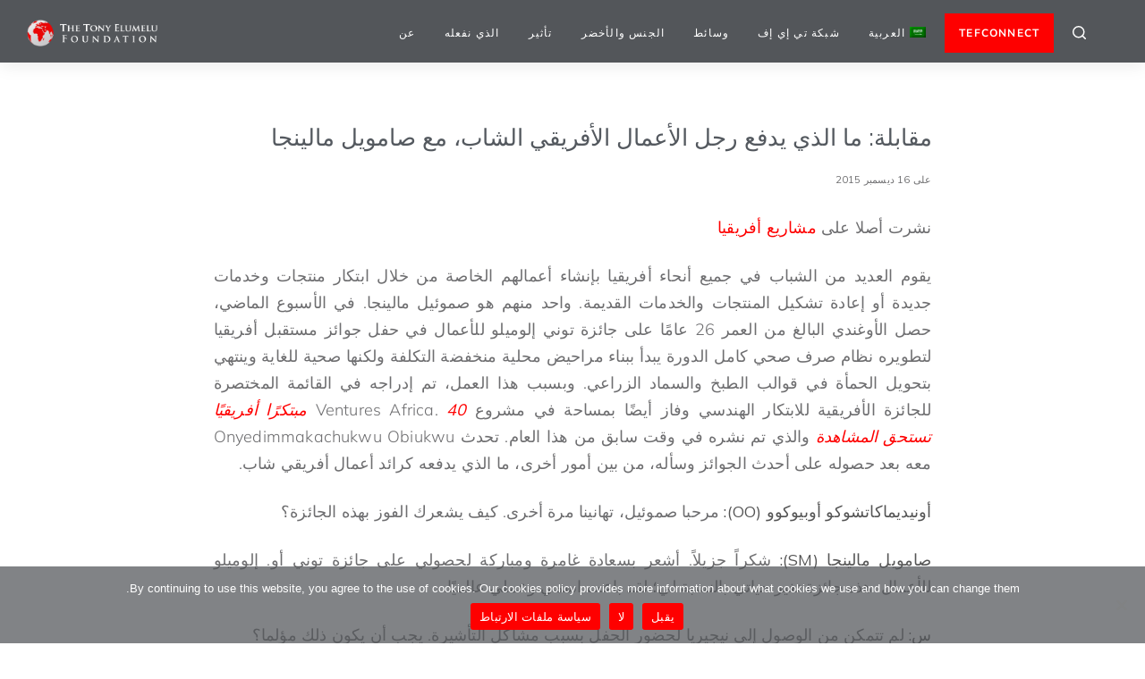

--- FILE ---
content_type: text/html; charset=UTF-8
request_url: https://www.tonyelumelufoundation.org/ar/%D9%85%D9%82%D8%A7%D9%84%D8%A7%D8%AA/%D9%82%D9%85-%D8%A8%D8%A5%D8%AC%D8%B1%D8%A7%D8%A1-%D9%85%D9%82%D8%A7%D8%A8%D9%84%D8%A9-%D9%85%D8%B9-%D9%85%D8%A7-%D9%8A%D8%AF%D9%81%D8%B9-%D8%B1%D8%AC%D9%84-%D8%A7%D9%84%D8%A3%D8%B9%D9%85%D8%A7%D9%84
body_size: 41399
content:

<!DOCTYPE html>

<html dir="rtl" lang="ar" prefix="og: https://ogp.me/ns#" class="footer-sticky-1">
	
    <head>
        <meta charset="UTF-8">
        <meta name="viewport" content="width=device-width, initial-scale=1.0, maximum-scale=1.0, user-scalable=no">
        
        <link rel="profile" href="http://gmpg.org/xfn/11">
		<link rel="pingback" href="https://www.tonyelumelufoundation.org/xmlrpc.php">
        
		<!-- Favicon -->
        <link rel="icon" href="https://www.tonyelumelufoundation.org/wp-content/uploads/2021/10/cropped-Globe-HD-32x32.png" sizes="32x32" />
<link rel="icon" href="https://www.tonyelumelufoundation.org/wp-content/uploads/2021/10/cropped-Globe-HD-192x192.png" sizes="192x192" />
<link rel="apple-touch-icon" href="https://www.tonyelumelufoundation.org/wp-content/uploads/2021/10/cropped-Globe-HD-180x180.png" />
<meta name="msapplication-TileImage" content="https://www.tonyelumelufoundation.org/wp-content/uploads/2021/10/cropped-Globe-HD-270x270.png" />
        	
			<style>img:is([sizes="auto" i], [sizes^="auto," i]) { contain-intrinsic-size: 3000px 1500px }</style>
	<meta name="dlm-version" content="5.1.5">
<!-- تحسين مُحركات البحث بواسطة رانك ماث برو (Rank Math PRO)-  https://s.rankmath.com/home -->
<title>مقابلة: ما الذي يدفع رجل الأعمال الأفريقي الشاب، مع صامويل مالينجا</title>
<meta name="description" content="Interview: What Drives The Young African Entrepreneur, With Samuel Malinga - Articles. The Tony Elumelu Foundation."/>
<meta name="robots" content="follow, index, max-snippet:-1, max-video-preview:-1, max-image-preview:large"/>
<link rel="canonical" href="https://www.tonyelumelufoundation.org/ar/مقالات/قم-بإجراء-مقابلة-مع-ما-يدفع-رجل-الأعمال" />
<meta property="og:locale" content="ar_AR" />
<meta property="og:type" content="article" />
<meta property="og:title" content="مقابلة: ما الذي يدفع رجل الأعمال الأفريقي الشاب، مع صامويل مالينجا" />
<meta property="og:description" content="Interview: What Drives The Young African Entrepreneur, With Samuel Malinga - Articles. The Tony Elumelu Foundation." />
<meta property="og:url" content="https://www.tonyelumelufoundation.org/ar/مقالات/قم-بإجراء-مقابلة-مع-ما-يدفع-رجل-الأعمال" />
<meta property="og:site_name" content="مؤسسة توني إلوميلو" />
<meta property="article:publisher" content="https://www.facebook.com/thetonyelumelufoundation" />
<meta property="article:section" content="مقالات" />
<meta name="twitter:card" content="summary_large_image" />
<meta name="twitter:title" content="مقابلة: ما الذي يدفع رجل الأعمال الأفريقي الشاب، مع صامويل مالينجا" />
<meta name="twitter:description" content="Interview: What Drives The Young African Entrepreneur, With Samuel Malinga - Articles. The Tony Elumelu Foundation." />
<meta name="twitter:site" content="@https://twitter.com/TonyElumeluFDN" />
<meta name="twitter:creator" content="@https://twitter.com/TonyElumeluFDN" />
<meta name="twitter:label1" content="كُتب بواسطة" />
<meta name="twitter:data1" content="Joshua Praise" />
<meta name="twitter:label2" content="مدة القراءة" />
<meta name="twitter:data2" content="9 دقائق" />
<script type="application/ld+json" class="rank-math-schema-pro">{
    "@context": "https:\/\/schema.org",
    "@graph": [
        {
            "@type": "Organization",
            "@id": "https:\/\/www.tonyelumelufoundation.org\/ar\/#organization",
            "name": "\u0645\u0624\u0633\u0633\u0629 \u062a\u0648\u0646\u064a \u0625\u0644\u0648\u0645\u064a\u0644\u0648",
            "url": "https:\/\/www.tonyelumelufoundation.org",
            "sameAs": [
                "https:\/\/www.facebook.com\/thetonyelumelufoundation",
                "https:\/\/twitter.com\/https:\/\/twitter.com\/TonyElumeluFDN",
                "https:\/\/www.instagram.com\/tonyelumelufoundation",
                "https:\/\/www.linkedin.com\/company\/tony-elumelu-foundation",
                "https:\/\/www.youtube.com\/user\/tonyelumelufdn"
            ],
            "logo": {
                "@type": "ImageObject",
                "@id": "https:\/\/www.tonyelumelufoundation.org\/ar\/#logo",
                "url": "https:\/\/www.tonyelumelufoundation.org\/wp-content\/uploads\/2021\/06\/TEF-social-banner.jpg",
                "contentUrl": "https:\/\/www.tonyelumelufoundation.org\/wp-content\/uploads\/2021\/06\/TEF-social-banner.jpg",
                "caption": "The Tony Elumelu Foundation",
                "inLanguage": "ar",
                "width": "1200",
                "height": "630"
            }
        },
        {
            "@type": "WebSite",
            "@id": "https:\/\/www.tonyelumelufoundation.org\/ar\/#website",
            "url": "https:\/\/www.tonyelumelufoundation.org\/ar",
            "name": "\u0645\u0624\u0633\u0633\u0629 \u062a\u0648\u0646\u064a \u0625\u0644\u0648\u0645\u064a\u0644\u0648",
            "publisher": {
                "@id": "https:\/\/www.tonyelumelufoundation.org\/ar\/#organization"
            },
            "inLanguage": "ar"
        },
        {
            "@type": "BreadcrumbList",
            "@id": "https:\/\/www.tonyelumelufoundation.org\/ar\/\u0645\u0642\u0627\u0644\u0627\u062a\/\u0642\u0645-\u0628\u0625\u062c\u0631\u0627\u0621-\u0645\u0642\u0627\u0628\u0644\u0629-\u0645\u0639-\u0645\u0627-\u064a\u062f\u0641\u0639-\u0631\u062c\u0644-\u0627\u0644\u0623\u0639\u0645\u0627\u0644#breadcrumb",
            "itemListElement": [
                {
                    "@type": "ListItem",
                    "position": "1",
                    "item": {
                        "@id": "https:\/\/www.tonyelumelufoundation.org",
                        "name": "\u0628\u064a\u062a"
                    }
                },
                {
                    "@type": "ListItem",
                    "position": "2",
                    "item": {
                        "@id": "https:\/\/www.tonyelumelufoundation.org\/ar\/\u0641\u0626\u0629\/\u0645\u0642\u0627\u0644\u0627\u062a",
                        "name": "\u0645\u0642\u0627\u0644\u0627\u062a"
                    }
                },
                {
                    "@type": "ListItem",
                    "position": "3",
                    "item": {
                        "@id": "https:\/\/www.tonyelumelufoundation.org\/ar\/\u0645\u0642\u0627\u0644\u0627\u062a\/\u0642\u0645-\u0628\u0625\u062c\u0631\u0627\u0621-\u0645\u0642\u0627\u0628\u0644\u0629-\u0645\u0639-\u0645\u0627-\u064a\u062f\u0641\u0639-\u0631\u062c\u0644-\u0627\u0644\u0623\u0639\u0645\u0627\u0644",
                        "name": "\u0645\u0642\u0627\u0628\u0644\u0629: \u0645\u0627 \u0627\u0644\u0630\u064a \u064a\u062f\u0641\u0639 \u0631\u062c\u0644 \u0627\u0644\u0623\u0639\u0645\u0627\u0644 \u0627\u0644\u0623\u0641\u0631\u064a\u0642\u064a \u0627\u0644\u0634\u0627\u0628\u060c \u0645\u0639 \u0635\u0627\u0645\u0648\u064a\u0644 \u0645\u0627\u0644\u064a\u0646\u062c\u0627"
                    }
                }
            ]
        },
        {
            "@type": "WebPage",
            "@id": "https:\/\/www.tonyelumelufoundation.org\/ar\/\u0645\u0642\u0627\u0644\u0627\u062a\/\u0642\u0645-\u0628\u0625\u062c\u0631\u0627\u0621-\u0645\u0642\u0627\u0628\u0644\u0629-\u0645\u0639-\u0645\u0627-\u064a\u062f\u0641\u0639-\u0631\u062c\u0644-\u0627\u0644\u0623\u0639\u0645\u0627\u0644#webpage",
            "url": "https:\/\/www.tonyelumelufoundation.org\/ar\/\u0645\u0642\u0627\u0644\u0627\u062a\/\u0642\u0645-\u0628\u0625\u062c\u0631\u0627\u0621-\u0645\u0642\u0627\u0628\u0644\u0629-\u0645\u0639-\u0645\u0627-\u064a\u062f\u0641\u0639-\u0631\u062c\u0644-\u0627\u0644\u0623\u0639\u0645\u0627\u0644",
            "name": "\u0645\u0642\u0627\u0628\u0644\u0629: \u0645\u0627 \u0627\u0644\u0630\u064a \u064a\u062f\u0641\u0639 \u0631\u062c\u0644 \u0627\u0644\u0623\u0639\u0645\u0627\u0644 \u0627\u0644\u0623\u0641\u0631\u064a\u0642\u064a \u0627\u0644\u0634\u0627\u0628\u060c \u0645\u0639 \u0635\u0627\u0645\u0648\u064a\u0644 \u0645\u0627\u0644\u064a\u0646\u062c\u0627",
            "datePublished": "2015-12-16T14:42:33+01:00",
            "dateModified": "2015-12-16T14:42:33+01:00",
            "isPartOf": {
                "@id": "https:\/\/www.tonyelumelufoundation.org\/ar\/#website"
            },
            "inLanguage": "ar",
            "breadcrumb": {
                "@id": "https:\/\/www.tonyelumelufoundation.org\/ar\/\u0645\u0642\u0627\u0644\u0627\u062a\/\u0642\u0645-\u0628\u0625\u062c\u0631\u0627\u0621-\u0645\u0642\u0627\u0628\u0644\u0629-\u0645\u0639-\u0645\u0627-\u064a\u062f\u0641\u0639-\u0631\u062c\u0644-\u0627\u0644\u0623\u0639\u0645\u0627\u0644#breadcrumb"
            }
        },
        {
            "headline": "Interview: What Drives The Young African Entrepreneur, With Samuel Malinga",
            "description": "Interview: What Drives The Young African Entrepreneur, With Samuel Malinga - Articles. The Tony Elumelu Foundation.",
            "@type": "Article",
            "copyrightYear": "2015",
            "name": "\u0645\u0642\u0627\u0628\u0644\u0629: \u0645\u0627 \u0627\u0644\u0630\u064a \u064a\u062f\u0641\u0639 \u0631\u062c\u0644 \u0627\u0644\u0623\u0639\u0645\u0627\u0644 \u0627\u0644\u0623\u0641\u0631\u064a\u0642\u064a \u0627\u0644\u0634\u0627\u0628\u060c \u0645\u0639 \u0635\u0627\u0645\u0648\u064a\u0644 \u0645\u0627\u0644\u064a\u0646\u062c\u0627",
            "articleSection": "Articles",
            "@id": "https:\/\/www.tonyelumelufoundation.org\/ar\/\u0645\u0642\u0627\u0644\u0627\u062a\/\u0642\u0645-\u0628\u0625\u062c\u0631\u0627\u0621-\u0645\u0642\u0627\u0628\u0644\u0629-\u0645\u0639-\u0645\u0627-\u064a\u062f\u0641\u0639-\u0631\u062c\u0644-\u0627\u0644\u0623\u0639\u0645\u0627\u0644#schema-218727",
            "isPartOf": {
                "@id": "https:\/\/www.tonyelumelufoundation.org\/ar\/\u0645\u0642\u0627\u0644\u0627\u062a\/\u0642\u0645-\u0628\u0625\u062c\u0631\u0627\u0621-\u0645\u0642\u0627\u0628\u0644\u0629-\u0645\u0639-\u0645\u0627-\u064a\u062f\u0641\u0639-\u0631\u062c\u0644-\u0627\u0644\u0623\u0639\u0645\u0627\u0644#webpage"
            },
            "publisher": {
                "@id": "https:\/\/www.tonyelumelufoundation.org\/ar\/#organization"
            },
            "inLanguage": "ar",
            "mainEntityOfPage": {
                "@id": "https:\/\/www.tonyelumelufoundation.org\/ar\/\u0645\u0642\u0627\u0644\u0627\u062a\/\u0642\u0645-\u0628\u0625\u062c\u0631\u0627\u0621-\u0645\u0642\u0627\u0628\u0644\u0629-\u0645\u0639-\u0645\u0627-\u064a\u062f\u0641\u0639-\u0631\u062c\u0644-\u0627\u0644\u0623\u0639\u0645\u0627\u0644#webpage"
            }
        }
    ]
}</script>
<!-- /إضافة تحسين محركات البحث لووردبريس Rank Math -->

<link rel='dns-prefetch' href='//www.tonyelumelufoundation.org' />
<link rel='dns-prefetch' href='//fonts.googleapis.com' />
<link rel='preconnect' href='https://fonts.gstatic.com' crossorigin />
<link rel="alternate" type="application/rss+xml" title="The Tony Elumelu Foundation &laquo; الخلاصة" href="https://www.tonyelumelufoundation.org/ar/feed" />
<link rel="alternate" type="application/rss+xml" title="The Tony Elumelu Foundation &laquo; خلاصة التعليقات" href="https://www.tonyelumelufoundation.org/ar/comments/feed" />
<link rel="alternate" type="application/rss+xml" title="The Tony Elumelu Foundation &laquo; Interview: What Drives The Young African Entrepreneur, With Samuel Malinga خلاصة التعليقات" href="https://www.tonyelumelufoundation.org/ar/مقالات/قم-بإجراء-مقابلة-مع-ما-يدفع-رجل-الأعمال/feed" />
<style id='cf-frontend-style-inline-css' type='text/css'>
@font-face {
	font-family: 'Mulish';
	font-weight: 300;
	font-display: auto;
	font-fallback: Arial, Serif;
	src: url('https://www.tonyelumelufoundation.org/wp-content/uploads/2023/05/Mulish-Light.ttf') format('truetype');
}
@font-face {
	font-family: 'Mulish';
	font-weight: 400;
	font-display: auto;
	font-fallback: Arial, Serif;
	src: url('https://www.tonyelumelufoundation.org/wp-content/uploads/2023/05/Mulish-Regular.ttf') format('truetype');
}
@font-face {
	font-family: 'Mulish';
	font-weight: 700;
	font-display: auto;
	font-fallback: Arial, Serif;
	src: url('https://www.tonyelumelufoundation.org/wp-content/uploads/2023/05/Mulish-Bold.ttf') format('truetype');
}
</style>
<link rel='stylesheet' id='dashicons-css' href='https://www.tonyelumelufoundation.org/wp-includes/css/dashicons.min.css?ver=6.7.2' type='text/css' media='all' />
<link rel='stylesheet' id='post-views-counter-frontend-css' href='https://www.tonyelumelufoundation.org/wp-content/plugins/post-views-counter/css/frontend.min.css?ver=1.5.6' type='text/css' media='all' />
<link rel='stylesheet' id='wp-block-library-rtl-css' href='https://www.tonyelumelufoundation.org/wp-includes/css/dist/block-library/style-rtl.min.css?ver=6.7.2' type='text/css' media='all' />
<style id='classic-theme-styles-inline-css' type='text/css'>
/*! This file is auto-generated */
.wp-block-button__link{color:#fff;background-color:#32373c;border-radius:9999px;box-shadow:none;text-decoration:none;padding:calc(.667em + 2px) calc(1.333em + 2px);font-size:1.125em}.wp-block-file__button{background:#32373c;color:#fff;text-decoration:none}
</style>
<style id='global-styles-inline-css' type='text/css'>
:root{--wp--preset--aspect-ratio--square: 1;--wp--preset--aspect-ratio--4-3: 4/3;--wp--preset--aspect-ratio--3-4: 3/4;--wp--preset--aspect-ratio--3-2: 3/2;--wp--preset--aspect-ratio--2-3: 2/3;--wp--preset--aspect-ratio--16-9: 16/9;--wp--preset--aspect-ratio--9-16: 9/16;--wp--preset--color--black: #000000;--wp--preset--color--cyan-bluish-gray: #abb8c3;--wp--preset--color--white: #ffffff;--wp--preset--color--pale-pink: #f78da7;--wp--preset--color--vivid-red: #cf2e2e;--wp--preset--color--luminous-vivid-orange: #ff6900;--wp--preset--color--luminous-vivid-amber: #fcb900;--wp--preset--color--light-green-cyan: #7bdcb5;--wp--preset--color--vivid-green-cyan: #00d084;--wp--preset--color--pale-cyan-blue: #8ed1fc;--wp--preset--color--vivid-cyan-blue: #0693e3;--wp--preset--color--vivid-purple: #9b51e0;--wp--preset--gradient--vivid-cyan-blue-to-vivid-purple: linear-gradient(135deg,rgba(6,147,227,1) 0%,rgb(155,81,224) 100%);--wp--preset--gradient--light-green-cyan-to-vivid-green-cyan: linear-gradient(135deg,rgb(122,220,180) 0%,rgb(0,208,130) 100%);--wp--preset--gradient--luminous-vivid-amber-to-luminous-vivid-orange: linear-gradient(135deg,rgba(252,185,0,1) 0%,rgba(255,105,0,1) 100%);--wp--preset--gradient--luminous-vivid-orange-to-vivid-red: linear-gradient(135deg,rgba(255,105,0,1) 0%,rgb(207,46,46) 100%);--wp--preset--gradient--very-light-gray-to-cyan-bluish-gray: linear-gradient(135deg,rgb(238,238,238) 0%,rgb(169,184,195) 100%);--wp--preset--gradient--cool-to-warm-spectrum: linear-gradient(135deg,rgb(74,234,220) 0%,rgb(151,120,209) 20%,rgb(207,42,186) 40%,rgb(238,44,130) 60%,rgb(251,105,98) 80%,rgb(254,248,76) 100%);--wp--preset--gradient--blush-light-purple: linear-gradient(135deg,rgb(255,206,236) 0%,rgb(152,150,240) 100%);--wp--preset--gradient--blush-bordeaux: linear-gradient(135deg,rgb(254,205,165) 0%,rgb(254,45,45) 50%,rgb(107,0,62) 100%);--wp--preset--gradient--luminous-dusk: linear-gradient(135deg,rgb(255,203,112) 0%,rgb(199,81,192) 50%,rgb(65,88,208) 100%);--wp--preset--gradient--pale-ocean: linear-gradient(135deg,rgb(255,245,203) 0%,rgb(182,227,212) 50%,rgb(51,167,181) 100%);--wp--preset--gradient--electric-grass: linear-gradient(135deg,rgb(202,248,128) 0%,rgb(113,206,126) 100%);--wp--preset--gradient--midnight: linear-gradient(135deg,rgb(2,3,129) 0%,rgb(40,116,252) 100%);--wp--preset--font-size--small: 13px;--wp--preset--font-size--medium: 20px;--wp--preset--font-size--large: 36px;--wp--preset--font-size--x-large: 42px;--wp--preset--spacing--20: 0.44rem;--wp--preset--spacing--30: 0.67rem;--wp--preset--spacing--40: 1rem;--wp--preset--spacing--50: 1.5rem;--wp--preset--spacing--60: 2.25rem;--wp--preset--spacing--70: 3.38rem;--wp--preset--spacing--80: 5.06rem;--wp--preset--shadow--natural: 6px 6px 9px rgba(0, 0, 0, 0.2);--wp--preset--shadow--deep: 12px 12px 50px rgba(0, 0, 0, 0.4);--wp--preset--shadow--sharp: 6px 6px 0px rgba(0, 0, 0, 0.2);--wp--preset--shadow--outlined: 6px 6px 0px -3px rgba(255, 255, 255, 1), 6px 6px rgba(0, 0, 0, 1);--wp--preset--shadow--crisp: 6px 6px 0px rgba(0, 0, 0, 1);}:where(.is-layout-flex){gap: 0.5em;}:where(.is-layout-grid){gap: 0.5em;}body .is-layout-flex{display: flex;}.is-layout-flex{flex-wrap: wrap;align-items: center;}.is-layout-flex > :is(*, div){margin: 0;}body .is-layout-grid{display: grid;}.is-layout-grid > :is(*, div){margin: 0;}:where(.wp-block-columns.is-layout-flex){gap: 2em;}:where(.wp-block-columns.is-layout-grid){gap: 2em;}:where(.wp-block-post-template.is-layout-flex){gap: 1.25em;}:where(.wp-block-post-template.is-layout-grid){gap: 1.25em;}.has-black-color{color: var(--wp--preset--color--black) !important;}.has-cyan-bluish-gray-color{color: var(--wp--preset--color--cyan-bluish-gray) !important;}.has-white-color{color: var(--wp--preset--color--white) !important;}.has-pale-pink-color{color: var(--wp--preset--color--pale-pink) !important;}.has-vivid-red-color{color: var(--wp--preset--color--vivid-red) !important;}.has-luminous-vivid-orange-color{color: var(--wp--preset--color--luminous-vivid-orange) !important;}.has-luminous-vivid-amber-color{color: var(--wp--preset--color--luminous-vivid-amber) !important;}.has-light-green-cyan-color{color: var(--wp--preset--color--light-green-cyan) !important;}.has-vivid-green-cyan-color{color: var(--wp--preset--color--vivid-green-cyan) !important;}.has-pale-cyan-blue-color{color: var(--wp--preset--color--pale-cyan-blue) !important;}.has-vivid-cyan-blue-color{color: var(--wp--preset--color--vivid-cyan-blue) !important;}.has-vivid-purple-color{color: var(--wp--preset--color--vivid-purple) !important;}.has-black-background-color{background-color: var(--wp--preset--color--black) !important;}.has-cyan-bluish-gray-background-color{background-color: var(--wp--preset--color--cyan-bluish-gray) !important;}.has-white-background-color{background-color: var(--wp--preset--color--white) !important;}.has-pale-pink-background-color{background-color: var(--wp--preset--color--pale-pink) !important;}.has-vivid-red-background-color{background-color: var(--wp--preset--color--vivid-red) !important;}.has-luminous-vivid-orange-background-color{background-color: var(--wp--preset--color--luminous-vivid-orange) !important;}.has-luminous-vivid-amber-background-color{background-color: var(--wp--preset--color--luminous-vivid-amber) !important;}.has-light-green-cyan-background-color{background-color: var(--wp--preset--color--light-green-cyan) !important;}.has-vivid-green-cyan-background-color{background-color: var(--wp--preset--color--vivid-green-cyan) !important;}.has-pale-cyan-blue-background-color{background-color: var(--wp--preset--color--pale-cyan-blue) !important;}.has-vivid-cyan-blue-background-color{background-color: var(--wp--preset--color--vivid-cyan-blue) !important;}.has-vivid-purple-background-color{background-color: var(--wp--preset--color--vivid-purple) !important;}.has-black-border-color{border-color: var(--wp--preset--color--black) !important;}.has-cyan-bluish-gray-border-color{border-color: var(--wp--preset--color--cyan-bluish-gray) !important;}.has-white-border-color{border-color: var(--wp--preset--color--white) !important;}.has-pale-pink-border-color{border-color: var(--wp--preset--color--pale-pink) !important;}.has-vivid-red-border-color{border-color: var(--wp--preset--color--vivid-red) !important;}.has-luminous-vivid-orange-border-color{border-color: var(--wp--preset--color--luminous-vivid-orange) !important;}.has-luminous-vivid-amber-border-color{border-color: var(--wp--preset--color--luminous-vivid-amber) !important;}.has-light-green-cyan-border-color{border-color: var(--wp--preset--color--light-green-cyan) !important;}.has-vivid-green-cyan-border-color{border-color: var(--wp--preset--color--vivid-green-cyan) !important;}.has-pale-cyan-blue-border-color{border-color: var(--wp--preset--color--pale-cyan-blue) !important;}.has-vivid-cyan-blue-border-color{border-color: var(--wp--preset--color--vivid-cyan-blue) !important;}.has-vivid-purple-border-color{border-color: var(--wp--preset--color--vivid-purple) !important;}.has-vivid-cyan-blue-to-vivid-purple-gradient-background{background: var(--wp--preset--gradient--vivid-cyan-blue-to-vivid-purple) !important;}.has-light-green-cyan-to-vivid-green-cyan-gradient-background{background: var(--wp--preset--gradient--light-green-cyan-to-vivid-green-cyan) !important;}.has-luminous-vivid-amber-to-luminous-vivid-orange-gradient-background{background: var(--wp--preset--gradient--luminous-vivid-amber-to-luminous-vivid-orange) !important;}.has-luminous-vivid-orange-to-vivid-red-gradient-background{background: var(--wp--preset--gradient--luminous-vivid-orange-to-vivid-red) !important;}.has-very-light-gray-to-cyan-bluish-gray-gradient-background{background: var(--wp--preset--gradient--very-light-gray-to-cyan-bluish-gray) !important;}.has-cool-to-warm-spectrum-gradient-background{background: var(--wp--preset--gradient--cool-to-warm-spectrum) !important;}.has-blush-light-purple-gradient-background{background: var(--wp--preset--gradient--blush-light-purple) !important;}.has-blush-bordeaux-gradient-background{background: var(--wp--preset--gradient--blush-bordeaux) !important;}.has-luminous-dusk-gradient-background{background: var(--wp--preset--gradient--luminous-dusk) !important;}.has-pale-ocean-gradient-background{background: var(--wp--preset--gradient--pale-ocean) !important;}.has-electric-grass-gradient-background{background: var(--wp--preset--gradient--electric-grass) !important;}.has-midnight-gradient-background{background: var(--wp--preset--gradient--midnight) !important;}.has-small-font-size{font-size: var(--wp--preset--font-size--small) !important;}.has-medium-font-size{font-size: var(--wp--preset--font-size--medium) !important;}.has-large-font-size{font-size: var(--wp--preset--font-size--large) !important;}.has-x-large-font-size{font-size: var(--wp--preset--font-size--x-large) !important;}
:where(.wp-block-post-template.is-layout-flex){gap: 1.25em;}:where(.wp-block-post-template.is-layout-grid){gap: 1.25em;}
:where(.wp-block-columns.is-layout-flex){gap: 2em;}:where(.wp-block-columns.is-layout-grid){gap: 2em;}
:root :where(.wp-block-pullquote){font-size: 1.5em;line-height: 1.6;}
</style>
<link rel='stylesheet' id='cookie-notice-front-css' href='https://www.tonyelumelufoundation.org/wp-content/plugins/cookie-notice/css/front.min.css?ver=2.5.7' type='text/css' media='all' />
<link rel='stylesheet' id='extp-google-fonts-css' href='//fonts.googleapis.com/css?family=Source+Sans+Pro%7CMulish%7CMulish&#038;ver=1.0.0' type='text/css' media='all' />
<link rel='stylesheet' id='trp-language-switcher-style-css' href='https://www.tonyelumelufoundation.org/wp-content/plugins/translatepress-multilingual/assets/css/trp-language-switcher.css?ver=2.9.5' type='text/css' media='all' />
<link rel='stylesheet' id='trp-popup-style-css' href='https://www.tonyelumelufoundation.org/wp-content/plugins/translatepress-business/add-ons-pro/automatic-language-detection/assets/css/trp-popup.css?ver=6.7.2' type='text/css' media='all' />
<link rel='stylesheet' id='ivory-search-styles-css' href='https://www.tonyelumelufoundation.org/wp-content/plugins/add-search-to-menu/public/css/ivory-search.min.css?ver=5.5.12' type='text/css' media='all' />
<link rel='stylesheet' id='e-animation-fadeIn-css' href='https://www.tonyelumelufoundation.org/wp-content/plugins/elementor/assets/lib/animations/styles/fadeIn.min.css?ver=3.32.4' type='text/css' media='all' />
<link rel='stylesheet' id='elementor-frontend-css' href='https://www.tonyelumelufoundation.org/wp-content/plugins/elementor/assets/css/frontend-rtl.min.css?ver=3.32.4' type='text/css' media='all' />
<link rel='stylesheet' id='widget-countdown-css' href='https://www.tonyelumelufoundation.org/wp-content/plugins/elementor-pro/assets/css/widget-countdown-rtl.min.css?ver=3.32.2' type='text/css' media='all' />
<link rel='stylesheet' id='e-animation-fadeInDown-css' href='https://www.tonyelumelufoundation.org/wp-content/plugins/elementor/assets/lib/animations/styles/fadeInDown.min.css?ver=3.32.4' type='text/css' media='all' />
<link rel='stylesheet' id='widget-divider-css' href='https://www.tonyelumelufoundation.org/wp-content/plugins/elementor/assets/css/widget-divider-rtl.min.css?ver=3.32.4' type='text/css' media='all' />
<link rel='stylesheet' id='widget-image-css' href='https://www.tonyelumelufoundation.org/wp-content/plugins/elementor/assets/css/widget-image-rtl.min.css?ver=3.32.4' type='text/css' media='all' />
<link rel='stylesheet' id='e-animation-zoomIn-css' href='https://www.tonyelumelufoundation.org/wp-content/plugins/elementor/assets/lib/animations/styles/zoomIn.min.css?ver=3.32.4' type='text/css' media='all' />
<link rel='stylesheet' id='e-popup-css' href='https://www.tonyelumelufoundation.org/wp-content/plugins/elementor-pro/assets/css/conditionals/popup.min.css?ver=3.32.2' type='text/css' media='all' />
<link rel='stylesheet' id='elementor-icons-css' href='https://www.tonyelumelufoundation.org/wp-content/plugins/elementor/assets/lib/eicons/css/elementor-icons.min.css?ver=5.44.0' type='text/css' media='all' />
<link rel='stylesheet' id='elementor-post-10722-css' href='https://www.tonyelumelufoundation.org/wp-content/uploads/elementor/css/post-10722.css?ver=1768295428' type='text/css' media='all' />
<link rel='stylesheet' id='font-awesome-5-all-css' href='https://www.tonyelumelufoundation.org/wp-content/plugins/elementor/assets/lib/font-awesome/css/all.min.css?ver=3.32.4' type='text/css' media='all' />
<link rel='stylesheet' id='font-awesome-4-shim-css' href='https://www.tonyelumelufoundation.org/wp-content/plugins/elementor/assets/lib/font-awesome/css/v4-shims.min.css?ver=3.32.4' type='text/css' media='all' />
<link rel='stylesheet' id='elementor-post-28280-css' href='https://www.tonyelumelufoundation.org/wp-content/uploads/elementor/css/post-28280.css?ver=1768302791' type='text/css' media='all' />
<link rel='stylesheet' id='elementor-post-11587-css' href='https://www.tonyelumelufoundation.org/wp-content/uploads/elementor/css/post-11587.css?ver=1768295428' type='text/css' media='all' />
<link rel='stylesheet' id='extp-teampress-css' href='https://www.tonyelumelufoundation.org/wp-content/plugins/team-press/css/style.css?ver=6.7.2' type='text/css' media='all' />
<link rel='stylesheet' id='extp-teampress-imghover-css' href='https://www.tonyelumelufoundation.org/wp-content/plugins/team-press/css/imghover-style.css?ver=6.7.2' type='text/css' media='all' />
<link rel='stylesheet' id='extp-teampress-list-css' href='https://www.tonyelumelufoundation.org/wp-content/plugins/team-press/css/style-list.css?ver=6.7.2' type='text/css' media='all' />
<link rel='stylesheet' id='extp-teampress-tablecss-css' href='https://www.tonyelumelufoundation.org/wp-content/plugins/team-press/css/style-table.css?ver=6.7.2' type='text/css' media='all' />
<link rel='stylesheet' id='extp-teampress-expand-css' href='https://www.tonyelumelufoundation.org/wp-content/plugins/team-press/css/collapse.css?ver=6.7.2' type='text/css' media='all' />
<link rel='stylesheet' id='extp-lightbox-css' href='https://www.tonyelumelufoundation.org/wp-content/plugins/team-press/css/glightbox.css?ver=6.7.2' type='text/css' media='all' />
<link rel='stylesheet' id='extp-teampress-modal-css' href='https://www.tonyelumelufoundation.org/wp-content/plugins/team-press/css/modal.css?ver=6.7.2' type='text/css' media='all' />
<link rel='stylesheet' id='extp-font-awesome-css' href='https://www.tonyelumelufoundation.org/wp-content/plugins/team-press/css/font-awesome/css/all.min.css?ver=6.7.2' type='text/css' media='all' />
<link rel='stylesheet' id='extp-rtl-css' href='https://www.tonyelumelufoundation.org/wp-content/plugins/team-press/css/rtl.css?ver=6.7.2' type='text/css' media='all' />
<link rel='stylesheet' id='normalize-css' href='https://www.tonyelumelufoundation.org/wp-content/themes/disha/css/third-party/normalize.css?ver=3.0.2' type='text/css' media='all' />
<link rel='stylesheet' id='slick-slider-css' href='https://www.tonyelumelufoundation.org/wp-content/themes/disha/css/third-party/slick.css?ver=1.5.5' type='text/css' media='all' />
<link rel='stylesheet' id='slick-slider-theme-css' href='https://www.tonyelumelufoundation.org/wp-content/themes/disha/css/third-party/slick-theme.css?ver=1.5.5' type='text/css' media='all' />
<link rel='stylesheet' id='magnific-popup-css' href='https://www.tonyelumelufoundation.org/wp-content/themes/disha/css/third-party/magnific-popup.css?ver=0.9.7' type='text/css' media='all' />
<link rel='stylesheet' id='dsh-grid-css' href='https://www.tonyelumelufoundation.org/wp-content/themes/disha/css/grid.css?ver=1.9.2' type='text/css' media='all' />
<link rel='stylesheet' id='dsh-icons-css' href='https://www.tonyelumelufoundation.org/wp-content/themes/disha/css/font-icons/theme-icons/theme-icons.css?ver=1.9.2' type='text/css' media='all' />
<link rel='stylesheet' id='dsh-core-css' href='https://www.tonyelumelufoundation.org/wp-content/themes/disha/style.css?ver=1.9.2' type='text/css' media='all' />
<link rel='stylesheet' id='dsh-elements-css' href='https://www.tonyelumelufoundation.org/wp-content/themes/disha/css/elements.css?ver=1.9.2' type='text/css' media='all' />
<link rel='stylesheet' id='__EPYT__style-css' href='https://www.tonyelumelufoundation.org/wp-content/plugins/youtube-embed-plus/styles/ytprefs.min.css?ver=14.2.3' type='text/css' media='all' />
<style id='__EPYT__style-inline-css' type='text/css'>

                .epyt-gallery-thumb {
                        width: 33.333%;
                }
                
                         @media (min-width:0px) and (max-width: 767px) {
                            .epyt-gallery-rowbreak {
                                display: none;
                            }
                            .epyt-gallery-allthumbs[class*="epyt-cols"] .epyt-gallery-thumb {
                                width: 100% !important;
                            }
                          }
</style>
<link rel='stylesheet' id='eael-general-css' href='https://www.tonyelumelufoundation.org/wp-content/plugins/essential-addons-for-elementor-lite/assets/front-end/css/view/general.min.css?ver=6.3.3' type='text/css' media='all' />
<link rel='stylesheet' id='chld_thm_cfg_child-css' href='https://www.tonyelumelufoundation.org/wp-content/themes/tefConnect/style.css?ver=6.7.2' type='text/css' media='all' />
<link rel="preload" as="style" href="https://fonts.googleapis.com/css?family=Muli&#038;subset=latin&#038;display=swap&#038;ver=1715679663" /><link rel="stylesheet" href="https://fonts.googleapis.com/css?family=Muli&#038;subset=latin&#038;display=swap&#038;ver=1715679663" media="print" onload="this.media='all'"><noscript><link rel="stylesheet" href="https://fonts.googleapis.com/css?family=Muli&#038;subset=latin&#038;display=swap&#038;ver=1715679663" /></noscript><script type="text/javascript" id="real3d-flipbook-global-js-extra">
/* <![CDATA[ */
var flipbookOptions_global = {"pages":[],"pdfUrl":"","printPdfUrl":"","tableOfContent":[],"id":"","bookId":"","date":"","lightboxThumbnailUrl":"","mode":"lightbox","viewMode":"webgl","pageTextureSize":"2048","pageTextureSizeSmall":"1500","pageTextureSizeMobile":"","pageTextureSizeMobileSmall":"1024","minPixelRatio":"1","pdfTextLayer":"true","zoomMin":"0.9","zoomStep":"2","zoomSize":"","zoomReset":"false","doubleClickZoom":"true","pageDrag":"true","singlePageMode":"false","pageFlipDuration":"1","sound":"true","startPage":"1","pageNumberOffset":"0","deeplinking":{"enabled":"false","prefix":""},"responsiveView":"true","responsiveViewTreshold":"768","responsiveViewRatio":"1","cover":"true","backCover":"true","scaleCover":"false","pageCaptions":"false","height":"400","responsiveHeight":"true","containerRatio":"","thumbnailsOnStart":"false","contentOnStart":"false","searchOnStart":"","searchResultsThumbs":"false","tableOfContentCloseOnClick":"true","thumbsCloseOnClick":"true","autoplayOnStart":"false","autoplayInterval":"3000","autoplayLoop":"true","autoplayStartPage":"1","rightToLeft":"false","pageWidth":"","pageHeight":"","thumbSize":"200","logoImg":"","logoUrl":"","logoUrlTarget":"","logoCSS":"position:absolute;left:0;top:0;","menuSelector":"","zIndex":"auto","preloaderText":"","googleAnalyticsTrackingCode":"","pdfBrowserViewerIfIE":"false","modeMobile":"","viewModeMobile":"swipe","aspectMobile":"","aspectRatioMobile":"0.71","singlePageModeIfMobile":"false","logoHideOnMobile":"false","mobile":{"thumbnailsOnStart":"false","contentOnStart":"false","pagesInMemory":"6","bitmapResizeHeight":"","bitmapResizeQuality":"","currentPage":{"enabled":"false"},"pdfUrl":""},"lightboxCssClass":"","lightboxLink":"","lightboxLinkNewWindow":"true","lightboxBackground":"#535456","lightboxBackgroundPattern":"","lightboxBackgroundImage":"","lightboxContainerCSS":"display:inline-block;padding:10px;","lightboxThumbnailHeight":"300","lightboxThumbnailUrlCSS":"display:block;","lightboxThumbnailInfo":"false","lightboxThumbnailInfoText":"","lightboxThumbnailInfoCSS":"top: 0;  width: 100%; height: 100%; font-size: 16px; color: #000; background: rgba(255,255,255,.8);","showTitle":"false","showDate":"false","hideThumbnail":"false","lightboxText":"","lightboxTextCSS":"display:block;","lightboxTextPosition":"top","lightBoxOpened":"false","lightBoxFullscreen":"false","lightboxStartPage":"","lightboxMarginV":"0","lightboxMarginH":"0","lights":"true","lightPositionX":"0","lightPositionY":"150","lightPositionZ":"1400","lightIntensity":"0.6","shadows":"true","shadowMapSize":"2048","shadowOpacity":"0.2","shadowDistance":"15","pageHardness":"2","coverHardness":"2","pageRoughness":"1","pageMetalness":"0","pageSegmentsW":"6","pageSegmentsH":"1","pagesInMemory":"20","bitmapResizeHeight":"","bitmapResizeQuality":"","pageMiddleShadowSize":"4","pageMiddleShadowColorL":"#7F7F7F","pageMiddleShadowColorR":"#AAAAAA","antialias":"false","pan":"0","tilt":"0","rotateCameraOnMouseDrag":"true","panMax":"20","panMin":"-20","tiltMax":"0","tiltMin":"0","currentPage":{"enabled":"true","title":"Current page","hAlign":"left","vAlign":"top"},"btnAutoplay":{"enabled":"true","title":"Autoplay"},"btnNext":{"enabled":"true","title":"Next Page"},"btnLast":{"enabled":"false","title":"Last Page"},"btnPrev":{"enabled":"true","title":"Previous Page"},"btnFirst":{"enabled":"false","title":"First Page"},"btnZoomIn":{"enabled":"true","title":"Zoom in"},"btnZoomOut":{"enabled":"true","title":"Zoom out"},"btnToc":{"enabled":"true","title":"Table of Contents"},"btnThumbs":{"enabled":"true","title":"Pages"},"btnShare":{"enabled":"true","title":"Share"},"btnNotes":{"enabled":"false","title":"Notes"},"btnDownloadPages":{"enabled":"false","url":"","title":"Download pages"},"btnDownloadPdf":{"enabled":"true","url":"","title":"Download PDF","forceDownload":"true","openInNewWindow":"true"},"btnSound":{"enabled":"true","title":"Sound"},"btnExpand":{"enabled":"true","title":"Toggle fullscreen"},"btnSingle":{"enabled":"true","title":"Toggle single page"},"btnSearch":{"enabled":"false","title":"Search"},"search":{"enabled":"false","title":"Search"},"btnBookmark":{"enabled":"false","title":"Bookmark"},"btnPrint":{"enabled":"true","title":"Print"},"btnTools":{"enabled":"true","title":"Tools"},"btnClose":{"enabled":"true","title":"Close"},"whatsapp":{"enabled":"true"},"twitter":{"enabled":"true"},"facebook":{"enabled":"true"},"pinterest":{"enabled":"true"},"email":{"enabled":"true"},"linkedin":{"enabled":"true"},"digg":{"enabled":"false"},"reddit":{"enabled":"false"},"shareUrl":"","shareTitle":"","shareImage":"","layout":"1","icons":"FontAwesome","skin":"light","useFontAwesome5":"true","sideNavigationButtons":"true","menuNavigationButtons":"false","backgroundColor":"rgb(81, 85, 88)","backgroundPattern":"","backgroundImage":"","backgroundTransparent":"false","menuBackground":"","menuShadow":"","menuMargin":"0","menuPadding":"0","menuOverBook":"false","menuFloating":"false","menuTransparent":"false","menu2Background":"","menu2Shadow":"","menu2Margin":"0","menu2Padding":"0","menu2OverBook":"true","menu2Floating":"false","menu2Transparent":"true","skinColor":"","skinBackground":"","hideMenu":"false","menuAlignHorizontal":"center","btnColor":"","btnColorHover":"","btnBackground":"none","btnRadius":"0","btnMargin":"0","btnSize":"18","btnPaddingV":"10","btnPaddingH":"10","btnShadow":"","btnTextShadow":"","btnBorder":"","sideBtnColor":"#fff","sideBtnColorHover":"#fff","sideBtnBackground":"rgba(0,0,0,.3)","sideBtnBackgroundHover":"","sideBtnRadius":"0","sideBtnMargin":"0","sideBtnSize":"25","sideBtnPaddingV":"10","sideBtnPaddingH":"10","sideBtnShadow":"","sideBtnTextShadow":"","sideBtnBorder":"","closeBtnColorHover":"#FFF","closeBtnBackground":"rgba(0,0,0,.4)","closeBtnRadius":"0","closeBtnMargin":"0","closeBtnSize":"20","closeBtnPadding":"5","closeBtnTextShadow":"","closeBtnBorder":"","floatingBtnColor":"","floatingBtnColorHover":"","floatingBtnBackground":"","floatingBtnBackgroundHover":"","floatingBtnRadius":"","floatingBtnMargin":"","floatingBtnSize":"","floatingBtnPadding":"","floatingBtnShadow":"","floatingBtnTextShadow":"","floatingBtnBorder":"","currentPageMarginV":"5","currentPageMarginH":"5","arrowsAlwaysEnabledForNavigation":"true","arrowsDisabledNotFullscreen":"true","touchSwipeEnabled":"true","fitToWidth":"false","rightClickEnabled":"true","linkColor":"rgba(0, 0, 0, 0)","linkColorHover":"rgba(255, 255, 0, 1)","linkOpacity":"0.4","linkTarget":"_blank","pdfAutoLinks":"false","disableRange":"false","strings":{"print":"Print","printLeftPage":"Print left page","printRightPage":"Print right page","printCurrentPage":"Print current page","printAllPages":"Print all pages","download":"Download","downloadLeftPage":"Download left page","downloadRightPage":"Download right page","downloadCurrentPage":"Download current page","downloadAllPages":"Download all pages","bookmarks":"Bookmarks","bookmarkLeftPage":"Bookmark left page","bookmarkRightPage":"Bookmark right page","bookmarkCurrentPage":"Bookmark current page","search":"Search","findInDocument":"Find in document","pagesFoundContaining":"pages found containing","noMatches":"No matches","matchesFound":"matches found","page":"Page","matches":"matches","thumbnails":"Thumbnails","tableOfContent":"Table of Contents","share":"Share","pressEscToClose":"Press ESC to close","password":"Password","addNote":"Add note","typeInYourNote":"Type in your note..."},"access":"free","backgroundMusic":"","cornerCurl":"false","pdfTools":{"pageHeight":"1500","thumbHeight":"200","quality":"0.8","textLayer":"true","autoConvert":"true"},"slug":"","convertPDFLinks":"true","convertPDFLinksWithClass":"","convertPDFLinksWithoutClass":"","overridePDFEmbedder":"true","overrideDflip":"true","overrideWonderPDFEmbed":"true","override3DFlipBook":"true","overridePDFjsViewer":"true","resumeReading":"false","previewPages":"","previewMode":"","s":"f3683610"};
/* ]]> */
</script>
<script type="text/javascript" src="https://www.tonyelumelufoundation.org/wp-includes/js/jquery/jquery.min.js?ver=3.7.1" id="jquery-core-js"></script>
<script type="text/javascript" src="https://www.tonyelumelufoundation.org/wp-includes/js/jquery/jquery-migrate.min.js?ver=3.4.1" id="jquery-migrate-js"></script>
<script type="text/javascript" id="trp-language-cookie-js-extra">
/* <![CDATA[ */
var trp_language_cookie_data = {"abs_home":"https:\/\/www.tonyelumelufoundation.org","url_slugs":{"en_GB":"en","fr_FR":"fr","pt_PT":"pt","ar":"ar"},"cookie_name":"trp_language","cookie_age":"30","cookie_path":"\/","default_language":"en_GB","publish_languages":["en_GB","fr_FR","pt_PT","ar"],"trp_ald_ajax_url":"https:\/\/www.tonyelumelufoundation.org\/wp-content\/plugins\/translatepress-business\/add-ons-pro\/automatic-language-detection\/includes\/trp-ald-ajax.php","detection_method":"browser-ip","popup_option":"popup","popup_type":"normal_popup","popup_textarea":"We've detected you might be speaking a different language. Do you want to change to:","popup_textarea_change_button":"Change Language","popup_textarea_close_button":"Close and do not switch language","iso_codes":{"en_GB":"en","fr_FR":"fr","pt_PT":"pt","ar":"ar","en_US":"en"},"language_urls":{"en_GB":"https:\/\/www.tonyelumelufoundation.org\/articles\/interview-what-drives-the-young-african-entrepreneur-with-samuel-malinga\/","fr_FR":"https:\/\/www.tonyelumelufoundation.org\/fr\/des-articles-2\/interview-ce-qui-anime-le-jeune-entrepreneur-africain-avec-samuel-malinga\/","pt_PT":"https:\/\/www.tonyelumelufoundation.org\/pt\/artigos-2\/entrevista-o-que-move-o-jovem-empreendedor-africano-com-samuel-malinga\/","ar":"https:\/\/www.tonyelumelufoundation.org\/ar\/\u0645\u0642\u0627\u0644\u0627\u062a\/\u0642\u0645-\u0628\u0625\u062c\u0631\u0627\u0621-\u0645\u0642\u0627\u0628\u0644\u0629-\u0645\u0639-\u0645\u0627-\u064a\u062f\u0641\u0639-\u0631\u062c\u0644-\u0627\u0644\u0623\u0639\u0645\u0627\u0644"},"english_name":{"en_GB":"English (UK)","fr_FR":"Fran\u00e7ais","pt_PT":"Portugu\u00eas","ar":"\u0627\u0644\u0639\u0631\u0628\u064a\u0629"},"is_iphone_user_check":""};
/* ]]> */
</script>
<script type="text/javascript" src="https://www.tonyelumelufoundation.org/wp-content/plugins/translatepress-business/add-ons-pro/automatic-language-detection/assets/js/trp-language-cookie.js?ver=1.1.1" id="trp-language-cookie-js"></script>
<script type="text/javascript" src="https://www.tonyelumelufoundation.org/wp-content/plugins/elementor/assets/lib/font-awesome/js/v4-shims.min.js?ver=3.32.4" id="font-awesome-4-shim-js"></script>
<script type="text/javascript" src="https://www.tonyelumelufoundation.org/wp-content/plugins/team-press/js/teampress.min.js?ver=1.6" id="extp-teampress-js"></script>
<script type="text/javascript" id="__ytprefs__-js-extra">
/* <![CDATA[ */
var _EPYT_ = {"ajaxurl":"https:\/\/www.tonyelumelufoundation.org\/wp-admin\/admin-ajax.php","security":"dccc72d4d2","gallery_scrolloffset":"20","eppathtoscripts":"https:\/\/www.tonyelumelufoundation.org\/wp-content\/plugins\/youtube-embed-plus\/scripts\/","eppath":"https:\/\/www.tonyelumelufoundation.org\/wp-content\/plugins\/youtube-embed-plus\/","epresponsiveselector":"[\"iframe.__youtube_prefs_widget__\"]","epdovol":"1","version":"14.2.3","evselector":"iframe.__youtube_prefs__[src], iframe[src*=\"youtube.com\/embed\/\"], iframe[src*=\"youtube-nocookie.com\/embed\/\"]","ajax_compat":"","maxres_facade":"eager","ytapi_load":"light","pause_others":"","stopMobileBuffer":"1","facade_mode":"","not_live_on_channel":""};
/* ]]> */
</script>
<script type="text/javascript" src="https://www.tonyelumelufoundation.org/wp-content/plugins/youtube-embed-plus/scripts/ytprefs.min.js?ver=14.2.3" id="__ytprefs__-js"></script>
<link rel="https://api.w.org/" href="https://www.tonyelumelufoundation.org/ar/wp-json/" /><link rel="alternate" title="JSON" type="application/json" href="https://www.tonyelumelufoundation.org/ar/wp-json/wp/v2/posts/2690" /><link rel="EditURI" type="application/rsd+xml" title="RSD" href="https://www.tonyelumelufoundation.org/xmlrpc.php?rsd" />
<meta name="generator" content="WordPress 6.7.2" />
<link rel='shortlink' href='https://www.tonyelumelufoundation.org/ar/?p=2690' />
<link rel="alternate" title="oEmbed (JSON)" type="application/json+oembed" href="https://www.tonyelumelufoundation.org/ar/wp-json/oembed/1.0/embed?url=https%3A%2F%2Fwww.tonyelumelufoundation.org%2Far%2F%D9%85%D9%82%D8%A7%D9%84%D8%A7%D8%AA%2F%D9%82%D9%85-%D8%A8%D8%A5%D8%AC%D8%B1%D8%A7%D8%A1-%D9%85%D9%82%D8%A7%D8%A8%D9%84%D8%A9-%D9%85%D8%B9-%D9%85%D8%A7-%D9%8A%D8%AF%D9%81%D8%B9-%D8%B1%D8%AC%D9%84-%D8%A7%D9%84%D8%A3%D8%B9%D9%85%D8%A7%D9%84" />
<link rel="alternate" title="oEmbed (XML)" type="text/xml+oembed" href="https://www.tonyelumelufoundation.org/ar/wp-json/oembed/1.0/embed?url=https%3A%2F%2Fwww.tonyelumelufoundation.org%2Far%2F%D9%85%D9%82%D8%A7%D9%84%D8%A7%D8%AA%2F%D9%82%D9%85-%D8%A8%D8%A5%D8%AC%D8%B1%D8%A7%D8%A1-%D9%85%D9%82%D8%A7%D8%A8%D9%84%D8%A9-%D9%85%D8%B9-%D9%85%D8%A7-%D9%8A%D8%AF%D9%81%D8%B9-%D8%B1%D8%AC%D9%84-%D8%A7%D9%84%D8%A3%D8%B9%D9%85%D8%A7%D9%84&#038;format=xml" />
<meta name="generator" content="Redux 4.5.8" /><!-- Twitter universal website tag code -->
<script>
!function(e,t,n,s,u,a){e.twq||(s=e.twq=function(){s.exe?s.exe.apply(s,arguments):s.queue.push(arguments);
},s.version='1.1',s.queue=[],u=t.createElement(n),u.async=!0,u.src='//static.ads-twitter.com/uwt.js',
a=t.getElementsByTagName(n)[0],a.parentNode.insertBefore(u,a))}(window,document,'script');
// Insert Twitter Pixel ID and Standard Event data below
twq('init','o5wpk');
twq('track','PageView');
</script>
<!-- End Twitter universal website tag code -->

<meta name="facebook-domain-verification" content="vg3oz43oivy7lg95z5jw3holdi3vqh" />

<!-- Global site tag (gtag.js) - Google Ads: 397590840 --> 
<script async src="https://www.googletagmanager.com/gtag/js?id=AW-397590840"></script> 
<script> window.dataLayer = window.dataLayer || []; function gtag(){dataLayer.push(arguments);} gtag('js', new Date()); gtag('config', 'AW-397590840'); 
</script>

<!-- Meta Pixel Code -->
<script>
!function(f,b,e,v,n,t,s)
{if(f.fbq)return;n=f.fbq=function(){n.callMethod?
n.callMethod.apply(n,arguments):n.queue.push(arguments)};
if(!f._fbq)f._fbq=n;n.push=n;n.loaded=!0;n.version='2.0';
n.queue=[];t=b.createElement(e);t.async=!0;
t.src=v;s=b.getElementsByTagName(e)[0];
s.parentNode.insertBefore(t,s)}(window, document,'script',
'https://connect.facebook.net/en_US/fbevents.js');
fbq('init', '469476677052938');
fbq('track', 'PageView');
</script>
<noscript><img loading="lazy" height="1" width="1" style="display:none"
src="https://www.facebook.com/tr?id=469476677052938&ev=PageView&noscript=1"
/></noscript>
<!-- End Meta Pixel Code -->
<script src="https://analytics.ahrefs.com/analytics.js" data-key="tUCHc051fiFLiOhnE+/bKw" async></script><link rel="alternate" hreflang="en-GB" href="https://www.tonyelumelufoundation.org/articles/interview-what-drives-the-young-african-entrepreneur-with-samuel-malinga/"/>
<link rel="alternate" hreflang="fr-FR" href="https://www.tonyelumelufoundation.org/fr/des-articles-2/interview-ce-qui-anime-le-jeune-entrepreneur-africain-avec-samuel-malinga/"/>
<link rel="alternate" hreflang="pt-PT" href="https://www.tonyelumelufoundation.org/pt/artigos-2/entrevista-o-que-move-o-jovem-empreendedor-africano-com-samuel-malinga/"/>
<link rel="alternate" hreflang="ar" href="https://www.tonyelumelufoundation.org/ar/مقالات/قم-بإجراء-مقابلة-مع-ما-يدفع-رجل-الأعمال"/>
<link rel="alternate" hreflang="en" href="https://www.tonyelumelufoundation.org/articles/interview-what-drives-the-young-african-entrepreneur-with-samuel-malinga/"/>
<link rel="alternate" hreflang="fr" href="https://www.tonyelumelufoundation.org/fr/des-articles-2/interview-ce-qui-anime-le-jeune-entrepreneur-africain-avec-samuel-malinga/"/>
<link rel="alternate" hreflang="pt" href="https://www.tonyelumelufoundation.org/pt/artigos-2/entrevista-o-que-move-o-jovem-empreendedor-africano-com-samuel-malinga/"/>
<meta name="generator" content="Elementor 3.32.4; features: additional_custom_breakpoints; settings: css_print_method-external, google_font-enabled, font_display-auto">
			<style>
				.e-con.e-parent:nth-of-type(n+4):not(.e-lazyloaded):not(.e-no-lazyload),
				.e-con.e-parent:nth-of-type(n+4):not(.e-lazyloaded):not(.e-no-lazyload) * {
					background-image: none !important;
				}
				@media screen and (max-height: 1024px) {
					.e-con.e-parent:nth-of-type(n+3):not(.e-lazyloaded):not(.e-no-lazyload),
					.e-con.e-parent:nth-of-type(n+3):not(.e-lazyloaded):not(.e-no-lazyload) * {
						background-image: none !important;
					}
				}
				@media screen and (max-height: 640px) {
					.e-con.e-parent:nth-of-type(n+2):not(.e-lazyloaded):not(.e-no-lazyload),
					.e-con.e-parent:nth-of-type(n+2):not(.e-lazyloaded):not(.e-no-lazyload) * {
						background-image: none !important;
					}
				}
			</style>
			<link rel="icon" href="https://www.tonyelumelufoundation.org/wp-content/uploads/2021/10/cropped-Globe-HD-32x32.png" sizes="32x32" />
<link rel="icon" href="https://www.tonyelumelufoundation.org/wp-content/uploads/2021/10/cropped-Globe-HD-192x192.png" sizes="192x192" />
<link rel="apple-touch-icon" href="https://www.tonyelumelufoundation.org/wp-content/uploads/2021/10/cropped-Globe-HD-180x180.png" />
<meta name="msapplication-TileImage" content="https://www.tonyelumelufoundation.org/wp-content/uploads/2021/10/cropped-Globe-HD-270x270.png" />
<style type="text/css">    .ex-tplist span.search-btsm .tp-search-submit,
    .extp-pagination .page-navi .page-numbers.current,
    .ex-loadmore .loadmore-exbt span:not(.load-text),
    .ex-social-account li a:hover,
    .ex-tplist.style-3 .tpstyle-3 .tpstyle-3-rib,
    .tpstyle-3 .ex-social-account li a,
    figure.tpstyle-7,
    .tpstyle-8 .tpstyle-8-position,
    .tpstyle-9 .ex-social-account,
    figure.tpstyle-17 p:after,
    figure.tpstyle-17 .ex-social-account,
    figure.tpstyle-19,
    .ex-table-1 th,
    .ex-table-1 th,
    figure.tpstyle-img-1 .ex-social-account li a:hover,
    figure.tpstyle-img-7 .ex-social-account li a:hover,
    figure.tpstyle-20-blue h3, figure.tpstyle-20-blue:before, figure.tpstyle-20-blue:after,
    figure.tpstyle-img-5 h5, figure.tpstyle-img-6 h5,
    figure.tpstyle-img-9 h3,
    .ex-tplist .extsc-hidden .ex-social-account li a:hover,
    .extp-mdbutton > div:hover,
    .exteam-lb .ex-social-account li a:hover,
    .extp-back-to-list a,
    .ex-loadmore .loadmore-exbt:hover{background:#fe0000;}
    .etp-alphab ul li a.current,
    .ex-tplist .exp-expand .exp-expand-des h3 a,
    .tpstyle-11 h3 span,
    figure.tpstyle-19 h5,
    .ex-tplist .tpstyle-list-3 h5,
    .ex-tplist .tpstyle-img-10 h5, .ex-tplist .tpstyle-img-3 h5, .ex-tplist .tpstyle-img-2 h5,.ex-tplist .tpstyle-img-7 h3,
    figure.tpstyle-img-8 > i,
    .exteam-lb .gslide-description.description-right h3 a,
    .ex-tplist .extsc-hidden .exp-modal-info h3 a,
    .extp-member-single .member-info h3,
    .ex-loadmore .loadmore-exbt,
    .extp-readmore a,
        .ex-tplist:not(.style-3):not(.style-7):not(.style-11):not(.style-17):not(.style-19):not(.style-20):not(.style-img-2):not(.style-img-3):not(.style-img-4):not(.style-img-5):not(.style-img-6):not(.style-img-7):not(.style-img-9):not(.style-img-10):not(.list-style-3) h3 a{ color:#fe0000;}
    .etp-alphab ul li a.current,
    .ex-loadmore .loadmore-exbt,
    .tpstyle-4 .tpstyle-4-image,
    figure.tpstyle-17 p:after,
    figure.tpstyle-19 .tpstyle-19-image,
    .tpstyle-list-3,
    .ex-table-2,
    .tpstyle-img-4 h3 a,
    .ex-tplist .extsc-hidden .ex-social-account li a:hover,
    .extp-mdbutton > div:hover,
    .exteam-lb .ex-social-account li a:hover,
    .extp-readmore a,
    .ex-tplist span.search-btsm .tp-search-submit, .extp-pagination .page-navi .page-numbers.current{ border-color:#fe0000}
    figure.tpstyle-19 .tpstyle-19-image:before{  border-top-color:#fe0000}
    .tpstyle-9 .tpstyle-9-position{background:rgba(254,0,0,.7)}
    .extp-loadicon, .extp-loadicon::before, .extp-loadicon::after{  border-left-color:#fe0000}
        .ex-tplist,
    .extp-member-single .member-desc,
    .ex-tplist .exp-expand p,
    div#glightbox-body.exteam-lb,
    .exteam-lb{font-family: "Mulish", sans-serif;}
    	.ex-table-1 p,
    .exteam-lb .gslide-description.description-right p,
    .extp-member-single .member-desc,
    .ex-tplist .exp-expand p,
    .ex-tplist figcaption p,
    .ex-tplist{font-size: 140;}
    	.tpstyle-1, .tpstyle-3, .tpstyle-8, .tpstyle-9, .tpstyle-10, .tpstyle-11, .tpstyle-18,
    .tpstyle-2 figcaption, .tpstyle-4 figcaption, .tpstyle-5 figcaption, .tpstyle-6 figcaption,
    figure.tpstyle-7, figure.tpstyle-17,
	.ex-table-1 p, .tpstyle-13 p,
    figure.tpstyle-14 p, figure.tpstyle-15 p, figure.tpstyle-16 p, figure.tpstyle-19 .tpstyle-19-image p,
    figure.tpstyle-20 p,
    .tpstyle-img-1, .tpstyle-img-2, .tpstyle-img-3, .tpstyle-img-4,
    figure.tpstyle-img-5, figure.tpstyle-img-6,
    figure.tpstyle-img-8 h3, figure.tpstyle-img-8 p,
    .tpstyle-img-10 p,
    .tpitem-list,
    .exteam-lb,
    .exp-expand,
    .extp-member-single .member-desc,
    .ex-tplist .exp-expand p,
    .ex-tplist figcaption p,
    .ex-tplist{color: #53565a;}
    	.ex-tplist h3 a,
    .ex-tplist .extsc-hidden .exp-modal-info h3 a,
    .extp-member-single .member-info h3,
    .exteam-lb .gslide-description.description-right h3{
        font-family: "Mulish", sans-serif;
    }
		.ex-tplist:not(.style-3):not(.style-7):not(.style-11):not(.style-17):not(.style-19):not(.style-20):not(.style-img-2):not(.style-img-3):not(.style-img-4):not(.style-img-5):not(.style-img-6):not(.style-img-7):not(.style-img-9):not(.style-img-10):not(.list-style-3) h3 a,
    .exteam-lb .gslide-description.description-right h3 a,
    .extp-member-single .member-info h3,
    .ex-tplist h3 a,
    .ex-tplist .extsc-hidden .exp-modal-info h3 a,
    .ex-tplist .exp-expand .exp-expand-des h3 a{color: #fe0000;}
    	.ex-tplist .exp-expand .exp-expand-meta h5,
    .ex-tplist .extsc-hidden .exp-modal-info h5,
    .exteam-lb .gslide-description.description-right h5,
    .extp-member-single .mb-meta,
    .ex-tplist h5{
        font-family: "Mulish", sans-serif;
    }
		.ex-tplist .exp-expand .exp-expand-meta h5,
    .ex-tplist .extsc-hidden .exp-modal-info h5,
    .exteam-lb .gslide-description.description-right h5,
    .extp-member-single .mb-meta,
    .ex-tplist .item-grid h5,
    .ex-tplist h5{font-size: 120;}
    	.ex-tplist .exp-expand .exp-expand-meta h5,
    .ex-tplist .extsc-hidden .exp-modal-info h5,
    .exteam-lb .gslide-description.description-right h5,
    .extp-member-single .mb-meta,
    .ex-tplist h5{color: #555555;}
    .extp-loc_parent { margin-right: 10px; }

a.btn.reset-btn, .etp-search-form select {
background: #ffffff;
color: #fe0000;
padding: 10px 20px;
font-size: 11px !important;
font-weight: 700;
text-transform: Uppercase;
letter-spacing: 2px;
display: inline-block;
line-height: 1.7;
}

a.btn.reset-btn {border: 1px solid; cursor: pointer; float: left;}
a.btn.reset-btn:hover {color: #ffffff; background: #ee3123}

.etp-search-form select, .etp-search-form input, .etp-search-form button { height: 40px !important; margin-bottom: 10px !important; }

@media only screen and (min-width: 768px) {
	.etp-search-form select, .etp-search-form input {
		min-width: 170px;
		text-align-last: center;
		margin-right: 10px !important;
	}
button.tp-search-submit { padding: 7px 15px !important; }
}

.exteam-lb .gslide-description.description-right h5 span { opacity: 0.5; }

.exp-lightbox-info .lb-image { width: 30%; }

.lb-info h3 a:hover {
	color: #53565a !important;
}
</style><style type="text/css" class="dsh-custom-styles">body, p, li {font-family: 'Mulish';font-weight: medium;font-size: 18px;}p , li {text-align: justify;text-justify: inter-word;}h1, h2, h3, h4, h5, h6 {font-family: 'Mulish';font-weight: 700;}h1,h2,h3,h4,h5,h6,.dsh-alt-font{font-family:Muli,sans-serif;}.widget ul li a,body{color:#53565A;}h1, h2, h3, h4, h5, h6{color:#282828;}a,a.dark:hover,a.gray:hover,a.invert-color:hover,.dsh-highlight-text,.dsh-highlight-text h1,.dsh-highlight-text h2,.dsh-highlight-text h3,.dsh-highlight-text h4,.dsh-highlight-text h5,.dsh-highlight-text h6,.dsh-highlight-text p,.dsh-menu-cart a .count,.dsh-menu li.dsh-menu-offscreen .dsh-menu-cart-count,#dsh-mobile-menu .dsh-mobile-menu-cart a .count,.page-numbers li span.current,.dsh-blog .sticky .dsh-post-thumbnail:before,.dsh-blog .category-sticky .dsh-post-thumbnail:before,.dsh-blog-categories ul li.current-cat a,.commentlist .comment .comment-text .meta time,.widget ul li.active,.widget ul li a:hover,.widget ul li a:focus,.widget ul li a.active,#wp-calendar tbody td a,.dsh-banner-text .dsh-banner-link:hover,.dsh-banner.text-color-light .dsh-banner-text .dsh-banner-link:hover,.dsh-portfolio-categories li.current a,.add_to_cart_inline ins,.woocommerce-breadcrumb a:hover,.products .price ins,.products .price ins .amount,.no-touch .dsh-shop-loop-actions > a:hover,.dsh-shop-menu ul li a:hover,.dsh-shop-menu ul li.current-cat a,.dsh-shop-menu ul li.active a,.dsh-shop-heading span,.dsh-single-product-menu a:hover,.woocommerce-product-gallery__trigger:hover,.woocommerce-product-gallery .flex-direction-nav a:hover,.product-summary .price .amount,.product-summary .price ins,.product .summary .price .amount,.dsh-product-wishlist-button-wrap a.added:active,.dsh-product-wishlist-button-wrap a.added:focus,.dsh-product-wishlist-button-wrap a.added:hover,.dsh-product-wishlist-button-wrap a.added,.woocommerce-tabs .tabs li a span,#review_form .comment-form-rating .stars:hover a,#review_form .comment-form-rating .stars.has-active a,.product_meta a:hover,.star-rating span:before,.dsh-order-view .commentlist li .comment-text .meta,.dsh_widget_price_filter ul li.current,.widget_product_categories ul li.current-cat > a,.widget_layered_nav ul li.chosen a,.widget_layered_nav_filters ul li.chosen a,.product_list_widget li ins .amount,.woocommerce.widget_rating_filter .wc-layered-nav-rating.chosen > a,.dsh-wishlist-button.added:active,.dsh-wishlist-button.added:focus,.dsh-wishlist-button.added:hover,.dsh-wishlist-button.added,#dsh-wishlist-empty .note i,.slick-prev:not(.slick-disabled):hover, .slick-next:not(.slick-disabled):hover,.pswp__button:hover{color:#fe0000;}.dsh-blog-categories ul li.current-cat a,.dsh-portfolio-categories li.current a,.woocommerce-product-gallery.pagination-enabled .flex-control-thumbs li img.flex-active,.widget_layered_nav ul li.chosen a,.widget_layered_nav_filters ul li.chosen a,.slick-dots li.slick-active button{border-color:#fe0000;}.blockUI.blockOverlay:after,.dsh-loader:after,.dsh-image-overlay:before,.dsh-image-overlay:after,.gallery-icon:before,.gallery-icon:after,.widget_tag_cloud a:hover,.widget_product_tag_cloud a:hover,.dsh-page-not-found-icon:before,.dsh-page-not-found-icon:after,.demo_store,.dsh-order-info mark,.dsh-order-info .order-number,.dsh-order-info .order-date,.dsh-order-info .order-status{background:#fe0000;}@media all and (max-width:400px){.slick-dots li.slick-active button,.woocommerce-product-gallery.pagination-enabled .flex-control-thumbs li img.flex-active{background:#fe0000;}}.button,input[type=submit],.widget_tag_cloud a, .widget_product_tag_cloud a,.add_to_cart_inline .add_to_cart_button,#dsh-shop-sidebar-popup-button{color:#ffffff;background-color:#282828;}.button:hover,input[type=submit]:hover{color:#ffffff;}.product-summary .quantity .dsh-qty-minus,.product-summary .quantity .dsh-qty-plus{color:#282828;}.dsh-page-wrap{background-color:#ffffff;}.dsh-top-bar{background:#282828;}.dsh-top-bar .dsh-top-bar-text,.dsh-top-bar .dsh-top-bar-text a,.dsh-top-bar .dsh-menu > li > a,.dsh-top-bar-social li i{color:#eeeeee;}.dsh-header-placeholder{height:70px;}.dsh-header{line-height:50px;padding-top:10px;padding-bottom:10px;background:#53565a;}.home .dsh-header{background:#53565a;}.header-search-open .dsh-header,.mobile-menu-open .dsh-header{background:#53565a !important;}.header-on-scroll .dsh-header,.home.header-transparency.header-on-scroll .dsh-header{background:#54595f;}.header-on-scroll .dsh-header:not(.static-on-scroll){padding-top:10px;padding-bottom:10px;}.dsh-header.stacked .dsh-header-logo,.dsh-header.stacked-centered .dsh-header-logo{padding-bottom:0px;}.dsh-header-logo img{height:30px;}@media all and (max-width:880px){.dsh-header-placeholder{height:70px;}.dsh-header{line-height:50px;padding-top:10px;padding-bottom:10px;}.dsh-header.stacked .dsh-header-logo,.dsh-header.stacked-centered .dsh-header-logo{padding-bottom:0px;}.dsh-header-logo img{height:30px;}}@media all and (max-width:400px){.dsh-header-placeholder{height:70px;}.dsh-header{line-height:50px;}.dsh-header-logo img{height:30px;}}.dsh-menu li a{color:#ffffff;}.dsh-menu li a:hover{color:#fe0000;}.dsh-menu ul.sub-menu{background:#53565a;}.dsh-menu ul.sub-menu li a{color:#ffffff;}.dsh-menu ul.sub-menu li a:hover,.dsh-menu ul.sub-menu li a .label,.dsh-menu .megamenu > ul > li > a{color:#fe0000;}.dsh-menu-icon span{background:#ffffff;}#dsh-mobile-menu{ background:#53565a;}#dsh-mobile-menu li{border-bottom-color:#ffffff;}#dsh-mobile-menu a,#dsh-mobile-menu ul li .dsh-menu-toggle,#dsh-mobile-menu .dsh-mobile-menu-top .dsh-mobile-menu-item-search input,#dsh-mobile-menu .dsh-mobile-menu-top .dsh-mobile-menu-item-search span{color:#ffffff;}.no-touch #dsh-mobile-menu a:hover,#dsh-mobile-menu ul li.active > a,#dsh-mobile-menu ul > li.active > .dsh-menu-toggle:before,#dsh-mobile-menu a .label{color:;}#dsh-mobile-menu ul ul{border-top-color:#ffffff;}#dsh-shop-search.dsh-header-search{top:10px;}.dsh-footer-widgets{background-color:#ffffff;}.dsh-footer-widgets,.dsh-footer-widgets .widget ul li a,.dsh-footer-widgets a{color:#777777;}.widget .dsh-widget-title{color:#282828;}.dsh-footer-widgets .widget ul li a:hover,.dsh-footer-widgets a:hover{color:#fe0000;}.dsh-footer-widgets .widget_tag_cloud a:hover,.dsh-footer-widgets .widget_product_tag_cloud a:hover{background:#fe0000;}.dsh-footer-bar{color:#aaaaaa;}.dsh-footer-bar-inner{background-color:#ffffff;}.dsh-footer-bar a{color:#aaaaaa;}.dsh-footer-bar a:hover,.dsh-footer-bar-social li i{color:#eeeeee;}.dsh-footer-bar .menu > li{border-bottom-color:#3a3a3a;}#dsh-shop-taxonomy-header.has-image{height:370px;}.dsh-shop-taxonomy-text-col{max-width:none;}.dsh-shop-taxonomy-text h1{color:#282828;}.dsh-shop-taxonomy-text .term-description{color:#777777;}@media all and (max-width:991px){#dsh-shop-taxonomy-header.has-image{height:370px;}}@media all and (max-width:768px){#dsh-shop-taxonomy-header.has-image{height:210px;}}.dsh-shop-widget-scroll{height:145px;}.onsale{color:#373737;background:#ffffff;}#dsh-shop-products-overlay{background:#ffffff;}.dsh-single-product-bg{background:#eeeeee;}@media (max-width:1199px){.woocommerce-product-gallery{max-width:500px;}}.dsh-featured-video-icon{color:#282828;background:#ffffff;}* {-webkit-font-smoothing: antialiased!important;-moz-osx-font-smoothing: grayscale!important;}body.page-id-9617.glightbox-open * {-webkit-user-select: auto;-moz-user-select: auto;-ms-user-select: auto;user-select: auto;}.dsh-page-overflow {opacity: 0; transition: opacity 1.2s;}.dsh-menu li a {font-size: 12px;letter-spacing: 1.2px;font-weight: 400;text-transform: Uppercase;}.dsh-menu ul.sub-menu li a {font-size: 11px;line-height: 1.6em;}.dsh-header.default .dsh-main-menu {float: right;}.header-right {float:right;}.header-right > * {float: left!important}a.header-btn {background: #54595f;color: #ffffff;padding: 10px 20px;font-size: 11px; font-weight: 900; text-transform: Uppercase;letter-spacing: 2px;display: inline-block;line-height: 1.7;margin-left: 20px;}.header-icon {margin-left: 6px;}.header-icon img {width: 15px;vertical-align: -4px;}#dsh-menu-search-btn svg {width: 15px;height: auto;position: relative;top: -2px;margin-bottom: -5px;}body:not(.header-on-scroll) a#dsh-menu-search-btn g {stroke: #ffffff;}ul.footer-menu li a {font-size: 12px;letter-spacing: 0.2px;color: #707070!important;}ul.footer-menu li a:hover {font-size: 12px;letter-spacing: 0.2px;color: #fe0000!important;}.widget .dsh-widget-title {font-size: 12px;text-transform: Uppercase;letter-spacing: 1.5px;color: #6e6e70!important}.after-footer-widget {display: none;}.dsh-footer-bar .menu > li > div, .dsh-footer-bar .menu > li > a, .dsh-footer-bar a {font-size: 12px;color: #707070!important;letter-spacing: 0.2px;}.copyright-links a {margin-left: 15px;}.widget .dsh-widget-title {margin-bottom: 30px}.textwidget form {display: flex;margin-bottom: 16px;width: 65%;}.textwidget form input {flex: 0.7;border: 0;border-bottom: 2px solid #fe0000!important;margin-right: 10px;padding-left: 0;padding-right: 0;font-size: 12px;letter-spacing: 0.2px;}.textwidget form button {flex: 0.3;background: #fe0000;color: #fff;text-transform:uppercase;font-size:11px;font-weight: 700;border: 0;letter-spacing: 2px;}.widget_text p {font-size: 12px;margin-bottom: 0px;letter-spacing: 0.2px;color: #6e6e70;}a.highlight {color: #fe0000}a.highlight:hover {color: #707070}.contact_note {font-size: 13px;}footer input[type="email"]::-webkit-input-placeholder {color: #707070!important; opacity: 1!important}footer input[type="email"]::-moz-placeholder { color: #707070!important; opacity: 1!important}footer input[type="email"]:-ms-input-placeholder {color: #707070!important; opacity: 1!important}footer input[type="email"]:-moz-placeholder {color: #707070!important; opacity: 1!important}a.social-icons br {display: none;}.social-row {display: flex;margin-bottom: 13px;}.social-row > a {margin-right: 25px;line-height: 1.5;}.social-row > a img {height: 12px}.wp-caption-text {background: transparent;}.dsh-blog-heading h1 strong {font-weight: normal;color: #fe0000;}@media only screen and (max-width: 767px) {.dsh-footer-bar-right .menu li.dsh-footer-bar-text {text-align: left}.copyright-links a {margin-left: 0;margin-right: 15px}.dsh-footer-block-grid > li {padding-bottom: 20px}.widget .dsh-widget-title {margin-bottom: 15px}.dsh-footer-widgets {padding-bottom: 0}.dsh-footer-bar-inner {padding: 0 0 25px}.dsh-footer-bar .menu > li {padding-top: 0}.bdt-timeline-item-main {transform: none!important;}.bdt-timeline-item-main-wrapper {padding-left: 0px;}.bdt-timeline-center {padding-left: 27px!important;}.bdt-timeline-item-main-container {padding-left: 25px!important}a.header-btn {font-size: 10px;}.elementor-field-type-submit {margin-top: 10px;}.dsh-blog-heading {padding: 80px 5px 30px; }.icon_toggler {display: none;right: 14px;bottom: 51px}#dsh-footer {padding-left: 5px;}.elementor-widget-container h1 {margin-left: .3rem;}} @media only screen and (min-width: 768px) {.dsh-blog-heading h1 {margin-top: 50px;} ul.dsh-footer-block-grid li.widget { width: 16.6%; clear: none}ul.dsh-footer-block-grid li.widget:first-child {width: 50%}.dsh-footer-bar-inner {padding: 15px 0 35px;}.social-row {margin-top: -5px}li#menu-item-7197 { display: none; }.margin-auto{margin:auto;}.margin-left {margin-left:auto;} .icon_toggler {display: none;right: 22px;bottom: 52px}}.entry-content strong { font-weight: 500;}.header-transparency .dsh-menu li a {color: #fff;}.header-on-scroll .dsh-menu li a{color: #fff;}.header-border-1 .dsh-header {border-bottom: 0}body:not(.single-post) .background-hover {background: #54595F!important}body:not(.single-post) .background-hover .dsh-menu li a {color: #fff!important}body:not(.single-post) .background-hover .dsh-header-logo img {display: none!important}body:not(.single-post) .background-hover img.dsh-alt-logo {display: block}body:not(.single-post) .background-hover img.dsh-logo {display: inline-block!important}.dsh-logo {display: none!important;}.dsh-alt-logo {display: inline-block!important}.header-on-scroll .dsh-logo {display: inline-block!important}.header-on-scroll .dsh-alt-logo { display: none!important}body:not(.elementor-editor-active) #elementor-play {display: none}.real-play img:hover {transform: scale(1.5);}.real-play img {transition: all .3s ease-in-out;}.real-play {overflow: hidden!important;height: 88px;width: 88px;}.header-on-scroll header#dsh-header, .background-hover header#dsh-header{ box-shadow: 0 4px 18px rgba(0,0,0,0.08);}.full-documentary, .real-play {float: left;width: 50%;display: flex;align-items: center;height: 60px;align-content: center;}.real-play {width: 60px;float: right;}.real-play:hover, .full-documentary:hover {cursor: pointer;}.dsh-footer-widgets.has-border {border: 0}.dsh-right-menu {float: right;margin-right: 0px;}.single-post .dsh-menu li a {color: #ffffff;}.single-post .dsh-post-col {padding-top: 50px;}.single-post .dsh-alt-logo {display: none!important}.single-post .dsh-logo {display: inline-block!important}.single-post header#dsh-header { box-shadow: 0 4px 18px rgba(0,0,0,0.08)}.dsh-post-share {display: none}.single-post .dsh-footer {border-top: 1px solid #eee}.social {transition: all 0.5s;opacity: 0;z-index: -1;bottom: -45px;position: relative;}.social_open {bottom: 8px;opacity: 1;z-index: 1;}.icon_toggler {position: fixed;bottom: 105px;right: 23px;z-index: 999;}.social li a {display: block;background: #fe0000;border: 1px solid #fe0000;font: normal normal normal16px/20px 'FontAwesome', 'Source Sans Pro', Helvetica, Arial, sans-serif;color: #fff;-webkit-font-smoothing: antialiased;padding: 10px;text-decoration: none;text-align: center;box-shadow: 0px 7px 15px rgba(0,0,0,0.2);}.social li a:hover {color: #fff;background: #545554;border-color: #545454;}.social li a {padding: 13px;height: 38px;width: 38px;margin: 10px auto;border-radius: 100%!important;display: flex;align-items: center;justify-content: center;transform: scale(0);opacity: 0;-webkit-transition: all 0.45s cubic-bezier(.15,0.2,.1,1)!important;transition: all 0.45s cubic-bezier(.15,0.2,.1,1)!important}.social_open li a {opacity: 1;transform: scale(1);-webkit-transition: all 0.45s cubic-bezier(.15,0.2,.1,1)!important;transition: all 0.45s cubic-bezier(.15,0.2,.1,1)!important}.social li:first-child a { border-radius: 0px }.social li:last-child a { border-radius: 0px }.social li a span {width: 100px;float: left;text-align: center;background: transparent;color: #fff;margin: -25px 74px;padding: 8px;transform-origin: 0;visibility: hidden;opacity: 0;transform: rotateY(45deg);border-radius: 5px;transition: all .5s ease .300ms}.social li span:after {content: '';display: block;width: 0;height: 0;position: absolute;left: -20px;top: 7px;}.social li a:hover span {visibility: visible;opacity: 1;transform: rotateY(0)}.social li {position: relative;transition: all 0.5s;}.slide-toggler > span {position: absolute;display: grid;align-items: center;justify-content: center;width: 100%;height: 42px;margin-left: -1px;}span.icons_click {background: #fe0000;width: 56px;height: 56px;opacity: 0.8;border-radius: 100%;display: flex;align-items: center;justify-content: center;-moz-box-shadow: 0 0 10px rgba(0,0,0,0.1);-webkit-box-shadow: 0 0 10px rgba(0,0,0,0.1);box-shadow: 0px 7px 15px rgba(0,0,0,0.2); cursor: pointer;}span.icons_click:hover {opacity: 1;}span.icons_click svg.toggle-open {width: 20px;height: 20px;stroke: #fff;}.page-id-49 .lity-wrap {margin-top: 5%;margin-bottom: 5%;}a.btn.header-btn {color: #ffffff!important;margin-left: 15px;}body:not(.single-post) .background-hover .dsh-menu li a.header-btn{ color: #fff!important;}.ee-unfold .elementor-button {background: none!important;border: none!important;}a.btn.header-btn {background: #fe0000;}a#dsh-menu-search-btn g {stroke: #ffffff!important;}.search-container {width: 100%;clear: both;margin-bottom: 40px}.search-inner-container input {width: 100%;position: relative; z-index: 1;border: 0;border-bottom: 1px solid #ffffff!important;background: none;color: #ffffff!important;font-size: 18px}label[for="search-input"] {display: none}.search-inner-container input::placeholder {color: #ffffff!important;opacity: 1}.search-container {height: 0px;-webkit-transition: all 0.45s cubic-bezier(.15,0.2,.1,1)!important;transition: all 0.45s cubic-bezier(.15,0.2,.1,1)!important;overflow: hidden;margin: 0;}.search-open { height: 100px!important; -webkit-transition: all 0.45s cubic-bezier(.15,0.2,.1,1)!important;transition: all 0.45s cubic-bezier(.15,0.2,.1,1)!important; margin-bottom: 30px; padding-top: 50px;}form > span.close-search {display: none;}.social-row a {width: 32px;height: 32px;background: rgba(238, 49, 35, 0.05);margin: 0 6px;border-radius: 100%;display: flex;align-items: center;justify-content: center;padding: 0;}.social-row a:first-child {margin-left: 0}.social-row > a img {height: 10px}#dsh-mobile-menu a {font-family: "Poppins", Helvetica, Arial, sans-serif;font-size: 12px!important;font-weight: 700;letter-spacing: 0.3px;text-transform: Uppercase;padding-top: 16px;padding-bottom: 16px;}#dsh-mobile-menu li {border-bottom-color: rgba(255, 255, 255, 0.3);}.mobile-btn {display: none!important;}.mobile-btn { background: #fe0000; border: 0!important; display: flex; justify-content: center; margin-top: -2px;}#dsh-mobile-menu li a {text-align: center;}#dsh-mobile-menu a {display: block;}.dsh-blog-categories-list li a {font-size: 11px;font-weight: 700;text-transform: uppercase;letter-spacing: 2px;line-height: 2;color: #54595F;}.dsh-blog-grid .dsh-post-title a {color: #54595f;}.dsh-blog-grid .dsh-post-content .dsh-post-read-more {display: block;margin-top: 14px;font-size: 11px;text-transform: uppercase;letter-spacing: 2px;font-weight: 700;}.dsh-blog-pagination a {background-color: #54595f;display: block;font-size: 11px;text-transform: uppercase;letter-spacing: 2px;font-weight: 700;line-height: 1;color: #ffffff;text-align: center;width: 100%;padding: 12px 0;border: 0px solid #eee;}.dsh-blog-pagination a:hover {background: #fe0000;}.dsh-post-header h1 {color: #54595f;}.dsh-blog-next a, .dsh-blog-prev a{color: #fff;}.dsh-blog-next a:hover, .dsh-blog-prev a:hover {color: #fff;}.button, input[type=submit] {font-size: 11px;font-weight: 700;letter-spacing: 2px;text-transform: uppercase;color: #fff;padding: 10px 20px 010px 20px;background-color: #FE0000 !important;}::selection {background-color: #eaecf2;color: #000;}a:hover {color: #54595F;}h1, h2, h3, h4, h5, h6 {color: #FE0000;} .post .entry-content h3, h4, h5, h6 {text-transform: capitalize !important;}.dsh-post-pagination a span, .dsh-post-pagination a span.subtitle {display: block;font-size: 16px;line-height: 1.6;font-weight: 300;color: #54595f;}.dsh-post-pagination a span:hover, .dsh-post-pagination a span.subtitle:hover {color: #FE0000;}.post .entry-content {color: #6e6e70;font-size: 15px;font-weight: 300;line-height: 2em;letter-spacing: 0.2px;}.dsh-post-meta:before {display: none;}.dsh-post-header .dsh-post-meta {font-size: 11px;}.dsh-post-meta {position: relative;font-size: 10px;text-transform: uppercase;letter-spacing: 0.2px;color: #6e6e70;padding-left: 0px !important;}.dsh-single-post-meta {background: #f7f7f7;text-align: center;font-size: 11px;text-transform: uppercase;letter-spacing: 1px;font-weight: 500;padding: 19px 30px;border-radius: 3px;border-top: 0px;border-bottom: 0px;}.dsh-post-pagination {padding: 48px 0;overflow: hidden;border-top: 0px solid #eee;}@media only screen and (max-width: 880px) {.mobile-btn {display: none!important;}ul#dsh-mobile-menu-main-ul .mobile-btn {display: block!important}}.dsh-post-header .dsh-post-meta em {display:none;}.single-post .wp-caption-text {display: none;}@media only screen and (min-width: 800px){.success-posts .elementor-post {display:flex;} .success-posts .elementor-post .elementor-post__thumbnail__link {margin-right:20px;}}.dsh-comments {display:none;}.mobile-btn:not(:last-child) {margin-bottom: 22px}.ex-tplist .ctgrid ul.ex-social-account {text-align: center;}.ex-tplist h5 {font-size: 13px;}.tpstyle-9 figcaption h4:first-child {letter-spacing: 0px;font-weight: 500;}.tpstyle-9 figcaption h4:last-child {letter-spacing: 0px;font-weight: 500;}ul, ol {margin-left: 1.1em;}cite {color: #333;font-size: .8em !important;}.elementor-16898 .elementor-counter-number-prefix {display: none !important;}.cluster-icon img {width: 55%;height: auto;}</style>
<style type="text/css" class="dsh-translation-styles">.products li.outofstock .dsh-shop-loop-thumbnail > a:after{content:"Out of stock";}.dsh-validation-inline-notices .form-row.woocommerce-invalid-required-field:after{content:"Required field.";}</style>
		<style type="text/css" id="wp-custom-css">
			.pld-like-dislike-wrap {
    display: none;
}
.touch.header-fixed.header-on-scroll .dsh-header, .has-top-bar.header-fixed.header-on-scroll .dsh-header, .header-fixed .dsh-header {
position: absolute;
}
.dsh-menu ul.sub-menu li a {
    font-size: 11px;
    line-height: 1.6em;
    text-align: left;
}
.elementor-170 .elementor-element.elementor-element-8544cbc .elementor-nav-menu--main .elementor-item {
    color: #ffffff;
    fill: #ffffff;
    padding-top: 10px;
    padding-bottom: 10px;
    text-align: left;
}
a.btn.header-btn {
    color: #ffffff !important;
    margin-left: 15px;
    font-weight: 900;
}
#trp_ald_modal_popup {
background-color: #424548;
width: 570px;
max-width: 75%;
border: 1px solid #4c6066;
padding: 25px 40px;
margin: auto;
pointer-events: auto;
color: #ffffff;
font-weight: 700;
}
#trp_ald_popup_change_language {
    text-transform: none;
    width: 100%;
    background: #FD0000;
    border-color: #FD5500;
    color: #fff;
    text-decoration: none;
    text-shadow: none;
    justify-content: center;
    align-items: center;
    display: inline-grid;
    font-weight: normal;
    font-size: 17px;
    height: 50px;
    min-height: 30px;
    margin: 0;
    padding: 0;
    cursor: pointer;
    border-width: 1px;
    border-style: solid;
    -webkit-appearance: none;
    border-radius: 3px;
    white-space: nowrap;
    box-sizing: border-box;
}
#trp_ald_x_button_textarea {
    text-decoration: underline;
    margin-bottom: 3px;
    height: auto;
    width: auto;
    color: #FD0000 !important;
    cursor: pointer !important;
    text-align: left;
}
#trp_ald_modal_popup #trp_ald_x_button::before {
    content: "\f153";
    font: normal 16px/20px dashicons;
    text-align: center;
    color: #FD0000 !important;
    background: 0 0 !important;
    -webkit-font-smoothing: antialiased;
}

#onesignal-popover-container #onesignal-popover-dialog .popover-button.primary:hover, #onesignal-popover-container #onesignal-popover-dialog .slidedown-button.primary:hover, #onesignal-popover-container #onesignal-slidedown-dialog .popover-button.primary:hover, #onesignal-popover-container #onesignal-slidedown-dialog .slidedown-button.primary:hover, #onesignal-slidedown-container #onesignal-popover-dialog .popover-button.primary:hover, #onesignal-slidedown-container #onesignal-popover-dialog .slidedown-button.primary:hover, #onesignal-slidedown-container #onesignal-slidedown-dialog .popover-button.primary:hover, #onesignal-slidedown-container #onesignal-slidedown-dialog .slidedown-button.primary:hover {
    background: #fd0000;
}
#onesignal-popover-container #onesignal-popover-dialog .popover-button.primary, #onesignal-popover-container #onesignal-popover-dialog .slidedown-button.primary, #onesignal-popover-container #onesignal-slidedown-dialog .popover-button.primary, #onesignal-popover-container #onesignal-slidedown-dialog .slidedown-button.primary, #onesignal-slidedown-container #onesignal-popover-dialog .popover-button.primary, #onesignal-slidedown-container #onesignal-popover-dialog .slidedown-button.primary, #onesignal-slidedown-container #onesignal-slidedown-dialog .popover-button.primary, #onesignal-slidedown-container #onesignal-slidedown-dialog .slidedown-button.primary {
    background: #fd2a00;
    color: #fff !important;
    transition: 75ms linear;
}
.mec-wrap .row {
margin-top: 70px;
}
.mec-container {
padding-top: 70px;
}
.mec-wrap .mec-totalcal-box i {
float: none;
}
.mec-event-footer .mec-booking-button {
font-weight: 700;
background: #fd0000;
color: #ffffff;
}
.elementor-posts .elementor-post__avatar img {
    display: none;
}
.wp-block-latest-posts.wp-block-latest-posts__list li {
    list-style: disc;
}
a.btn.header-btn {
    color: #ffffff !important;
    margin-left: 0px;
    font-weight: 900;
}
.dsh-blog-heading h1 {
        margin-top: 50px;
				display:none;
    }
}

.notificationx-shortcode-wrapper>.nx-bar.press_bar_theme-three, .nx-bar.press_bar_theme-three {
    margin: 80px 0 0 0;
}
.post-password-form label, .post-password-form input {
    display: block;
    margin-top: 50px;
}

.single-post .wp-caption-text {
    display: block;
    position: relative;
	  padding: 15px;
}
.wp-caption-text {
    position: absolute;
    bottom: 15px;
    left: -15px;
    font-size: 11px;
    line-height: 1.6;
    color: #333;
    max-width: 100%;
    margin: 0;
    padding: 10px;
    background: #333;
}
.wp-caption-text {
    background: transparent;
}
.gallery-caption {
    left: 1.79104477%;
    bottom: 1.79104477%;
    z-index: 1000;
    text-align: center;
}		</style>
					<style type="text/css" media="screen">
			/* Ivory search custom CSS code */
			.is-ajax-search-details a, .is-ajax-search-result a {
    color: #fd0000;
}			</style>
				<script src="https://code.jquery.com/jquery-1.11.3.min.js"></script>
    </head>
    
	<body class="rtl post-template-default single single-post postid-2690 single-format-standard  dsh-page-load-transition-0 dsh-preload header-fixed header-border-1 widget-panel-dark header-mobile-alt cookies-not-set mec-theme-disha translatepress-ar disha elementor-default elementor-kit-10722">
        
                

        
        <!-- page overflow wrapper -->
        <div class="dsh-page-overflow">
                    <div class="icon_toggler">
                <ul class='social'>
                      <li>
                        <a class="fa fa-facebook" href="#" target="_blank">
                        </a> 
                      </li>            
                      <li>
                        <a class="fa fa-twitter" href="#" target="_blank">
                        </a>
                      </li>              
                      <li>
                        <a class="fa fa-linkedin" href="#" target="_blank">
                        </a>
                      </li>  
                      <li>
                        <a class="fa fa-whatsapp" href="#" target="_blank">
                        </a>
                      </li>
                    </ul>
                    
                <span class="icons_click">
                    <svg class="toggle-open" xmlns="http://www.w3.org/2000/svg" width="24" height="24" viewbox="0 0 24 24" fill="none" stroke="currentColor" stroke-width="2" stroke-linecap="round" stroke-linejoin="round"><circle cx="18" cy="5" r="3"></circle><circle cx="6" cy="12" r="3"></circle><circle cx="18" cy="19" r="3"></circle><line x1="8.59" y1="13.51" x2="15.42" y2="17.49"></line><line x1="15.41" y1="6.51" x2="8.59" y2="10.49"></line></svg>              
                </span>
            </div>
        
            <!-- page wrapper -->
            <div class="dsh-page-wrap">
            
                                            
                <div class="dsh-page-wrap-inner">
                
                    <div id="dsh-header-placeholder" class="dsh-header-placeholder" style="height: 9px;"></div>
                            
                    	
    <!-- header -->
    <header id="dsh-header" class="dsh-header default resize-on-scroll alt-logo-home clear">
        <div class="dsh-header-inner">
            <div class="dsh-header-row dsh-row">
            	<div class="dsh-header-col col-xs-12">
					                    
					
    <div class="dsh-header-logo">
        <a href="https://www.tonyelumelufoundation.org/ar/">
            <img src="https://www.tonyelumelufoundation.org/wp-content/uploads/2021/10/TEF_Logo_White_Bg.png" class="dsh-logo" alt="مؤسسة توني إلوميلو">
                        <img src="https://www.tonyelumelufoundation.org/wp-content/uploads/2021/10/TEF_Logo_White_Bg.png" class="dsh-alt-logo" alt="مؤسسة توني إلوميلو">
                    </a>
    </div>
                                        
                     
					<div class="header-right"> 
					<nav class="dsh-main-menu">
						<ul id="dsh-main-menu-ul" class="dsh-menu">
                            <li id="menu-item-25669" class="menu-item menu-item-type-post_type menu-item-object-page menu-item-has-children menu-item-25669"><a href="https://www.tonyelumelufoundation.org/ar/معلومات-عنا">عن</a>
<ul class="sub-menu">
	<li id="menu-item-25670" class="menu-item menu-item-type-post_type menu-item-object-page menu-item-25670"><a href="https://www.tonyelumelufoundation.org/ar/الرأسمالية-الأفريقية">الرأسمالية الأفريقية</a></li>
	<li id="menu-item-25671" class="menu-item menu-item-type-post_type menu-item-object-page menu-item-25671"><a href="https://www.tonyelumelufoundation.org/ar/معلومات-عنا">حول تي إي إف</a></li>
	<li id="menu-item-25672" class="menu-item menu-item-type-post_type menu-item-object-page menu-item-25672"><a href="https://www.tonyelumelufoundation.org/ar/خطاب-المؤسسين">رسالة المؤسس</a></li>
	<li id="menu-item-25673" class="menu-item menu-item-type-custom menu-item-object-custom menu-item-25673"><a target="_blank" href="https://www.tonyelumelufoundation.org/ar/downloads/co-founders-letter/?tmstv=1715011039">رسالة المؤسس المشارك</a></li>
	<li id="menu-item-25674" class="menu-item menu-item-type-custom menu-item-object-custom menu-item-25674"><a target="_blank" href="https://www.tonyelumelufoundation.org/ar/downloads/leadership-board-of-trustees/?tmstv=1715010329">قيادة</a></li>
	<li id="menu-item-25675" class="menu-item menu-item-type-custom menu-item-object-custom menu-item-25675"><a target="_blank" href="https://www.tonyelumelufoundation.org/ar/downloads/the-coalition-for-african-entrepreneurs/?tmstv=1715008237">التحالف من أجل رجال الأعمال الأفارقة</a></li>
</ul>
</li>
<li id="menu-item-25676" class="menu-item menu-item-type-custom menu-item-object-custom menu-item-has-children menu-item-25676"><a href="https://www.tonyelumelufoundation.org/ar/ركائز-تأثيرنا">الذي نفعله</a>
<ul class="sub-menu">
	<li id="menu-item-25677" class="menu-item menu-item-type-post_type menu-item-object-page menu-item-25677"><a href="https://www.tonyelumelufoundation.org/ar/ركائز-تأثيرنا">ركائز تأثيرنا</a></li>
	<li id="menu-item-25678" class="menu-item menu-item-type-post_type menu-item-object-page menu-item-25678"><a href="https://www.tonyelumelufoundation.org/ar/ملكنا">نهجنا</a></li>
	<li id="menu-item-25679" class="menu-item menu-item-type-post_type menu-item-object-page menu-item-25679"><a href="https://www.tonyelumelufoundation.org/ar/برنامج-ريادة-الأعمال-tef">برنامج TEF لريادة الأعمال</a></li>
	<li id="menu-item-27396" class="menu-item menu-item-type-post_type menu-item-object-page menu-item-27396"><a href="https://www.tonyelumelufoundation.org/ar/faq-tef-entrepreneurship-programme-selection-process">FAQ: Selection Process</a></li>
	<li id="menu-item-25680" class="menu-item menu-item-type-post_type menu-item-object-page menu-item-25680"><a href="https://www.tonyelumelufoundation.org/ar/برامج-تيف-الماضية">برامجنا السابقة</a></li>
	<li id="menu-item-25681" class="menu-item menu-item-type-post_type menu-item-object-page menu-item-25681"><a href="https://www.tonyelumelufoundation.org/ar/teforum">منتدى TEF</a></li>
</ul>
</li>
<li id="menu-item-25682" class="menu-item menu-item-type-custom menu-item-object-custom menu-item-has-children menu-item-25682"><a href="https://www.tonyelumelufoundation.org/ar/تأثير/">تأثير</a>
<ul class="sub-menu">
	<li id="menu-item-25683" class="menu-item menu-item-type-post_type menu-item-object-page menu-item-25683"><a href="https://www.tonyelumelufoundation.org/ar/tef-البيانات-المالية-المدققة-2">التقارير السنوية لـ TEF</a></li>
	<li id="menu-item-25684" class="menu-item menu-item-type-post_type menu-item-object-page menu-item-25684"><a href="https://www.tonyelumelufoundation.org/ar/tef-البيانات-المالية-المدققة">البيانات المالية المدققة لـ TEF</a></li>
	<li id="menu-item-25685" class="menu-item menu-item-type-post_type menu-item-object-page menu-item-25685"><a href="https://www.tonyelumelufoundation.org/ar/تقارير-تأثير-tef">تقارير تأثير TEF</a></li>
	<li id="menu-item-25686" class="menu-item menu-item-type-post_type menu-item-object-page menu-item-25686"><a href="https://www.tonyelumelufoundation.org/ar/شركاء">شركاء وتأثير TEF</a></li>
	<li id="menu-item-25687" class="menu-item menu-item-type-post_type menu-item-object-page menu-item-25687"><a href="https://www.tonyelumelufoundation.org/ar/قصص-النجاح">قصص نجاح المستفيدين</a></li>
	<li id="menu-item-25688" class="menu-item menu-item-type-post_type menu-item-object-page menu-item-25688"><a href="https://www.tonyelumelufoundation.org/ar/دراسات-حالة-تيف">دراسات حالة TEF</a></li>
</ul>
</li>
<li id="menu-item-25689" class="menu-item menu-item-type-custom menu-item-object-custom menu-item-has-children menu-item-25689"><a href="https://www.tonyelumelufoundation.org/ar/بيغرين-أفريقيا">الجنس والأخضر</a>
<ul class="sub-menu">
	<li id="menu-item-25690" class="menu-item menu-item-type-post_type menu-item-object-page menu-item-25690"><a href="https://www.tonyelumelufoundation.org/ar/بيغرين-أفريقيا">أفريقيا الخضراء</a></li>
	<li id="menu-item-25691" class="menu-item menu-item-type-post_type menu-item-object-page menu-item-25691"><a href="https://www.tonyelumelufoundation.org/ar/ريادة-الأعمال-النسائية-في-أفريقيا">IYBA-WE4A I</a></li>
	<li id="menu-item-27038" class="menu-item menu-item-type-custom menu-item-object-custom menu-item-27038"><a href="https://www.tonyelumelufoundation.org/ar/تصريحات-صحفيه/798-african-women-led-businesses-granted-usd3-99-million-to-drive-africas-green-transformation/">IYBA-WE4A II</a></li>
	<li id="menu-item-28171" class="menu-item menu-item-type-post_type menu-item-object-page menu-item-28171"><a href="https://www.tonyelumelufoundation.org/ar/women-entrepreneurship-for-africa-iii">IYBA-WE4A III</a></li>
	<li id="menu-item-25693" class="menu-item menu-item-type-custom menu-item-object-custom menu-item-25693"><a href="https://www.tonyelumelufoundation.org/ar/تأثير/جنس/">امرأة تيف</a></li>
</ul>
</li>
<li id="menu-item-25694" class="menu-item menu-item-type-custom menu-item-object-custom menu-item-has-children menu-item-25694"><a href="https://www.tonyelumelufoundation.org/ar/وسائط-2/أخبار">وسائط</a>
<ul class="sub-menu">
	<li id="menu-item-25695" class="menu-item menu-item-type-post_type menu-item-object-page menu-item-25695"><a href="https://www.tonyelumelufoundation.org/ar/المنشورات-البحثية">الأبحاث والمنشورات</a></li>
	<li id="menu-item-25696" class="menu-item menu-item-type-post_type menu-item-object-page menu-item-25696"><a href="https://www.tonyelumelufoundation.org/ar/وسائط-2/أخبار">الأخبار والقصص</a></li>
	<li id="menu-item-25697" class="menu-item menu-item-type-post_type menu-item-object-page menu-item-25697"><a href="https://www.tonyelumelufoundation.org/ar/وسائط-2/قصص-صوتية">المدونة الصوتية</a></li>
	<li id="menu-item-25698" class="menu-item menu-item-type-post_type menu-item-object-page menu-item-25698"><a href="https://www.tonyelumelufoundation.org/ar/أحداث-تيف">أحداث TEF</a></li>
	<li id="menu-item-25699" class="menu-item menu-item-type-post_type menu-item-object-page menu-item-25699"><a href="https://www.tonyelumelufoundation.org/ar/دائرة-تيف">دائرة TEFC</a></li>
</ul>
</li>
<li id="menu-item-25700" class="menu-item menu-item-type-custom menu-item-object-custom menu-item-has-children menu-item-25700"><a href="#">شبكة تي إي إف</a>
<ul class="sub-menu">
	<li id="menu-item-25702" class="menu-item menu-item-type-post_type menu-item-object-page menu-item-25702"><a href="https://www.tonyelumelufoundation.org/ar/الموجهين/الموجهين-تيف">الموجهون</a></li>
	<li id="menu-item-25703" class="menu-item menu-item-type-post_type menu-item-object-page menu-item-25703"><a href="https://www.tonyelumelufoundation.org/ar/شارك">طرق أخرى للمشاركة</a></li>
	<li id="menu-item-27582" class="menu-item menu-item-type-post_type menu-item-object-page menu-item-27582"><a href="https://www.tonyelumelufoundation.org/ar/impact-regions">مناطق تأثير TEF</a></li>
</ul>
</li>
<li id="menu-item-25709" class="mobile-btn menu-item menu-item-type-custom menu-item-object-custom menu-item-25709"><a target="_blank" href="https://tefconnect.com/">اتصال تيف</a></li>
<li id="menu-item-25722" class="trp-language-switcher-container menu-item menu-item-type-post_type menu-item-object-language_switcher menu-item-has-children current-language-menu-item menu-item-25722"><a href="https://www.tonyelumelufoundation.org/ar/مقالات/قم-بإجراء-مقابلة-مع-ما-يدفع-رجل-الأعمال"><span data-no-translation><img class="trp-flag-image" src="https://www.tonyelumelufoundation.org/wp-content/plugins/translatepress-multilingual/assets/images/flags/ar.png" width="18" height="12" alt="ar" title="العربية"><span class="trp-ls-language-name">العربية</span></span></a>
<ul class="sub-menu">
	<li id="menu-item-25723" class="trp-language-switcher-container menu-item menu-item-type-post_type menu-item-object-language_switcher menu-item-25723"><a href="https://www.tonyelumelufoundation.org/articles/interview-what-drives-the-young-african-entrepreneur-with-samuel-malinga/"><span data-no-translation><img class="trp-flag-image" src="https://www.tonyelumelufoundation.org/wp-content/plugins/translatepress-multilingual/assets/images/flags/en_GB.png" width="18" height="12" alt="en_GB" title="English (UK)"><span class="trp-ls-language-name">English (UK)</span></span></a></li>
	<li id="menu-item-25721" class="trp-language-switcher-container menu-item menu-item-type-post_type menu-item-object-language_switcher menu-item-25721"><a href="https://www.tonyelumelufoundation.org/fr/des-articles-2/interview-ce-qui-anime-le-jeune-entrepreneur-africain-avec-samuel-malinga/"><span data-no-translation><img class="trp-flag-image" src="https://www.tonyelumelufoundation.org/wp-content/plugins/translatepress-multilingual/assets/images/flags/fr_FR.png" width="18" height="12" alt="fr_FR" title="Français"><span class="trp-ls-language-name">Français</span></span></a></li>
	<li id="menu-item-25720" class="trp-language-switcher-container menu-item menu-item-type-post_type menu-item-object-language_switcher menu-item-25720"><a href="https://www.tonyelumelufoundation.org/pt/artigos-2/entrevista-o-que-move-o-jovem-empreendedor-africano-com-samuel-malinga/"><span data-no-translation><img loading="lazy" class="trp-flag-image" src="https://www.tonyelumelufoundation.org/wp-content/plugins/translatepress-multilingual/assets/images/flags/pt_PT.png" width="18" height="12" alt="pt_PT" title="Português"><span class="trp-ls-language-name">Português</span></span></a></li>
</ul>
</li>

                                                        <li class="dsh-menu-search menu-item">
							<a href="#" id="dsh-menu-search-btn"><svg version="1.1" viewbox="0 0 20 20" xmlns="http://www.w3.org/2000/svg"><desc>تم إنشاؤها باستخدام رسم.</desc><g fill="none" fill-rule="evenodd" stroke-linecap="round" stroke-linejoin="round"><g transform="translate(1 1)" stroke="#707070" stroke-width="2"><circle cx="8" cy="8" r="8"/><path d="m18 18l-4.35-4.35"/></g></g></svg></a>
							<a href="https://tefconnect.com/" target="_blank" class="btn header-btn"><span>TEFConnect</span></a>
							<!--<a href="https://www.tonyelumelufoundation.org/tefforum" target="_blank" class="btn header-btn" style="margin-left:9px;"><span>TEF Forum</span></a>-->
							</li>
						</ul>
					</nav>
                                        
                    <nav class="dsh-right-menu">

                        <ul id="dsh-right-menu-ul" class="dsh-menu">
                                                        <li class="dsh-menu-offscreen menu-item">
                                                                
                                <a href="#" id="dsh-mobile-menu-button" class="clicked">
                                    <div class="dsh-menu-icon">
                                        <span class="line-1"></span><span class="line-2"></span><span class="line-3"></span>
                                    </div>
								</a>
                            </li>
                        </ul>
                        
                    </nav>
                    </div>
                    
                            <div class="search-container"><form class="search" autocomplete="off" method="get" action="https://www.tonyelumelufoundation.org/ar" role="search" data-trp-original-action="https://www.tonyelumelufoundation.org/ar/">
    <span class="close-search"> <i class="dsh-font dsh-font-close"></i> يغلق </span>    
    <div class="search-inner-container">
        <label for="search-input">يبحث</label>
    	<input autocomplete="autocomplete_off_hack_xfr4!k" id="search-input" class="search-input" type="search" name="s" placeholder="اكتب مصطلح البحث واضغط على إدخال" data-no-translation-placeholder="">
    	<!-- <button class="search-submit" type="submit" role="button"><i class="dsh-font dsh-font-search-alt"></i></button>-->
	</div>
<input type="hidden" name="trp-form-language" value="ar"/></form></div>                	
                                	</div>
            </div>
        </div>
    
        
    </header>
    <!-- /header -->		
<div class="dsh-post dsh-post-sidebar-none">


	    	
	
	<div class="dsh-post-body">
        <div class="dsh-row">
            <div class="dsh-post-content-col dsh-post-col">
                <header class="dsh-post-header">
                    
                    <h1>مقابلة: ما الذي يدفع رجل الأعمال الأفريقي الشاب، مع صامويل مالينجا</h1>

                    <div class="dsh-post-meta">
                        <span><em>بواسطة <a href="https://www.tonyelumelufoundation.org/ar/author/joshua-praisetonyelumelufoundation-org" title="مقالات Joshua Praise" rel="author" data-no-translation-title="">يشوع الحمد</a> </em><time>على 16 ديسمبر 2015</time></span>
                    </div>
                </header>

                <article id="post-2690" class="post-2690 post type-post status-publish format-standard hentry category-articles">
                    <div class="dsh-post-content entry-content clear">
                        <p>نشرت أصلا على <a href="http://venturesafrica.com/features/what-drives-the-young-african-entrepreneur/" target="_blank" rel="noopener">مشاريع أفريقيا</a></p>
<p>يقوم العديد من الشباب في جميع أنحاء أفريقيا بإنشاء أعمالهم الخاصة من خلال ابتكار منتجات وخدمات جديدة أو إعادة تشكيل المنتجات والخدمات القديمة. واحد منهم هو صموئيل مالينجا. في الأسبوع الماضي، حصل الأوغندي البالغ من العمر 26 عامًا على جائزة توني إلوميلو للأعمال في حفل جوائز مستقبل أفريقيا لتطويره نظام صرف صحي كامل الدورة يبدأ ببناء مراحيض محلية منخفضة التكلفة ولكنها صحية للغاية وينتهي بتحويل الحمأة في قوالب الطبخ والسماد الزراعي. وبسبب هذا العمل، تم إدراجه في القائمة المختصرة للجائزة الأفريقية للابتكار الهندسي وفاز أيضًا بمساحة في مشروع Ventures Africa. <strong><em><a href="https://venturesafrica.com/features/40-african-innovators-to-watch/" target="_blank" rel="noopener">40 مبتكرًا أفريقيًا تستحق المشاهدة</a></em></strong> والذي تم نشره في وقت سابق من هذا العام. تحدث Onyedimmakachukwu Obiukwu معه بعد حصوله على أحدث الجوائز وسأله، من بين أمور أخرى، ما الذي يدفعه كرائد أعمال أفريقي شاب.</p>
<p><strong>أونيديماكاتشوكو أوبيوكوو (OO):</strong> مرحبا صموئيل، تهانينا مرة أخرى. كيف يشعرك الفوز بهذه الجائزة؟</p>
<p><strong>صامويل مالينجا (SM):</strong> شكراً جزيلاً. أشعر بسعادة غامرة ومباركة لحصولي على جائزة توني أو. إلوميلو للأعمال. هذه جائزة تغير حياتي بالنسبة لي؛ لقد باعت اسمي وعملي عالميًا.</p>
<p><strong>س:</strong> لم تتمكن من الوصول إلى نيجيريا لحضور الحفل بسبب مشاكل التأشيرة. يجب أن يكون ذلك مؤلما؟</p>
<p><strong>سم:</strong> نعم، كان الأمر مؤلمًا ولكن كل شيء يحدث لسبب. في ديسمبر من العام الماضي، واجهت أيضًا مشاكل في الحصول على تأشيرة السفر إلى جنوب إفريقيا، وبالتالي فاتني التدريب. أعتقد أن قارتنا بحاجة إلى الانتقال إلى نظام السفر داخل أفريقيا بدون تأشيرة. وهذا من شأنه أن يوفر الكثير من الوقت والمال. إن الحصول على تأشيرة للسفر إلى بعض الدول الأفريقية يعد بمثابة كابوس، حيث يخسر العديد من الأشخاص رسوم طلب التأشيرة يوميًا، وتخسر شركات الطيران أيضًا الكثير من الركاب المحتملين. هناك الكثير من الحديث عن الحاجة إلى التكامل الأفريقي، وسيكون السفر عبر القارة بدون تأشيرة بمثابة خطوة كبيرة في هذا الاتجاه.</p>
<p><strong>س:</strong> صحيح جدا. لذا فإن جائزتك تحمل عنوان جائزة توني إلوميلو للأعمال. هل يجعل الأمر أكثر إلهامًا أن يكون هناك رجل أعمال أفريقي ناجح كراعٍ؟ وما مدى أهمية أن يكون لدى الشباب الأفارقة مثل هؤلاء الأشخاص الذين يتطلعون إليهم؟</p>
<p><strong>سم:</strong> من المحفز جدًا أن يكون توني أو. إلوميلو هو الراعي لهذه الجائزة. كما أنني أنظر إليه باعتباره مرشدي وقصص نجاحه تلهمني للعمل بجدية أكبر. أطمح إلى بناء علامة تجارية قوية وطويلة الأمد مثل علامته التجارية. قد يكون الدخول في مجال الأعمال التجارية أمرًا سهلاً، ولكن البقاء في مجال الأعمال يمثل تحديًا، وهنا يلعب وجود أشخاص مثل توني أو. إيلوميلو في أفريقيا كمرشدين دورًا كبيرًا. لقد ظلوا في سلم الأعمال لعقود من الزمن ولم تظهر عليهم أي علامات على تركه. الكثير منا – الصغار – يخوضون معركة يومية ضد الإقلاع عن التدخين، ولكن جعلهم يتطلعون إلى ذلك يمنحنا الدافع للصمود هناك.</p>
<p><strong>س:</strong> تعد جوائز المستقبل واحدة من العديد من المنصات التي تركز بشكل خاص على الشباب الأفارقة. جائزة Anzisha هي جائزة أخرى. ما هو نوع التأثير الذي تحدثه هذه المنصات على الشباب الأفارقة مثلك؟</p>
<p><strong>سم:</strong> إن الإرشاد الذي يحصل عليه الشباب الأفارقة من هذه المنصات يُثري حياتهم. إنه ينشط تفكيرنا، ويعزز معنوياتنا، ولا يجعلنا نحلم أحلامًا كبيرة فحسب، بل يجعلنا أيضًا لا نخاف من البدء صغيرًا. إن التعرض الذي نكتسبه من خلال السفر إلى بلدان أخرى لا يقدر بثمن أيضًا. إنه يوسع منظورنا، ويقدم لنا أفكارًا جديدة ويربطنا بعقول مماثلة من أراضٍ بعيدة. قبل كل شيء، فإن المكافآت المالية التي يقدمونها على شكل جوائز تساعد أيضًا كثيرًا، وفي بعض الأحيان تكون في الواقع أول عائد حقيقي لنا نظرًا لأن معظم ابتكاراتنا أو أعمالنا هي شركات ناشئة في مراحلها المبكرة.</p>
<p><strong>س:</strong> هل تفكر، أثناء قيامك بعملك، بأنني آمل أن يؤدي ذلك إلى ترشيحي لجوائز المستقبل؟</p>
<p><strong>سم:</strong> ليس حقًا، فأنا أركز على تنمية أعمالي وخدمة المزيد من العملاء. الحصول على الترشيح هو مكافأة. ولكن هذا هو نوع المكافأة التي آملها وأدعو لها دائمًا.</p>
<p><strong>س:</strong> لقد قيل الكثير عن حاجة الشباب في أفريقيا إلى الابتكار وبدء مشاريعهم الخاصة. كثيرون يفعلون ذلك الآن لكنهم يواجهون الكثير من العقبات، خاصة في زيادة رأس المال والوصول إلى البنية التحتية الحيوية. باعتبارك رجل أعمال أفريقي شاب يواجه تحديات مماثلة، كيف يمكنك التغلب على تلك العقبات؟</p>
<p><strong>سم:</strong> من المهم أن تقوم برسم خرائط الأعمال قبل أن تبتكر. أسأل نفسي دائما؛ من سيشتري التكنولوجيا/المنتج الخاص بي؟ لماذا سوف يشترونه؟ وهل هو أفضل من الموجود؟ هل ستحقق الربح؟ فهل ستمكن الشركات الأخرى من الانطلاق منه؟ عندما تكون لهذه الأسئلة إجابات واضحة، قد يكون من الممكن الحصول على المساعدة من صديق أو عائلة أو جهة مانحة أو أشخاص يرغبون في الشراكة ويكونون جزءًا من العمل. ويجب أن تكون المؤسسات المالية الملاذ الأخير. بالنسبة للبلدان التي تقدم صندوقًا للشباب، فلا ضرر من محاولة الوصول إليه. ومع ذلك، فإن الحصول على التوجيه، خاصة فيما يتعلق بمهارات الأعمال والعرض في السوق، يعد أيضًا مفيدًا جدًا لأي شاب يبدأ مشروعًا تجاريًا.</p>
<p><strong>س:</strong> ما الذي يدفعك كرجل أعمال أفريقي شاب؟ النجاح والمال؟</p>
<p><strong>سم:</strong> بالطبع، تعد الحاجة إلى كسب المال عاملاً محفزًا كبيرًا، وربما الأكبر. لم أولد بملعقة فضية، لذا نعم أحب أن أضرب الذهب بأعمالي. لكن يجب أن أقول إن حبي للبيئة وشغفي بالنجاح في مساعدتها بأي طريقة ممكنة هو حافز قوي بنفس القدر بالنسبة لي. لقد نشأت في أحد الأحياء الفقيرة وكان هناك الكثير من الناس يواجهون تحديات في إخلاء الحمأة البرازية عندما تمتلئ حفرهم. وقد ألهمني هذا لتصميم ابتكارات لمواجهة هذه التحديات بعد تخرجي من الجامعة. لقد رأيت الحاجة إلى تطوير مضخة أفضل لإزالة الحمأة تكون أعمق وأكثر نظافة وتقلل من ملامسة الحمأة للمشغل، وتتطلب طاقة أقل للعمل بمعدل تدفق مرتفع ويمكن استخدامها في المستوطنات غير الرسمية. وأدركت أيضًا أن أفضل طريقة لحماية البيئة هي تقليل النفايات وإعادة استخدامها. هناك الكثير من إزالة الغابات، وهذا قادني إلى تطوير القوالب كمصدر بديل للطاقة للفحم. آمل أن تساعدني هذه الأعمال على النجاح في تحسين حياة الناس (حلمي هو ألا يموت أحد أو يعاني من أمراض مرتبطة بالحمأة البرازية)، ومساعدة البيئة، ونعم، كسب المال. أعتقد أن هذا أكثر استدامة من أن تكون مدفوعًا بالرغبة الوحيدة في التصنيع، لأنه قد يجعل الناس جشعين ويقود البعض إلى اتباع طرق مختصرة غير أخلاقية.</p>
<p><strong>س:</strong> ما مدى أهمية دور الشباب الأفارقة اليوم في تنمية القارة؟</p>
<p><strong>سم:</strong> يلعب الشباب الأفارقة دورًا حاسمًا في تطوير العديد من القطاعات نظرًا لأن عقولهم لا تزال حاضرة ومستعدة لاستكشاف حلول جديدة للمشاكل القديمة والناشئة. لديهم أيضًا الكثير من الطاقة والدافع الذاتي لتنفيذ الواجبات. ومع ذلك، فإن العديد من البلدان الأفريقية لا تستغل إمكانات شبابها بشكل كامل بسبب عدم كفاءة بعض القادة أو عدم فعالية الحكومات التي يقودونها.</p>
<p><strong>س:</strong> أنت مهندس زراعي من خلال التدريب الأكاديمي ولكنك معروف أكثر بالابتكارات في مجالات الصرف الصحي والطاقة المتجددة. وها أنت مع جائزة الأعمال. كيف تجمعين بين كل هذه الاهتمامات، وما الذي يدفعك للسعي إليها؟</p>
<p><strong>سم:</strong> قال ألبرت أينشتاين: &quot;التعليم ليس تعلم الحقائق، بل هو تدريب العقول على التفكير&quot;. تحتوي الهندسة الزراعية على دورات تدريبية جيدة التصميم ذات طابع عملي صعب، والتدريب على الأعمال التجارية، والتخصصات الهندسية الأخرى، والزراعة، والطاقة والآلات الزراعية، والبيئة، والمياه، والطاقة، والمجالات الاجتماعية. كان علي أن أطبق المعرفة التي اكتسبتها من دراستي الجامعية لتطوير التقنيات التي تحل مشاكل المجتمع. ومن أجل الاستدامة، يجب أن تكون كل تقنية جيدة مصحوبة بنهج تجاري لائق لتمكين الناس من شرائها. مثل بول بولاك، قال IDE؛ &quot;في عملي مع العديد من التقنيات ذات الأسعار المعقولة على مدار الثلاثين عامًا الماضية، أصبحت إحدى السمات الرئيسية واضحة تمامًا: إذا واجهت التحدي المتمثل في تصميم تكنولوجيا تحويلية وبأسعار معقولة بشكل جذري، فقد نجحت في حل ما لا يزيد عن 10 إلى 20 مشكلة. بالمائة من المشكلة. أما الحل المهم الآخر 80% فيكمن في تصميم استراتيجية فعالة للتسويق والتوزيع وأعمال مربحة يمكن توسيع نطاقها. وهذا ما دفعني إلى أن أكون رجل الأعمال.</p>
<p><strong>س:</strong> إن عملية إدارة الحمأة هي أكثر ابتكاراتك شهرة حتى الآن. لقد تم ترشيحك لجائزة أفريقيا للابتكار الهندسي، وإدراجك في قائمة Ventures Africa التي تضم 40 مبتكرًا أفريقيًا تستحق المشاهدة، وقد جلبت لك الآن هذه الجائزة من جوائز المستقبل. ما هو وضعها الحالي؟</p>
<p><strong>سم:</strong> نحن نعمل على توسيع نطاق نظامين لامركزيين لمعالجة الحمأة البرازية (DFSTS) في شمال أوغندا؛ يستهدف أحدهما إعادة استخدام الحمأة المجففة لتجهيز قوالب الطهي وكمصدر للحرارة لطيور الدواجن، بينما يركز الثاني على تحويل الحمأة إلى سماد لاستخدامها كمحسن للتربة. أعمال البناء مستمرة ونأمل أن تتبنى الحكومة هذه التكنولوجيا في مناطق أخرى. ومع ذلك، يجب أن أقول إن التكنولوجيا الأكثر شهرة بالنسبة لي هي الدك (مضخة إزالة الحمأة شبه الميكانيكية). لقد تم قبوله كحل سماوي من قبل الأشخاص الذين يعيشون في مستوطنات غير مخططة والذين يفتقرون إلى المساحة لحفر حفر جديدة. لقد جعلني أعرف فيتنام وكينيا والسنغال. جميع تقنياتنا مهمة بطريقة أو بأخرى للمجتمع كما هو الحال في شرق أوغندا (سوروتي)، لقد طورت حلولاً للمشاكل التي تؤثر على الأشخاص في إنشاءات المراحيض، مثل التربة القابلة للانهيار، والمناطق الصخرية، والمناطق المعرضة للنمل الأبيض، وارتفاع منسوب المياه الجوفية، والسقف المتسرب. هذه الحلول مصحوبة بأساليب عمل قوية. الهدف العام هو جعل الناس يرتقون في سلم الصرف الصحي. إذا نجح هذا في سوروتي، فسيتم تكراره في مناطق أخرى.</p>
<p><strong>س:</strong> ما مدى قابلية ابتكارك للتكيف في جميع أنحاء أفريقيا جنوب الصحراء الكبرى، وما مدى تفاؤلك بإمكانية انتشاره عبر القارة؟ هل تعمل على ذلك بالفعل؟</p>
<p><strong>سم:</strong> يمكن تكرار جميع تقنياتنا في جميع أنحاء أفريقيا جنوب الصحراء الكبرى لأنها تحل التحديات الشاملة التي تواجه هذه البلدان في مجال إدارة الحمأة البرازية. كما هو الحال في كينيا وتنزانيا، فقد قاموا بشراء ماكينة الدك ويتم استخدامها لتفريغ الحفرة.</p>
<p><strong>س:</strong> ويشارك المجتمع الدولي حاليا في محادثات المناخ في باريس. ما هو الدور الذي تقترحونه لأفريقيا في هذه المعركة لإنقاذ المناخ؟</p>
<p><strong>سم:</strong> أولاً، أعتقد أن الحكومات الأفريقية يجب أن تقود الطريق في تحريك مجتمعنا نحو الطاقة النظيفة. ويمكنهم القيام بذلك من خلال دعم الابتكارات الخضراء والتشديد في مكافحة التلوث غير المسؤول. ويتعين على الحكومة أيضًا خلق الوعي العام حول آثار إزالة الغابات وأهمية الحفاظ على البيئة. ويمكنها أن تفعل ذلك من خلال تشجيع تدريس المواضيع المتعلقة بتغير المناخ في المدارس وكذلك من خلال تمويل البحوث المتعلقة بخيارات الطاقة النظيفة. ونحن بحاجة أيضاً إلى قوانين بيئية قوية، على سبيل المثال ضد التلوث الناتج عن السيارات والتلوث الصناعي. ولكن القطاع الخاص الأفريقي أيضا لديه دور ضخم ليلعبه في هذه المعركة. وعلينا أن نقدم تكنولوجيات جديدة للطاقة النظيفة لأغراض التدفئة (الصناعات) والإضاءة والطهي، الأمر الذي سيقلل إلى حد كبير من الحاجة إلى إزالة الغابات. هناك أيضًا دور للأشخاص العاديين. وعلينا جميعا أن نقدر حقيقة أن تغير المناخ سيكون له تأثير مباشر على أطفالنا والأجيال القادمة. علينا أن نتخذ إجراءات بطرقنا الصغيرة من خلال زراعة الأشجار، وتحديد أفضل مصدر للطاقة لاستخدامها وشرائها، من خلال توعية أفراد المجتمع الآخرين.</p>
<p><strong>س:</strong> النقاط العظيمة التي قمت بها في الواقع. هل تأمل في الحصول على جائزة أخرى ربما في هذا الوقت من العام المقبل؟</p>
<p><strong>سم:</strong> مثير للاهتمام! أتمنى الحصول على المزيد من الجوائز طوال مسيرتي. سأستمر في ابتكار التقنيات التي تحل المشكلات الناشئة في بلدي وأفريقيا والعالم الأوسع.</p>
                                            </div>
                </article>
                
                                
                <div class="dsh-single-post-meta">نشر في <a href="https://www.tonyelumelufoundation.org/ar/فئة/مقالات" rel="category tag">مقالات</a>.</div>
                <div class="dsh-post-share">
                    <span data-no-translation="" data-trp-gettext="">يشارك</span>
                    <a href="//www.facebook.com/sharer.php?u=https://www.tonyelumelufoundation.org/ar/مقالات/قم-بإجراء-مقابلة-مع-ما-يدفع-رجل-الأعمال" target="_blank" title="أنشرها على الفيسبوك"><i class="dsh-font dsh-font-facebook"></i></a><a href="//twitter.com/share?url=https://www.tonyelumelufoundation.org/ar/مقالات/قم-بإجراء-مقابلة-مع-ما-يدفع-رجل-الأعمال" target="_blank" title="حصة على التغريد"><i class="dsh-font dsh-font-twitter"></i></a><a href="//pinterest.com/pin/create/button/?url=https://www.tonyelumelufoundation.org/ar/مقالات/قم-بإجراء-مقابلة-مع-ما-يدفع-رجل-الأعمال&amp;media=&amp;description=Interview%3A+What+Drives+The+Young+African+Entrepreneur%2C+With+Samuel+Malinga" target="_blank" title="دبوس على بينتريست"><i class="dsh-font dsh-font-pinterest"></i></a>                </div>

                <div class="dsh-post-pagination">
                    <div class="dsh-post-prev">
                        <a href="https://www.tonyelumelufoundation.org/ar/مقالات/لا-يوجد-مأزق-تأشيرة-لرجل-الأعمال-الأفر" rel="next"><span data-no-translation="" data-trp-gettext="">← الأحدث</span><span class="subtitle">لا تأشيرة: مأزق رجل الأعمال الأفريقي</span></a>                    </div>
                    <div class="dsh-post-next">
                        <a href="https://www.tonyelumelufoundation.org/ar/غرب-افريقيا/الفوز-يوم-الاربعاء-مع-رونسي-تشيدبي" rel="prev"><span data-no-translation="" data-trp-gettext="">أقدم →</span><span class="subtitle">الفوز يوم الاربعاء مع رونسي تشيديبي</span></a>                    </div>
                </div>
            </div>

                    </div>
    </div>
		
			   

	<div id="comments" class="dsh-comments">
		<div class="dsh-row">
			<div class="dsh-post-col">
				
<div class="dsh-comments-inner">
	    
    	<div id="respond" class="comment-respond">
		<h3 id="reply-title" class="comment-reply-title">اترك تعليقاً <small><a rel="nofollow" id="cancel-comment-reply-link" href="/ar/articles/interview-what-drives-the-young-african-entrepreneur-with-samuel-malinga#respond" style="display:none;" data-no-translation="" data-trp-gettext="">إلغاء الرد</a></small></h3><form action="https://www.tonyelumelufoundation.org/wp-comments-post.php" method="post" id="commentform" class="comment-form" data-trp-original-action="https://www.tonyelumelufoundation.org/wp-comments-post.php"><p class="comment-notes"><span id="email-notes" data-no-translation="" data-trp-gettext="">لن يتم نشر عنوان بريدك الإلكتروني.</span> <span class="required-field-message" data-no-translation="" data-trp-gettext="">الحقول الإلزامية مشار إليها بـ <span class="required">*</span></span></p><p class="comment-form-comment"><label for="comment">التعليق <span class="required">*</span></label> <textarea id="comment" name="comment" cols="45" rows="8" maxlength="65525" required="required"></textarea></p><p class="comment-form-author"><label for="author">الاسم <span class="required">*</span></label> <input id="author" name="author" type="text" value="" size="30" maxlength="245" autocomplete="name" required="required" /></p>
<p class="comment-form-email"><label for="email">البريد الإلكتروني <span class="required">*</span></label> <input id="email" name="email" type="text" value="" size="30" maxlength="100" aria-describedby="email-notes" autocomplete="email" required="required" /></p>
<p class="comment-form-url"><label for="url" data-no-translation="" data-trp-gettext="">الموقع الإلكتروني</label> <input id="url" name="url" type="text" value="" size="30" maxlength="200" autocomplete="url" /></p>
<p class="form-submit"><input name="submit" type="submit" id="submit" class="submit" value="إرسال التعليق" data-no-translation-value="" /> <input type='hidden' name='comment_post_ID' value='2690' id='comment_post_ID' />
<input type='hidden' name='comment_parent' id='comment_parent' value='0' />
</p><p style="display: none;"><input type="hidden" id="akismet_comment_nonce" name="akismet_comment_nonce" value="c03c2b8c20" /></p><p style="display: none !important;" class="akismet-fields-container" data-prefix="ak_"><label>&#916;<textarea name="ak_hp_textarea" cols="45" rows="8" maxlength="100"></textarea></label><input type="hidden" id="ak_js_1" name="ak_js" value="198"/><script>document.getElementById( "ak_js_1" ).setAttribute( "value", ( new Date() ).getTime() );</script></p><input type="hidden" name="trp-form-language" value="ar"/></form>	</div><!-- #respond -->
	</div>
			</div>
		</div>
	</div>

    
</div>

                

                </div>
            </div>
            <!-- /page wrappers -->
            
            <div id="dsh-page-overlay" class="dsh-page-overlay"></div>
            <div id="dsh-widget-panel-overlay" class="dsh-page-overlay"></div>
            
            <!-- footer -->
            <footer id="dsh-footer" class="dsh-footer">
                	
	<div class="dsh-footer-widgets has-border clearfix">
    	<div class="dsh-footer-widgets-inner">
            <div class="dsh-row  dsh-row-boxed">
                <div class="col-xs-12">
                    <ul class="dsh-footer-block-grid small-block-grid-1 medium-block-grid-2 large-block-grid-4">
                        <li id="text-5" class="widget widget_text"><h3 class="dsh-widget-title">نحن نشطون على وسائل التواصل الاجتماعي</h3>			<div class="textwidget"><div class="social-row"><a class="social-icons" href="https://www.facebook.com/thetonyelumelufoundation" rel="noopener"><img loading="lazy" decoding="async" class="alignnone wp-image-1397 size-full" src="https://tonyelumelufoundation.org/wp-content/uploads/2018/11/teffacebook.svg" alt="تي إي إف على فيسبوك" width="21" height="40" /></a><a class="social-icons" href="https://twitter.com/TonyElumeluFDN" rel="noopener"><img loading="lazy" decoding="async" class="alignnone wp-image-1400 size-full" src="https://tonyelumelufoundation.org/wp-content/uploads/2018/11/tef_twitter.svg" alt="تي إي إف على تويتر" width="49" height="40" /></a><a class="social-icons" href="https://www.instagram.com/tonyelumelufoundation/" rel="noopener"><img loading="lazy" decoding="async" class="alignnone wp-image-1398 size-full" src="https://tonyelumelufoundation.org/wp-content/uploads/2018/11/tef_instagram.svg" alt="تي إي إف على إنستغرام" width="41" height="40" /></a><a class="social-icons" href="https://www.linkedin.com/company/tony-elumelu-foundation/" rel="noopener"><img loading="lazy" decoding="async" class="alignnone wp-image-1400 size-full" src="https://tonyelumelufoundation.org/wp-content/uploads/2018/11/tef_linkedin.svg" alt="تي إي إف على لينكدإن" width="36" height="36" /></a><a class="social-icons" href="https://www.youtube.com/user/tonyelumelufdn" rel="noopener"><img loading="lazy" decoding="async" class="alignnone wp-image-1399 size-full" src="https://tonyelumelufoundation.org/wp-content/uploads/2018/11/tef_youtube.svg" alt="تي إي إف على يوتيوب" width="60" height="40" /></a><a class="social-icons" href="https://www.tiktok.com/@tonyelumelufdn" rel="noopener"><img loading="lazy" decoding="async" class="alignnone wp-image-1399 size-full" src="https://www.tonyelumelufoundation.org/wp-content/uploads/2022/08/tef_tiktok.svg" alt="TEF على التيك توك" width="57" height="40" /></a></div>
<div class="contact_note">يتصل: <a class="highlight" href="/ar/هاتف:  2340127746415/">+234-1-2774641-5</a><br />
<a class="highlight" href="mailto:enquiries@tonyelumelufoundation.org"> مراسلتنا على البريد الاليكتروني</a><br />
<a class="highlight" href="https://bit.ly/3su2hFf">انضم إلى شبكتنا من المؤثرين في جميع أنحاء أفريقيا</a></div>
<p>&nbsp;</p>
<p>&nbsp;</p>
</div>
		</li><li id="text-4" class="widget widget_text"><h3 class="dsh-widget-title">معلومات عنا</h3>			<div class="textwidget"><ul class="footer-menu">
<li><a href="https://www.tonyelumelufoundation.org/ar/معلومات-عنا/#mission-vision" rel="noopener">المهمة والرؤية</a></li>
<li><a href="https://www.tonyelumelufoundation.org/ar/downloads/tef-corporate-profile/?tmstv=1716376383" target="_blank" rel="noopener">نبذة عن الشركة</a></li>
<li><a href="https://www.tonyelumelufoundation.org/ar/شركاء" rel="noopener">الشركاء</a></li>
<li><a href="https://www.tonyelumelufoundation.org/ar/الموجهين/" rel="noopener">الموجهون</a></li>
<li><a href="https://www.tonyelumelufoundation.org/ar/شارك" rel="noopener">شارك</a></li>
<li><a href="https://www.tonyelumelufoundation.org/ar/أحداث-تيف">أحداث TEF</a></li>
</ul>
</div>
		</li><li id="text-3" class="widget widget_text"><h3 class="dsh-widget-title">برامجنا</h3>			<div class="textwidget"><ul class="footer-menu">
<li><a href="https://www.tonyelumelufoundation.org/ar/برامج-تيف-الماضية" rel="noopener">البرامج السابقة</a></li>
<li><a href="https://www.tonyelumelufoundation.org/ar/قصص-النجاح">قصص النجاح الأفريقية</a></li>
<li><a href="https://www.tonyelumelufoundation.org/ar/تقارير-تأثير-tef" rel="noopener">تأثير</a></li>
<li><a href="https://www.tonyelumelufoundation.org/ar/أخبار/we4a-ii-الأسئلة-الشائعة-والأسئلة-الشائعة/" rel="noopener">WE4A II FAQs</a></li>
<li><a href="https://www.tonyelumelufoundation.org/ar/بيغرين-أفريقيا">أفريقيا الخضراء</a></li>
<li><a href="https://www.tonyelumelufoundation.org/ar/ريادة-الأعمال-النسائية-في-أفريقيا-2/">Aguka</a></li>
</ul>
</div>
		</li><li id="text-2" class="widget widget_text"><h3 class="dsh-widget-title">موارد</h3>			<div class="textwidget"><ul class="footer-menu">
<li><a href="https://www.tonyelumelufoundation.org/ar/الأسئلة-الشائعة/2025-tef-programmes-application-faqs/" rel="noopener">TEF2025 FAQs</a></li>
<li><a href="https://www.tonyelumelufoundation.org/ar/وسائط-2/" rel="noopener">وسائط</a></li>
<li><a href="https://www.tonyelumelufoundation.org/ar/المنشورات-البحثية" rel="noopener">بحث</a></li>
<li><a href="https://www.tonyelumelufoundation.org/ar/وسائط-2/تصريحات-صحفيه/">Press Releases</a></li>
<li><a href="https://www.tonyelumelufoundation.org/ar/وظائف/" rel="noopener">وظائف</a></li>
<li><a href="https://www.tonyelumelufoundation.org/ar/دائرة-تيف" rel="noopener">TEFCircle</a></li>
</ul>
</div>
		</li>                    </ul>
                </div>
            </div>
        </div>
    </div>


                <!-- Custom Section - Cregital -->
                
                
                <div class="dsh-footer-bar">
                    <div class="dsh-footer-bar-inner">
                        <div class="dsh-row">
                            <div class="dsh-footer-bar-left col-md-8 col-xs-12">
                                                                
                                <ul id="dsh-footer-bar-menu" class="menu">
                                                                                                            <li class="dsh-footer-bar-text menu-item"><div>&copy; 2026 The Tony Elumelu Foundation. All Rights Reserved</div></li>
                                                                    </ul>
                            </div>
                            
                            <div class="dsh-footer-bar-right col-md-4 col-xs-12">
                                                                <ul class="menu">
                                    <li class="dsh-footer-bar-text menu-item"><div><div class="copyright-links"> <a href="https://www.tonyelumelufoundation.org/ar/البنود-و-الظروف/" rel="noopener">البنود و الظروف</a> <a href="https://www.tonyelumelufoundation.org/wp-content/uploads/dlm_uploads/2022/09/TEF-Safeguarding-and-Child-Protection-Policy-Document.pdf" target="_blank" rel="noopener">سياسة الحماية</a> <a href="https://www.tonyelumelufoundation.org/ar/سياسة-الخصوصية/" rel="noopener">سياسة الخصوصية</a> </div></div></li>
                                </ul>
                                                            </div>
                        </div>
                    </div>
                </div>
            </footer>
            <!-- /footer -->
            
            <!-- mobile menu -->
            <div id="dsh-mobile-menu" class="dsh-mobile-menu">
                <div class="dsh-mobile-menu-scroll">
                    <div class="dsh-mobile-menu-content">
                        <div class="dsh-row">
                                                    
                            <div class="dsh-mobile-menu-top col-xs-12">
                                <ul id="dsh-mobile-menu-top-ul" class="menu">
                                                                                                        </ul>
                            </div>
                             
                            <div class="dsh-mobile-menu-main col-xs-12">
                                <ul id="dsh-mobile-menu-main-ul" class="menu">
                                    <li class="astm-search-menu is-menu default is-first menu-item"><form data-min-no-for-search="1" data-result-box-max-height="400" data-form-id="25717" class="is-search-form is-form-style is-form-style-3 is-form-id-25717 is-ajax-search" action="https://www.tonyelumelufoundation.org/ar" method="get" role="search" data-trp-original-action="https://www.tonyelumelufoundation.org/ar/" ><label for="is-search-input-25717"><span class="is-screen-reader-text" data-no-translation="" data-trp-gettext="">بحث عن:</span><input  type="search" id="is-search-input-25717" name="s" value="" class="is-search-input" placeholder="ابحث هنا..." autocomplete="off" data-no-translation-placeholder="" /><span class="is-loader-image" style="display: none;background-image:url(https://www.tonyelumelufoundation.org/wp-content/plugins/add-search-to-menu/public/images/spinner.gif);" ></span></label><button type="submit" class="is-search-submit"><span class="is-screen-reader-text" data-no-translation="" data-trp-gettext="">زر البحث</span><span class="is-search-icon"><svg focusable="false" aria-label="يبحث" xmlns="http://www.w3.org/2000/svg" viewbox="0 0 24 24" width="24px" data-no-translation-aria-label=""><path d="M15.5 14h-.79l-.28-.27C15.41 12.59 16 11.11 16 9.5 16 5.91 13.09 3 9.5 3S3 5.91 3 9.5 5.91 16 9.5 16c1.61 0 3.09-.59 4.23-1.57l.27.28v.79l5 4.99L20.49 19l-4.99-5zm-6 0C7.01 14 5 11.99 5 9.5S7.01 5 9.5 5 14 7.01 14 9.5 11.99 14 9.5 14z"></path></svg></span></button><input type="hidden" name="id" value="25717" /><input type="hidden" name="trp-form-language" value="ar"/></form><div class="search-close"></div></li><li class="menu-item menu-item-type-post_type menu-item-object-page menu-item-has-children menu-item-25669"><a href="https://www.tonyelumelufoundation.org/ar/معلومات-عنا">عن</a><span class="dsh-menu-toggle"></span>
<ul class="sub-menu">
	<li class="menu-item menu-item-type-post_type menu-item-object-page menu-item-25670"><a href="https://www.tonyelumelufoundation.org/ar/الرأسمالية-الأفريقية">الرأسمالية الأفريقية</a><span class="dsh-menu-toggle"></span></li>
	<li class="menu-item menu-item-type-post_type menu-item-object-page menu-item-25671"><a href="https://www.tonyelumelufoundation.org/ar/معلومات-عنا">حول تي إي إف</a><span class="dsh-menu-toggle"></span></li>
	<li class="menu-item menu-item-type-post_type menu-item-object-page menu-item-25672"><a href="https://www.tonyelumelufoundation.org/ar/خطاب-المؤسسين">رسالة المؤسس</a><span class="dsh-menu-toggle"></span></li>
	<li class="menu-item menu-item-type-custom menu-item-object-custom menu-item-25673"><a target="_blank" href="https://www.tonyelumelufoundation.org/ar/downloads/co-founders-letter/?tmstv=1715011039">رسالة المؤسس المشارك</a><span class="dsh-menu-toggle"></span></li>
	<li class="menu-item menu-item-type-custom menu-item-object-custom menu-item-25674"><a target="_blank" href="https://www.tonyelumelufoundation.org/ar/downloads/leadership-board-of-trustees/?tmstv=1715010329">قيادة</a><span class="dsh-menu-toggle"></span></li>
	<li class="menu-item menu-item-type-custom menu-item-object-custom menu-item-25675"><a target="_blank" href="https://www.tonyelumelufoundation.org/ar/downloads/the-coalition-for-african-entrepreneurs/?tmstv=1715008237">التحالف من أجل رجال الأعمال الأفارقة</a><span class="dsh-menu-toggle"></span></li>
</ul>
</li>
<li class="menu-item menu-item-type-custom menu-item-object-custom menu-item-has-children menu-item-25676"><a href="https://www.tonyelumelufoundation.org/ar/ركائز-تأثيرنا">الذي نفعله</a><span class="dsh-menu-toggle"></span>
<ul class="sub-menu">
	<li class="menu-item menu-item-type-post_type menu-item-object-page menu-item-25677"><a href="https://www.tonyelumelufoundation.org/ar/ركائز-تأثيرنا">ركائز تأثيرنا</a><span class="dsh-menu-toggle"></span></li>
	<li class="menu-item menu-item-type-post_type menu-item-object-page menu-item-25678"><a href="https://www.tonyelumelufoundation.org/ar/ملكنا">نهجنا</a><span class="dsh-menu-toggle"></span></li>
	<li class="menu-item menu-item-type-post_type menu-item-object-page menu-item-25679"><a href="https://www.tonyelumelufoundation.org/ar/برنامج-ريادة-الأعمال-tef">برنامج TEF لريادة الأعمال</a><span class="dsh-menu-toggle"></span></li>
	<li class="menu-item menu-item-type-post_type menu-item-object-page menu-item-27396"><a href="https://www.tonyelumelufoundation.org/ar/faq-tef-entrepreneurship-programme-selection-process">FAQ: Selection Process</a><span class="dsh-menu-toggle"></span></li>
	<li class="menu-item menu-item-type-post_type menu-item-object-page menu-item-25680"><a href="https://www.tonyelumelufoundation.org/ar/برامج-تيف-الماضية">برامجنا السابقة</a><span class="dsh-menu-toggle"></span></li>
	<li class="menu-item menu-item-type-post_type menu-item-object-page menu-item-25681"><a href="https://www.tonyelumelufoundation.org/ar/teforum">منتدى TEF</a><span class="dsh-menu-toggle"></span></li>
</ul>
</li>
<li class="menu-item menu-item-type-custom menu-item-object-custom menu-item-has-children menu-item-25682"><a href="https://www.tonyelumelufoundation.org/ar/تأثير/">تأثير</a><span class="dsh-menu-toggle"></span>
<ul class="sub-menu">
	<li class="menu-item menu-item-type-post_type menu-item-object-page menu-item-25683"><a href="https://www.tonyelumelufoundation.org/ar/tef-البيانات-المالية-المدققة-2">التقارير السنوية لـ TEF</a><span class="dsh-menu-toggle"></span></li>
	<li class="menu-item menu-item-type-post_type menu-item-object-page menu-item-25684"><a href="https://www.tonyelumelufoundation.org/ar/tef-البيانات-المالية-المدققة">البيانات المالية المدققة لـ TEF</a><span class="dsh-menu-toggle"></span></li>
	<li class="menu-item menu-item-type-post_type menu-item-object-page menu-item-25685"><a href="https://www.tonyelumelufoundation.org/ar/تقارير-تأثير-tef">تقارير تأثير TEF</a><span class="dsh-menu-toggle"></span></li>
	<li class="menu-item menu-item-type-post_type menu-item-object-page menu-item-25686"><a href="https://www.tonyelumelufoundation.org/ar/شركاء">شركاء وتأثير TEF</a><span class="dsh-menu-toggle"></span></li>
	<li class="menu-item menu-item-type-post_type menu-item-object-page menu-item-25687"><a href="https://www.tonyelumelufoundation.org/ar/قصص-النجاح">قصص نجاح المستفيدين</a><span class="dsh-menu-toggle"></span></li>
	<li class="menu-item menu-item-type-post_type menu-item-object-page menu-item-25688"><a href="https://www.tonyelumelufoundation.org/ar/دراسات-حالة-تيف">دراسات حالة TEF</a><span class="dsh-menu-toggle"></span></li>
</ul>
</li>
<li class="menu-item menu-item-type-custom menu-item-object-custom menu-item-has-children menu-item-25689"><a href="https://www.tonyelumelufoundation.org/ar/بيغرين-أفريقيا">الجنس والأخضر</a><span class="dsh-menu-toggle"></span>
<ul class="sub-menu">
	<li class="menu-item menu-item-type-post_type menu-item-object-page menu-item-25690"><a href="https://www.tonyelumelufoundation.org/ar/بيغرين-أفريقيا">أفريقيا الخضراء</a><span class="dsh-menu-toggle"></span></li>
	<li class="menu-item menu-item-type-post_type menu-item-object-page menu-item-25691"><a href="https://www.tonyelumelufoundation.org/ar/ريادة-الأعمال-النسائية-في-أفريقيا">IYBA-WE4A I</a><span class="dsh-menu-toggle"></span></li>
	<li class="menu-item menu-item-type-custom menu-item-object-custom menu-item-27038"><a href="https://www.tonyelumelufoundation.org/ar/تصريحات-صحفيه/798-african-women-led-businesses-granted-usd3-99-million-to-drive-africas-green-transformation/">IYBA-WE4A II</a><span class="dsh-menu-toggle"></span></li>
	<li class="menu-item menu-item-type-post_type menu-item-object-page menu-item-28171"><a href="https://www.tonyelumelufoundation.org/ar/women-entrepreneurship-for-africa-iii">IYBA-WE4A III</a><span class="dsh-menu-toggle"></span></li>
	<li class="menu-item menu-item-type-custom menu-item-object-custom menu-item-25693"><a href="https://www.tonyelumelufoundation.org/ar/تأثير/جنس/">امرأة تيف</a><span class="dsh-menu-toggle"></span></li>
</ul>
</li>
<li class="menu-item menu-item-type-custom menu-item-object-custom menu-item-has-children menu-item-25694"><a href="https://www.tonyelumelufoundation.org/ar/وسائط-2/أخبار">وسائط</a><span class="dsh-menu-toggle"></span>
<ul class="sub-menu">
	<li class="menu-item menu-item-type-post_type menu-item-object-page menu-item-25695"><a href="https://www.tonyelumelufoundation.org/ar/المنشورات-البحثية">الأبحاث والمنشورات</a><span class="dsh-menu-toggle"></span></li>
	<li class="menu-item menu-item-type-post_type menu-item-object-page menu-item-25696"><a href="https://www.tonyelumelufoundation.org/ar/وسائط-2/أخبار">الأخبار والقصص</a><span class="dsh-menu-toggle"></span></li>
	<li class="menu-item menu-item-type-post_type menu-item-object-page menu-item-25697"><a href="https://www.tonyelumelufoundation.org/ar/وسائط-2/قصص-صوتية">المدونة الصوتية</a><span class="dsh-menu-toggle"></span></li>
	<li class="menu-item menu-item-type-post_type menu-item-object-page menu-item-25698"><a href="https://www.tonyelumelufoundation.org/ar/أحداث-تيف">أحداث TEF</a><span class="dsh-menu-toggle"></span></li>
	<li class="menu-item menu-item-type-post_type menu-item-object-page menu-item-25699"><a href="https://www.tonyelumelufoundation.org/ar/دائرة-تيف">دائرة TEFC</a><span class="dsh-menu-toggle"></span></li>
</ul>
</li>
<li class="menu-item menu-item-type-custom menu-item-object-custom menu-item-has-children menu-item-25700"><a href="#">شبكة تي إي إف</a><span class="dsh-menu-toggle"></span>
<ul class="sub-menu">
	<li class="menu-item menu-item-type-post_type menu-item-object-page menu-item-25702"><a href="https://www.tonyelumelufoundation.org/ar/الموجهين/الموجهين-تيف">الموجهون</a><span class="dsh-menu-toggle"></span></li>
	<li class="menu-item menu-item-type-post_type menu-item-object-page menu-item-25703"><a href="https://www.tonyelumelufoundation.org/ar/شارك">طرق أخرى للمشاركة</a><span class="dsh-menu-toggle"></span></li>
	<li class="menu-item menu-item-type-post_type menu-item-object-page menu-item-27582"><a href="https://www.tonyelumelufoundation.org/ar/impact-regions">مناطق تأثير TEF</a><span class="dsh-menu-toggle"></span></li>
</ul>
</li>
<li class="mobile-btn menu-item menu-item-type-custom menu-item-object-custom menu-item-25709"><a target="_blank" href="https://tefconnect.com/">اتصال تيف</a><span class="dsh-menu-toggle"></span></li>
<li class="trp-language-switcher-container menu-item menu-item-type-post_type menu-item-object-language_switcher menu-item-has-children current-language-menu-item menu-item-25722"><a href="https://www.tonyelumelufoundation.org/ar/مقالات/قم-بإجراء-مقابلة-مع-ما-يدفع-رجل-الأعمال"><span data-no-translation><img class="trp-flag-image" src="https://www.tonyelumelufoundation.org/wp-content/plugins/translatepress-multilingual/assets/images/flags/ar.png" width="18" height="12" alt="ar" title="العربية"><span class="trp-ls-language-name">العربية</span></span></a><span class="dsh-menu-toggle"></span>
<ul class="sub-menu">
	<li class="trp-language-switcher-container menu-item menu-item-type-post_type menu-item-object-language_switcher menu-item-25723"><a href="https://www.tonyelumelufoundation.org/articles/interview-what-drives-the-young-african-entrepreneur-with-samuel-malinga/"><span data-no-translation><img class="trp-flag-image" src="https://www.tonyelumelufoundation.org/wp-content/plugins/translatepress-multilingual/assets/images/flags/en_GB.png" width="18" height="12" alt="en_GB" title="English (UK)"><span class="trp-ls-language-name">English (UK)</span></span></a><span class="dsh-menu-toggle"></span></li>
	<li class="trp-language-switcher-container menu-item menu-item-type-post_type menu-item-object-language_switcher menu-item-25721"><a href="https://www.tonyelumelufoundation.org/fr/des-articles-2/interview-ce-qui-anime-le-jeune-entrepreneur-africain-avec-samuel-malinga/"><span data-no-translation><img class="trp-flag-image" src="https://www.tonyelumelufoundation.org/wp-content/plugins/translatepress-multilingual/assets/images/flags/fr_FR.png" width="18" height="12" alt="fr_FR" title="Français"><span class="trp-ls-language-name">Français</span></span></a><span class="dsh-menu-toggle"></span></li>
	<li class="trp-language-switcher-container menu-item menu-item-type-post_type menu-item-object-language_switcher menu-item-25720"><a href="https://www.tonyelumelufoundation.org/pt/artigos-2/entrevista-o-que-move-o-jovem-empreendedor-africano-com-samuel-malinga/"><span data-no-translation><img loading="lazy" class="trp-flag-image" src="https://www.tonyelumelufoundation.org/wp-content/plugins/translatepress-multilingual/assets/images/flags/pt_PT.png" width="18" height="12" alt="pt_PT" title="Português"><span class="trp-ls-language-name">Português</span></span></a><span class="dsh-menu-toggle"></span></li>
</ul>
</li>
                                </ul>
                            </div>
        
                            <div class="dsh-mobile-menu-secondary col-xs-12">
                                <ul id="dsh-mobile-menu-secondary-ul" class="menu">
                                                                                                        </ul>
                            </div>
                        
                        </div>
                    </div>
                </div>
            </div>
            <!-- /mobile menu -->
            
                        
                        
            <!-- quickview -->
            <div id="dsh-quickview" class="clearfix"></div>
            <!-- /quickview -->
            
                        <!-- Custom Javascript -->
            <script type="text/javascript">
                jQuery(function ($) {
    
    $(window).on("load",function(){
        setTimeout(function(){
            var doc=$(document),
                $events=$("a[href*='#']").length ? $._data(doc[0],"events") : null;
            if($events){
                for(var i=$events.click.length-1; i>=0; i--){
                    var handler=$events.click[i];
                    if(handler && handler.namespace != "mPS2id" && handler.selector === 'a[href*="#"]' ) handler.selector='a[href*="#"]:not(._mPS2id-h)';
                }
            }
        },300);
    });
    
     // to wrap entrepreneur button in a span 
    $('.jet-carousel__item-button').each(function(i,v) {
        $(v).contents().wrap('<span class="elementor-button-text" />')
    });
    
    $('.real-play img, .full-documentary *').click(function(e) {
        $('#elementor-play img').click();
    });

    // LOAD ANIMATION
    setTimeout(
    function reveal(){
        $('.dsh-page-overflow').css('opacity', '1');
    } ,800);
    
    $("body:not(.single-post) header").hover(function() {
        $(this).toggleClass('background-hover');
    });
    
    $('.icons_click').mouseenter(function(){
        $('.social').toggleClass('social_open');
    });
    
    $('.icon_toggler').mouseleave(function(){
        $('.social').removeClass('social_open');
    });
    
     $('.icons_click').click(function(){
        $('.social').toggleClass('social_open');
    });
    
        $.fn.toggle2classes = function(class1, class2){
          if( !class1 || !class2 )
            return this;
        
          return this.each(function(){
            var $elm = $(this);
        
            if( $elm.hasClass(class1) || $elm.hasClass(class2) )
              $elm.toggleClass(class1 +' '+ class2);
        
            else
              $elm.addClass(class1);
          });
    };
    
    $('#dsh-menu-search-btn').mouseenter(function(){
        $('.search-container').addClass('search-open');
    });
    
    $("header").mouseleave(function() {
    
        $('.search-container').removeClass('search-open');
    });
    
    
     $('#dsh-menu-search-btn').click(function(){
        $('.search-container').toggle2classes("search-open","search-close");
    });
    
    $('.search-container input').attr('autocomplete', 'off');
    
    $("header").hover(function() {
        $(this).toggleClass('background-hover');
    });
    
   
    var pathname = window.location.href;
    document.querySelector("a.fa-facebook").href = "https://www.facebook.com/sharer/sharer.php?u=" + pathname;
    document.querySelector("a.fa-twitter").href = "https://twitter.com/home?status=" +  " " + $(document).find("title").text() + ", via @tef " +  pathname;
    document.querySelector("a.fa-linkedin").href = "https://www.linkedin.com/shareArticle?mini=true&url=" + pathname + "&title=The%20Tony%20Elumelu%20Foundation&summary=&source=";
    document.querySelector("a.fa-whatsapp").href = "whatsapp://send?text=" + pathname;
    
    
});            </script>
                        
            <template id="tp-language" data-tp-language="ar"></template><div class="trp_model_container" id="trp_ald_modal_container" style="display: none" data-no-dynamic-translation data-no-translation>
        <div class="trp_ald_modal" id="trp_ald_modal_popup">
            <div id="trp_ald_popup_text"></div>

        <div class="trp_ald_select_and_button">
            <div class="trp_ald_ls_container">
            <div class="trp-language-switcher trp-language-switcher-container"  id="trp_ald_popup_select_container" data-no-translation>
                
                <div class="trp-ls-shortcode-current-language" id="en_GB" special-selector="trp_ald_popup_current_language" data-trp-ald-selected-language= "en_GB">
                    <img class="trp-flag-image" src="https://www.tonyelumelufoundation.org/wp-content/plugins/translatepress-multilingual/assets/images/flags/en_GB.png" width="18" height="12" alt="en_GB" title="English (UK)"> English (UK)                </div>
                <div class="trp-ls-shortcode-language">
                    <div class="trp-ald-popup-select" id="en_GB" data-trp-ald-selected-language = "en_GB">
                        <img class="trp-flag-image" src="https://www.tonyelumelufoundation.org/wp-content/plugins/translatepress-multilingual/assets/images/flags/en_GB.png" width="18" height="12" alt="en_GB" title="English (UK)"> English (UK)                    </div>
                                                                    <div class="trp-ald-popup-select" id="fr_FR" data-trp-ald-selected-language = "fr_FR">
                                <img class="trp-flag-image" src="https://www.tonyelumelufoundation.org/wp-content/plugins/translatepress-multilingual/assets/images/flags/fr_FR.png" width="18" height="12" alt="fr_FR" title="Français"> Français                            </div>
                                                                        <div class="trp-ald-popup-select" id="pt_PT" data-trp-ald-selected-language = "pt_PT">
                                <img loading="lazy" class="trp-flag-image" src="https://www.tonyelumelufoundation.org/wp-content/plugins/translatepress-multilingual/assets/images/flags/pt_PT.png" width="18" height="12" alt="pt_PT" title="Português"> Português                            </div>
                                                                        <div class="trp-ald-popup-select" id="ar" data-trp-ald-selected-language = "ar">
                                <img class="trp-flag-image" src="https://www.tonyelumelufoundation.org/wp-content/plugins/translatepress-multilingual/assets/images/flags/ar.png" width="18" height="12" alt="ar" title="العربية"> العربية                            </div>
                                                            </div>
            </div>
            </div>


            <div class="trp_ald_button">
            <a href="https://www.tonyelumelufoundation.org" id="trp_ald_popup_change_language"></a>
            </div>
         </div>
        <a id="trp_ald_x_button_and_textarea" href="#"> <span id="trp_ald_x_button"></span><span id="trp_ald_x_button_textarea"></span></a>
    </div>
</div>
<template id="trp_ald_no_text_popup_template">
    <div id="trp_no_text_popup_wrap">
        <div id="trp_no_text_popup" class="trp_ald_no_text_popup" data-no-dynamic-translation data-no-translation>
            
            <div id="trp_ald_not_text_popup_ls_and_button">
                <div id="trp_ald_no_text_popup_div">
                    <span id="trp_ald_no_text_popup_text"></span>
                </div>
                <div class="trp_ald_ls_container">
                    <div class="trp-language-switcher trp-language-switcher-container" id="trp_ald_no_text_select"
                         data-no-translation>
                        
                        <div class="trp-ls-shortcode-current-language" id="en_GB"
                             special-selector="trp_ald_popup_current_language" data-trp-ald-selected-language="en_GB">
                            <img class="trp-flag-image" src="https://www.tonyelumelufoundation.org/wp-content/plugins/translatepress-multilingual/assets/images/flags/en_GB.png" width="18" height="12" alt="en_GB" title="English (UK)"> English (UK)                        </div>
                        <div class="trp-ls-shortcode-language" id="trp_ald_no_text_popup_select_container">
                            <div class="trp-ald-popup-select" id="en_GB"
                                 data-trp-ald-selected-language= "en_GB">
                                <img class="trp-flag-image" src="https://www.tonyelumelufoundation.org/wp-content/plugins/translatepress-multilingual/assets/images/flags/en_GB.png" width="18" height="12" alt="en_GB" title="English (UK)"> English (UK)                            </div>
                                                                                            <div class="trp-ald-popup-select" id="fr_FR"
                                         data-trp-ald-selected-language="fr_FR">
                                        <img class="trp-flag-image" src="https://www.tonyelumelufoundation.org/wp-content/plugins/translatepress-multilingual/assets/images/flags/fr_FR.png" width="18" height="12" alt="fr_FR" title="Français"> Français
                                    </div>
                                                                                                <div class="trp-ald-popup-select" id="pt_PT"
                                         data-trp-ald-selected-language="pt_PT">
                                        <img loading="lazy" class="trp-flag-image" src="https://www.tonyelumelufoundation.org/wp-content/plugins/translatepress-multilingual/assets/images/flags/pt_PT.png" width="18" height="12" alt="pt_PT" title="Português"> Português
                                    </div>
                                                                                                <div class="trp-ald-popup-select" id="ar"
                                         data-trp-ald-selected-language="ar">
                                        <img class="trp-flag-image" src="https://www.tonyelumelufoundation.org/wp-content/plugins/translatepress-multilingual/assets/images/flags/ar.png" width="18" height="12" alt="ar" title="العربية"> العربية
                                    </div>
                                                                                    </div>
                    </div>
                </div>
                <div class="trp_ald_change_language_div">
                    <a href="https://www.tonyelumelufoundation.org" id="trp_ald_no_text_popup_change_language"></a>
                </div>
                <div id="trp_ald_no_text_popup_x_button_and_textarea"> <a id="trp_ald_no_text_popup_x_button"></a><span id="trp_ald_no_text_popup_x_button_textarea"></span></div>
            </div>
            <div id="trp_ald_no_text_popup_x">
                <button id="trp_close"></button>
            </div>
        </div>
    </div>
</template><div id="dsh-page-includes" class="" style="display:none;">&nbsp;</div>

		<div data-elementor-type="popup" data-elementor-id="28280" class="elementor elementor-28280 elementor-location-popup" data-elementor-settings="{&quot;entrance_animation&quot;:&quot;zoomIn&quot;,&quot;exit_animation&quot;:&quot;zoomIn&quot;,&quot;entrance_animation_duration&quot;:{&quot;unit&quot;:&quot;px&quot;,&quot;size&quot;:0.80000000000000004,&quot;sizes&quot;:[]},&quot;avoid_multiple_popups&quot;:&quot;yes&quot;,&quot;a11y_navigation&quot;:&quot;yes&quot;,&quot;triggers&quot;:{&quot;page_load_delay&quot;:10,&quot;page_load&quot;:&quot;yes&quot;},&quot;timing&quot;:{&quot;schedule_start_date&quot;:&quot;2026-01-13 12:00&quot;,&quot;schedule_end_date&quot;:&quot;2026-03-01 00:00&quot;,&quot;schedule&quot;:&quot;yes&quot;,&quot;schedule_timezone&quot;:&quot;site&quot;,&quot;schedule_server_datetime&quot;:&quot;2026-01-13 15:05:12&quot;}}" data-elementor-post-type="elementor_library">
					<section class="elementor-section elementor-top-section elementor-element elementor-element-8dc7389 elementor-section-full_width elementor-section-height-min-height elementor-section-items-top elementor-section-height-default" data-id="8dc7389" data-element_type="section" data-settings="{&quot;background_background&quot;:&quot;classic&quot;}">
						<div class="elementor-container elementor-column-gap-no">
					<div class="elementor-column elementor-col-50 elementor-top-column elementor-element elementor-element-814b29a" data-id="814b29a" data-element_type="column" data-settings="{&quot;background_background&quot;:&quot;classic&quot;}">
			<div class="elementor-widget-wrap elementor-element-populated">
						<div class="elementor-element elementor-element-ec6a81e elementor-view-default elementor-invisible elementor-widget elementor-widget-icon" data-id="ec6a81e" data-element_type="widget" data-settings="{&quot;_animation&quot;:&quot;fadeIn&quot;,&quot;_animation_delay&quot;:1400}" data-widget_type="icon.default">
				<div class="elementor-widget-container">
							<div class="elementor-icon-wrapper">
			<a class="elementor-icon" href="#elementor-action%3Aaction%3Dpopup%3Aclose%26settings%3DeyJkb19ub3Rfc2hvd19hZ2FpbiI6IiJ9">
			<svg xmlns="http://www.w3.org/2000/svg" id="ba82b16a-8560-4ca1-97b9-ac41bb56bdea" data-name="Layer 1" viewbox="0 0 16.9987 16.9983"><defs><style>.b246dd63-e0cb-4127-bd6e-d273cd4a8c0b{fill:#191919;}</style></defs><path d="M9.5724,8.4983l7.2051-7.2046A.758.758,0,0,0,15.7053.2219L8.5007,7.4265,1.2892.2151A.7579.7579,0,0,0,.2243,1.2937L7.4289,8.4983.23,15.6975a.76.76,0,0,0-.0181,1.0713.75.75,0,0,0,.5405.23.7814.7814,0,0,0,.5435-.2236L8.5007,9.5706,15.71,16.78a.7691.7691,0,0,0,.5411.2149.7583.7583,0,0,0,.5263-1.291Z"></path><path class="b246dd63-e0cb-4127-bd6e-d273cd4a8c0b" d="M.9367,16.4055.9313,16.41Z"></path></svg>			</a>
		</div>
						</div>
				</div>
					</div>
		</div>
				<div class="elementor-column elementor-col-50 elementor-top-column elementor-element elementor-element-3f9bf33e" data-id="3f9bf33e" data-element_type="column" data-settings="{&quot;background_background&quot;:&quot;classic&quot;}">
			<div class="elementor-widget-wrap elementor-element-populated">
						<div class="elementor-element elementor-element-1991f9b elementor-countdown--label-block elementor-widget elementor-widget-countdown" data-id="1991f9b" data-element_type="widget" data-widget_type="countdown.default">
				<div class="elementor-widget-container">
							<div data-expire-actions="[{&quot;type&quot;:&quot;hide&quot;}]" class="elementor-countdown-wrapper" data-date="1772357280">
			<div class="elementor-countdown-item"><span class="elementor-countdown-digits elementor-countdown-days"></span> <span class="elementor-countdown-label">Days</span></div><div class="elementor-countdown-item"><span class="elementor-countdown-digits elementor-countdown-hours"></span> <span class="elementor-countdown-label">Hrs</span></div><div class="elementor-countdown-item"><span class="elementor-countdown-digits elementor-countdown-minutes"></span> <span class="elementor-countdown-label">Min</span></div><div class="elementor-countdown-item"><span class="elementor-countdown-digits elementor-countdown-seconds"></span> <span class="elementor-countdown-label">Secs</span></div>		</div>
						</div>
				</div>
				<div class="elementor-element elementor-element-43050652 elementor-widget-divider--view-line_text elementor-widget-divider--element-align-center elementor-invisible elementor-widget elementor-widget-divider" data-id="43050652" data-element_type="widget" data-settings="{&quot;_animation&quot;:&quot;fadeInDown&quot;,&quot;_animation_delay&quot;:300}" data-widget_type="divider.default">
				<div class="elementor-widget-container">
							<div class="elementor-divider">
			<span class="elementor-divider-separator">
							<h4 class="elementor-divider__text elementor-divider__element">
				To Application Deadline				</h4>
						</span>
		</div>
						</div>
				</div>
				<div class="elementor-element elementor-element-a62020a elementor-invisible elementor-widget elementor-widget-image" data-id="a62020a" data-element_type="widget" data-settings="{&quot;_animation&quot;:&quot;fadeIn&quot;,&quot;_animation_delay&quot;:200}" data-widget_type="image.default">
				<div class="elementor-widget-container">
																<a href="https://tefconnect.com/register" target="_blank">
							<img loading="lazy" width="1024" height="1024" src="https://www.tonyelumelufoundation.org/wp-content/uploads/2026/01/Join-the-revolution-copy-1024x1024.jpg" class="attachment-large size-large wp-image-28282" alt="" srcset="https://www.tonyelumelufoundation.org/wp-content/uploads/2026/01/Join-the-revolution-copy-1024x1024.jpg 1024w, https://www.tonyelumelufoundation.org/wp-content/uploads/2026/01/Join-the-revolution-copy-300x300.jpg 300w, https://www.tonyelumelufoundation.org/wp-content/uploads/2026/01/Join-the-revolution-copy-150x150.jpg 150w, https://www.tonyelumelufoundation.org/wp-content/uploads/2026/01/Join-the-revolution-copy-768x768.jpg 768w, https://www.tonyelumelufoundation.org/wp-content/uploads/2026/01/Join-the-revolution-copy-500x500.jpg 500w, https://www.tonyelumelufoundation.org/wp-content/uploads/2026/01/Join-the-revolution-copy-12x12.jpg 12w, https://www.tonyelumelufoundation.org/wp-content/uploads/2026/01/Join-the-revolution-copy.jpg 1080w" sizes="(max-width: 1024px) 100vw, 1024px" />								</a>
															</div>
				</div>
					</div>
		</div>
					</div>
		</section>
				</div>
				<div data-elementor-type="popup" data-elementor-id="11587" class="elementor elementor-11587 elementor-location-popup" data-elementor-settings="{&quot;prevent_close_on_esc_key&quot;:&quot;yes&quot;,&quot;a11y_navigation&quot;:&quot;yes&quot;,&quot;triggers&quot;:[],&quot;timing&quot;:{&quot;devices&quot;:&quot;yes&quot;,&quot;devices_devices&quot;:[&quot;desktop&quot;,&quot;mobile&quot;,&quot;tablet&quot;]}}" data-elementor-post-type="elementor_library">
					<section class="elementor-section elementor-top-section elementor-element elementor-element-98d16f3 elementor-section-boxed elementor-section-height-default elementor-section-height-default" data-id="98d16f3" data-element_type="section">
						<div class="elementor-container elementor-column-gap-default">
					<div class="elementor-column elementor-col-100 elementor-top-column elementor-element elementor-element-5c0912f" data-id="5c0912f" data-element_type="column">
			<div class="elementor-widget-wrap elementor-element-populated">
						<div class="elementor-element elementor-element-a3eb464 elementor-widget elementor-widget-text-editor" data-id="a3eb464" data-element_type="widget" data-widget_type="text-editor.default">
				<div class="elementor-widget-container">
									<h3 style="text-align: center;"><strong>تحديث سياسة الخصوصية</strong></h3>								</div>
				</div>
				<div class="elementor-element elementor-element-46b9d96 elementor-widget elementor-widget-text-editor" data-id="46b9d96" data-element_type="widget" data-widget_type="text-editor.default">
				<div class="elementor-widget-container">
									<p style="text-align: center;">لقد أجرينا تغييرات على سياسة الخصوصية الخاصة بنا لحماية بياناتك الشخصية بشكل أفضل! يرجى مراجعة وفهم تحديثنا <a href="https://www.tonyelumelufoundation.org/ar/سياسة-الخصوصية/">سياسة الخصوصية</a></p><p style="text-align: center;">أوافق على سياسة الخصوصية المحدثة. أدرك أن استخدام مؤسسة Tony Elumelu لبياناتي الشخصية سيكون وفقًا لسياسة الخصوصية المحدثة.</p>								</div>
				</div>
				<section class="elementor-section elementor-inner-section elementor-element elementor-element-4af360d elementor-section-boxed elementor-section-height-default elementor-section-height-default" data-id="4af360d" data-element_type="section">
						<div class="elementor-container elementor-column-gap-default">
					<div class="elementor-column elementor-col-50 elementor-inner-column elementor-element elementor-element-0ead368" data-id="0ead368" data-element_type="column">
			<div class="elementor-widget-wrap elementor-element-populated">
						<div class="elementor-element elementor-element-9e0d2d1 elementor-button-success elementor-align-center elementor-widget elementor-widget-button" data-id="9e0d2d1" data-element_type="widget" data-widget_type="button.default">
				<div class="elementor-widget-container">
									<div class="elementor-button-wrapper">
					<a class="elementor-button elementor-button-link elementor-size-md" href="#elementor-action%3Aaction%3Dpopup%3Aclose%26settings%3DeyJkb19ub3Rfc2hvd19hZ2FpbiI6IiJ9">
						<span class="elementor-button-content-wrapper">
									<span class="elementor-button-text">يوافق</span>
					</span>
					</a>
				</div>
								</div>
				</div>
					</div>
		</div>
				<div class="elementor-column elementor-col-50 elementor-inner-column elementor-element elementor-element-a7f2155" data-id="a7f2155" data-element_type="column">
			<div class="elementor-widget-wrap elementor-element-populated">
						<div class="elementor-element elementor-element-8945b4f elementor-button-warning elementor-align-center elementor-widget elementor-widget-button" data-id="8945b4f" data-element_type="widget" data-widget_type="button.default">
				<div class="elementor-widget-container">
									<div class="elementor-button-wrapper">
					<a class="elementor-button elementor-button-link elementor-size-md" href="https://www.tonyelumelufoundation.org/ar/سياسة-الخصوصية/" target="_blank">
						<span class="elementor-button-content-wrapper">
									<span class="elementor-button-text">انخفاض</span>
					</span>
					</a>
				</div>
								</div>
				</div>
					</div>
		</div>
					</div>
		</section>
					</div>
		</div>
					</div>
		</section>
				</div>
					<script>
				const lazyloadRunObserver = () => {
					const lazyloadBackgrounds = document.querySelectorAll( `.e-con.e-parent:not(.e-lazyloaded)` );
					const lazyloadBackgroundObserver = new IntersectionObserver( ( entries ) => {
						entries.forEach( ( entry ) => {
							if ( entry.isIntersecting ) {
								let lazyloadBackground = entry.target;
								if( lazyloadBackground ) {
									lazyloadBackground.classList.add( 'e-lazyloaded' );
								}
								lazyloadBackgroundObserver.unobserve( entry.target );
							}
						});
					}, { rootMargin: '200px 0px 200px 0px' } );
					lazyloadBackgrounds.forEach( ( lazyloadBackground ) => {
						lazyloadBackgroundObserver.observe( lazyloadBackground );
					} );
				};
				const events = [
					'DOMContentLoaded',
					'elementor/lazyload/observe',
				];
				events.forEach( ( event ) => {
					document.addEventListener( event, lazyloadRunObserver );
				} );
			</script>
			<link rel='stylesheet' id='ivory-ajax-search-styles-css' href='https://www.tonyelumelufoundation.org/wp-content/plugins/add-search-to-menu/public/css/ivory-ajax-search.min.css?ver=5.5.12' type='text/css' media='all' />
<script type="text/javascript" id="real3d-flipbook-forntend-js-extra">
/* <![CDATA[ */
var r3d_frontend = {"rootFolder":"https:\/\/www.tonyelumelufoundation.org\/wp-content\/plugins\/real3d-flipbook\/","version":"4.9.3"};
/* ]]> */
</script>
<script type="text/javascript" src="https://www.tonyelumelufoundation.org/wp-content/plugins/real3d-flipbook/js/frontend.js?ver=4.9.3" id="real3d-flipbook-forntend-js"></script>
<script type="text/javascript" id="trp-dynamic-translator-js-extra">
/* <![CDATA[ */
var trp_data = {"trp_custom_ajax_url":"https:\/\/www.tonyelumelufoundation.org\/wp-content\/plugins\/translatepress-multilingual\/includes\/trp-ajax.php","trp_wp_ajax_url":"https:\/\/www.tonyelumelufoundation.org\/wp-admin\/admin-ajax.php","trp_language_to_query":"ar","trp_original_language":"en_GB","trp_current_language":"ar","trp_skip_selectors":["[data-no-translation]","[data-no-dynamic-translation]","[data-trp-translate-id-innertext]","script","style","head","trp-span","translate-press","[data-trp-translate-id]","[data-trpgettextoriginal]","[data-trp-post-slug]"],"trp_base_selectors":["data-trp-translate-id","data-trpgettextoriginal","data-trp-post-slug"],"trp_attributes_selectors":{"text":{"accessor":"outertext","attribute":false},"block":{"accessor":"innertext","attribute":false},"image_src":{"selector":"img[src]","accessor":"src","attribute":true},"submit":{"selector":"input[type='submit'],input[type='button'], input[type='reset']","accessor":"value","attribute":true},"placeholder":{"selector":"input[placeholder],textarea[placeholder]","accessor":"placeholder","attribute":true},"title":{"selector":"[title]","accessor":"title","attribute":true},"a_href":{"selector":"a[href]","accessor":"href","attribute":true},"button":{"accessor":"outertext","attribute":false},"option":{"accessor":"innertext","attribute":false},"aria_label":{"selector":"[aria-label]","accessor":"aria-label","attribute":true},"video_src":{"selector":"video[src]","accessor":"src","attribute":true},"video_poster":{"selector":"video[poster]","accessor":"poster","attribute":true},"video_source_src":{"selector":"video source[src]","accessor":"src","attribute":true},"image_alt":{"selector":"img[alt]","accessor":"alt","attribute":true},"meta_desc":{"selector":"meta[name=\"description\"],meta[property=\"og:title\"],meta[property=\"og:description\"],meta[property=\"og:site_name\"],meta[property=\"og:image:alt\"],meta[name=\"twitter:title\"],meta[name=\"twitter:description\"],meta[name=\"twitter:image:alt\"],meta[name=\"DC.Title\"],meta[name=\"DC.Description\"],meta[property=\"article:section\"],meta[property=\"article:tag\"]","accessor":"content","attribute":true},"page_title":{"selector":"title","accessor":"innertext","attribute":false},"meta_desc_img":{"selector":"meta[property=\"og:image\"],meta[property=\"og:image:secure_url\"],meta[name=\"twitter:image\"]","accessor":"content","attribute":true}},"trp_attributes_accessors":["outertext","innertext","src","value","placeholder","title","href","aria-label","poster","alt","content"],"gettranslationsnonceregular":"71a43b9562","showdynamiccontentbeforetranslation":"","skip_strings_from_dynamic_translation":[],"skip_strings_from_dynamic_translation_for_substrings":{"href":["amazon-adsystem","googleads","g.doubleclick"]},"duplicate_detections_allowed":"100","trp_translate_numerals_opt":"no","trp_no_auto_translation_selectors":["[data-no-auto-translation]"]};
/* ]]> */
</script>
<script type="text/javascript" src="https://www.tonyelumelufoundation.org/wp-content/plugins/translatepress-multilingual/assets/js/trp-translate-dom-changes.js?ver=2.9.5" id="trp-dynamic-translator-js"></script>
<script type="text/javascript" id="cookie-notice-front-js-before">
/* <![CDATA[ */
var cnArgs = {"ajaxUrl":"https:\/\/www.tonyelumelufoundation.org\/wp-admin\/admin-ajax.php","nonce":"3b97b88fff","hideEffect":"fade","position":"bottom","onScroll":false,"onScrollOffset":100,"onClick":false,"cookieName":"cookie_notice_accepted","cookieTime":31536000,"cookieTimeRejected":86400,"globalCookie":false,"redirection":false,"cache":false,"revokeCookies":false,"revokeCookiesOpt":"automatic"};
/* ]]> */
</script>
<script type="text/javascript" src="https://www.tonyelumelufoundation.org/wp-content/plugins/cookie-notice/js/front.min.js?ver=2.5.7" id="cookie-notice-front-js"></script>
<script type="text/javascript" id="dlm-xhr-js-extra">
/* <![CDATA[ */
var dlmXHRtranslations = {"error":"An error occurred while trying to download the file. Please try again.","not_found":"\u0627\u0644\u062a\u0646\u0632\u064a\u0644 \u063a\u064a\u0631 \u0645\u0648\u062c\u0648\u062f.","no_file_path":"No file path defined.","no_file_paths":"\u0644\u0645 \u064a\u062a\u0645 \u062a\u062d\u062f\u064a\u062f \u0645\u0633\u0627\u0631 \u0627\u0644\u0645\u0644\u0641.","filetype":"Download is not allowed for this file type.","file_access_denied":"Access denied to this file.","access_denied":"Access denied. You do not have permission to download this file.","security_error":"Something is wrong with the file path.","file_not_found":"\u0645\u0644\u0641 \u063a\u064a\u0631 \u0645\u0648\u062c\u0648\u062f."};
/* ]]> */
</script>
<script type="text/javascript" id="dlm-xhr-js-before">
/* <![CDATA[ */
const dlmXHR = {"xhr_links":{"class":["download-link","download-button"]},"prevent_duplicates":true,"ajaxUrl":"https:\/\/www.tonyelumelufoundation.org\/wp-admin\/admin-ajax.php"}; dlmXHRinstance = {}; const dlmXHRGlobalLinks = "https://www.tonyelumelufoundation.org/ar/downloads/"; const dlmNonXHRGlobalLinks = []; dlmXHRgif = "https://www.tonyelumelufoundation.org/wp-includes/images/spinner.gif"; const dlmXHRProgress = "1"
/* ]]> */
</script>
<script type="text/javascript" src="https://www.tonyelumelufoundation.org/wp-content/plugins/download-monitor/assets/js/dlm-xhr.min.js?ver=5.1.5" id="dlm-xhr-js"></script>
<script type="text/javascript" src="https://www.tonyelumelufoundation.org/wp-content/plugins/elementor/assets/js/webpack.runtime.min.js?ver=3.32.4" id="elementor-webpack-runtime-js"></script>
<script type="text/javascript" src="https://www.tonyelumelufoundation.org/wp-content/plugins/elementor/assets/js/frontend-modules.min.js?ver=3.32.4" id="elementor-frontend-modules-js"></script>
<script type="text/javascript" src="https://www.tonyelumelufoundation.org/wp-includes/js/jquery/ui/core.min.js?ver=1.13.3" id="jquery-ui-core-js"></script>
<script type="text/javascript" id="elementor-frontend-js-before">
/* <![CDATA[ */
var elementorFrontendConfig = {"environmentMode":{"edit":false,"wpPreview":false,"isScriptDebug":false},"i18n":{"shareOnFacebook":"\u0623\u0646\u0634\u0631\u0647\u0627 \u0639\u0644\u0649 \u0627\u0644\u0641\u064a\u0633\u0628\u0648\u0643","shareOnTwitter":"\u062d\u0635\u0629 \u0639\u0644\u0649 \u0627\u0644\u062a\u063a\u0631\u064a\u062f","pinIt":"\u062b\u0628\u062a\u0647","download":"\u062a\u062d\u0645\u064a\u0644","downloadImage":"\u062a\u062d\u0645\u064a\u0644 \u0627\u0644\u0635\u0648\u0631\u0629","fullscreen":"\u062a\u0643\u0628\u064a\u0631 \u0627\u0644\u0634\u0627\u0634\u0629","zoom":"\u062a\u0643\u0628\u064a\u0631","share":"\u064a\u0634\u0627\u0631\u0643","playVideo":"\u0634\u063a\u0644 \u0627\u0644\u0641\u064a\u062f\u064a\u0648","previous":"\u0633\u0627\u0628\u0642","next":"\u0627\u0644\u062a\u0627\u0644\u064a","close":"\u064a\u063a\u0644\u0642","a11yCarouselPrevSlideMessage":"\u0627\u0644\u0634\u0631\u064a\u062d\u0629 \u0627\u0644\u0633\u0627\u0628\u0642\u0629","a11yCarouselNextSlideMessage":"\u0627\u0644\u0634\u0631\u064a\u062d\u0629 \u0627\u0644\u062a\u0627\u0644\u064a\u0629","a11yCarouselFirstSlideMessage":"\u0647\u0630\u0647 \u0647\u064a \u0627\u0644\u0634\u0631\u064a\u062d\u0629 \u0627\u0644\u0623\u0648\u0644\u0649","a11yCarouselLastSlideMessage":"\u0647\u0630\u0647 \u0647\u064a \u0627\u0644\u0634\u0631\u064a\u062d\u0629 \u0627\u0644\u0623\u062e\u064a\u0631\u0629","a11yCarouselPaginationBulletMessage":"\u0627\u0630\u0647\u0628 \u0625\u0644\u0649 \u0627\u0644\u0634\u0631\u064a\u062d\u0629"},"is_rtl":true,"breakpoints":{"xs":0,"sm":480,"md":768,"lg":1025,"xl":1440,"xxl":1600},"responsive":{"breakpoints":{"mobile":{"label":"Mobile Portrait","value":767,"default_value":767,"direction":"max","is_enabled":true},"mobile_extra":{"label":"Mobile Landscape","value":880,"default_value":880,"direction":"max","is_enabled":false},"tablet":{"label":"Tablet Portrait","value":1024,"default_value":1024,"direction":"max","is_enabled":true},"tablet_extra":{"label":"Tablet Landscape","value":1200,"default_value":1200,"direction":"max","is_enabled":false},"laptop":{"label":"\u062d\u0627\u0633\u0648\u0628 \u0645\u062d\u0645\u0648\u0644","value":1366,"default_value":1366,"direction":"max","is_enabled":false},"widescreen":{"label":"\u0627\u0644\u0634\u0627\u0634\u0629 \u0627\u0644\u0639\u0631\u064a\u0636\u0629","value":2400,"default_value":2400,"direction":"min","is_enabled":false}},
"hasCustomBreakpoints":false},"version":"3.32.4","is_static":false,"experimentalFeatures":{"additional_custom_breakpoints":true,"theme_builder_v2":true,"landing-pages":true,"home_screen":true,"global_classes_should_enforce_capabilities":true,"e_variables":true,"cloud-library":true,"e_opt_in_v4_page":true,"import-export-customization":true,"e_pro_variables":true},"urls":{"assets":"https:\/\/www.tonyelumelufoundation.org\/wp-content\/plugins\/elementor\/assets\/","ajaxurl":"https:\/\/www.tonyelumelufoundation.org\/wp-admin\/admin-ajax.php","uploadUrl":"https:\/\/www.tonyelumelufoundation.org\/wp-content\/uploads"},"nonces":{"floatingButtonsClickTracking":"8bc7fd1b37"},"swiperClass":"swiper","settings":{"page":[],"editorPreferences":[]},"kit":{"active_breakpoints":["viewport_mobile","viewport_tablet"],"global_image_lightbox":"yes","lightbox_enable_counter":"yes","lightbox_enable_fullscreen":"yes","lightbox_enable_zoom":"yes","lightbox_enable_share":"yes","lightbox_title_src":"title","lightbox_description_src":"description"},"post":{"id":2690,"title":"Interview%3A%20What%20Drives%20The%20Young%20African%20Entrepreneur%2C%20With%20Samuel%20Malinga","excerpt":"","featuredImage":false}};
/* ]]> */
</script>
<script type="text/javascript" src="https://www.tonyelumelufoundation.org/wp-content/plugins/elementor/assets/js/frontend.min.js?ver=3.32.4" id="elementor-frontend-js"></script>
<script type="text/javascript" src="https://www.tonyelumelufoundation.org/wp-content/plugins/team-press/js/glightbox.min.js?ver=1.2" id="extp-lightbox-js"></script>
<script type="text/javascript" src="https://www.tonyelumelufoundation.org/wp-content/plugins/team-press/js/jquery.nicescroll.min.js?ver=1.0" id="extp-nicescroll-js"></script>
<script type="text/javascript" id="eael-general-js-extra">
/* <![CDATA[ */
var localize = {"ajaxurl":"https:\/\/www.tonyelumelufoundation.org\/wp-admin\/admin-ajax.php","nonce":"49d01ff4a6","i18n":{"added":"Added ","compare":"Compare","loading":"Loading..."},"eael_translate_text":{"required_text":"is a required field","invalid_text":"Invalid","billing_text":"Billing","shipping_text":"Shipping","fg_mfp_counter_text":"of"},"page_permalink":"https:\/\/www.tonyelumelufoundation.org\/ar\/\u0645\u0642\u0627\u0644\u0627\u062a\/\u0642\u0645-\u0628\u0625\u062c\u0631\u0627\u0621-\u0645\u0642\u0627\u0628\u0644\u0629-\u0645\u0639-\u0645\u0627-\u064a\u062f\u0641\u0639-\u0631\u062c\u0644-\u0627\u0644\u0623\u0639\u0645\u0627\u0644","cart_redirectition":"","cart_page_url":"","el_breakpoints":{"mobile":{"label":"Mobile Portrait","value":767,"default_value":767,"direction":"max","is_enabled":true},"mobile_extra":{"label":"Mobile Landscape","value":880,"default_value":880,"direction":"max","is_enabled":false},"tablet":{"label":"Tablet Portrait","value":1024,"default_value":1024,"direction":"max","is_enabled":true},"tablet_extra":{"label":"Tablet Landscape","value":1200,"default_value":1200,"direction":"max","is_enabled":false},"laptop":{"label":"\u062d\u0627\u0633\u0648\u0628 \u0645\u062d\u0645\u0648\u0644","value":1366,"default_value":1366,"direction":"max","is_enabled":false},"widescreen":{"label":"\u0627\u0644\u0634\u0627\u0634\u0629 \u0627\u0644\u0639\u0631\u064a\u0636\u0629","value":2400,"default_value":2400,"direction":"min","is_enabled":false}}};
/* ]]> */
</script>
<script type="text/javascript" src="https://www.tonyelumelufoundation.org/wp-content/plugins/essential-addons-for-elementor-lite/assets/front-end/js/view/general.min.js?ver=6.3.3" id="eael-general-js"></script>
<script type="text/javascript" src="https://www.tonyelumelufoundation.org/wp-content/plugins/youtube-embed-plus/scripts/fitvids.min.js?ver=14.2.3" id="__ytprefsfitvids__-js"></script>
<script type="text/javascript" id="ivory-search-scripts-js-extra">
/* <![CDATA[ */
var IvorySearchVars = {"is_analytics_enabled":"1"};
/* ]]> */
</script>
<script type="text/javascript" src="https://www.tonyelumelufoundation.org/wp-content/plugins/add-search-to-menu/public/js/ivory-search.min.js?ver=5.5.12" id="ivory-search-scripts-js"></script>
<script defer type="text/javascript" src="https://www.tonyelumelufoundation.org/wp-content/plugins/akismet/_inc/akismet-frontend.js?ver=1760612335" id="akismet-frontend-js"></script>
<script type="text/javascript" id="ivory-ajax-search-scripts-js-extra">
/* <![CDATA[ */
var IvoryAjaxVars = {"ajaxurl":"https:\/\/www.tonyelumelufoundation.org\/wp-admin\/admin-ajax.php","ajax_nonce":"6dcb8091c6"};
/* ]]> */
</script>
<script type="text/javascript" src="https://www.tonyelumelufoundation.org/wp-content/plugins/add-search-to-menu/public/js/ivory-ajax-search.min.js?ver=5.5.12" id="ivory-ajax-search-scripts-js"></script>
<script type="text/javascript" src="https://www.tonyelumelufoundation.org/wp-content/themes/disha/js/plugins/modernizr.min.js?ver=2.8.3" id="modernizr-js"></script>
<script type="text/javascript" src="https://www.tonyelumelufoundation.org/wp-content/themes/disha/js/plugins/lazysizes.min.js?ver=4.0.1" id="lazysizes-js"></script>
<script type="text/javascript" src="https://www.tonyelumelufoundation.org/wp-content/themes/disha/js/plugins/slick.min.js?ver=1.5.5" id="slick-slider-js"></script>
<script type="text/javascript" src="https://www.tonyelumelufoundation.org/wp-content/themes/disha/js/plugins/jquery.magnific-popup.min.js?ver=0.9.9" id="magnific-popup-js"></script>
<script type="text/javascript" id="dsh-core-js-extra">
/* <![CDATA[ */
var dsh_wp_vars = {"themeUri":"https:\/\/www.tonyelumelufoundation.org\/wp-content\/themes\/disha","ajaxUrl":"\/wp-admin\/admin-ajax.php","searchUrl":"https:\/\/www.tonyelumelufoundation.org\/ar\/?s=","pageLoadTransition":"0","shopFiltersAjax":"1","shopAjaxUpdateTitle":"1","shopImageLazyLoad":"1","shopScrollOffset":"70","shopScrollOffsetTablet":"70","shopScrollOffsetMobile":"70","shopSearch":"shop","shopSearchMinChar":"2","shopSearchAutoClose":"1","shopAjaxAddToCart":"0","shopRedirectScroll":"1","shopCustomSelect":"1","galleryZoom":"1","galleryThumbnailsSlider":"0","shopYouTubeRelated":"1","checkoutTacLightbox":"1","wpGalleryPopup":"1"};
/* ]]> */
</script>
<script type="text/javascript" src="https://www.tonyelumelufoundation.org/wp-content/themes/disha/js/dsh-core.min.js?ver=1.9.2" id="dsh-core-js"></script>
<script type="text/javascript" src="https://www.tonyelumelufoundation.org/wp-includes/js/comment-reply.min.js?ver=6.7.2" id="comment-reply-js" async="async" data-wp-strategy="async"></script>
<script type="text/javascript" src="https://www.tonyelumelufoundation.org/wp-content/plugins/elementor-pro/assets/js/webpack-pro.runtime.min.js?ver=3.32.2" id="elementor-pro-webpack-runtime-js"></script>
<script type="text/javascript" src="https://www.tonyelumelufoundation.org/wp-includes/js/dist/hooks.min.js?ver=4d63a3d491d11ffd8ac6" id="wp-hooks-js"></script>
<script type="text/javascript" src="https://www.tonyelumelufoundation.org/wp-includes/js/dist/i18n.min.js?ver=5e580eb46a90c2b997e6" id="wp-i18n-js"></script>
<script type="text/javascript" id="wp-i18n-js-after">
/* <![CDATA[ */
wp.i18n.setLocaleData( { 'text direction\u0004ltr': [ 'rtl' ] } );
/* ]]> */
</script>
<script type="text/javascript" id="elementor-pro-frontend-js-before">
/* <![CDATA[ */
var ElementorProFrontendConfig = {"ajaxurl":"https:\/\/www.tonyelumelufoundation.org\/wp-admin\/admin-ajax.php","nonce":"83a68c27a4","urls":{"assets":"https:\/\/www.tonyelumelufoundation.org\/wp-content\/plugins\/elementor-pro\/assets\/","rest":"https:\/\/www.tonyelumelufoundation.org\/ar\/wp-json\/"},"settings":{"lazy_load_background_images":true},"popup":{"hasPopUps":true},"shareButtonsNetworks":{"facebook":{"title":"Facebook","has_counter":true},"twitter":{"title":"Twitter"},"linkedin":{"title":"LinkedIn","has_counter":true},"pinterest":{"title":"Pinterest","has_counter":true},"reddit":{"title":"Reddit","has_counter":true},"vk":{"title":"VK","has_counter":true},"odnoklassniki":{"title":"OK","has_counter":true},"tumblr":{"title":"Tumblr"},"digg":{"title":"Digg"},"skype":{"title":"Skype"},"stumbleupon":{"title":"StumbleUpon","has_counter":true},"mix":{"title":"Mix"},"telegram":{"title":"Telegram"},"pocket":{"title":"Pocket","has_counter":true},"xing":{"title":"XING","has_counter":true},"whatsapp":{"title":"WhatsApp"},"email":{"title":"Email"},"print":{"title":"Print"},"x-twitter":{"title":"X"},"threads":{"title":"Threads"}},
"facebook_sdk":{"lang":"ar","app_id":""},"lottie":{"defaultAnimationUrl":"https:\/\/www.tonyelumelufoundation.org\/wp-content\/plugins\/elementor-pro\/modules\/lottie\/assets\/animations\/default.json"}};
/* ]]> */
</script>
<script type="text/javascript" src="https://www.tonyelumelufoundation.org/wp-content/plugins/elementor-pro/assets/js/frontend.min.js?ver=3.32.2" id="elementor-pro-frontend-js"></script>
<script type="text/javascript" src="https://www.tonyelumelufoundation.org/wp-content/plugins/elementor-pro/assets/js/elements-handlers.min.js?ver=3.32.2" id="pro-elements-handlers-js"></script>

		<!-- Cookie Notice plugin v2.5.7 by Hu-manity.co https://hu-manity.co/ -->
		<div id="cookie-notice" role="dialog" class="cookie-notice-hidden cookie-revoke-hidden cn-position-bottom" aria-label="إشعار ملفات تعريف الارتباط" style="background-color: rgba(83,86,90,0.73);"><div class="cookie-notice-container" style="color: #fff"><span id="cn-notice-text" class="cn-text-container">By continuing to use this website, you agree to the use of cookies. Our cookies policy provides more information about what cookies we use and how you can change them.</span><span id="cn-notice-buttons" class="cn-buttons-container"><button id="cn-accept-cookie" data-cookie-set="accept" class="cn-set-cookie cn-button" aria-label="يقبل" style="background-color: #fe0000">يقبل</button><button id="cn-refuse-cookie" data-cookie-set="refuse" class="cn-set-cookie cn-button" aria-label="لا" style="background-color: #fe0000">لا</button><button data-link-url="https://www.tonyelumelufoundation.org/ar/cookie-policy" data-link-target="_blank" id="cn-more-info" class="cn-more-info cn-button" aria-label="سياسة ملفات الارتباط" style="background-color: #fe0000">سياسة ملفات الارتباط</button></span><span id="cn-close-notice" data-cookie-set="accept" class="cn-close-icon" title="لا"></span></div>
			
		</div>
		<!-- / Cookie Notice plugin -->        
        </div>
        <!-- /page overflow wrapper -->
    	<script>
        $(document).ready(function(){ $('#dsh-header-placeholder').css('height','20px');});
        </script>
	</body>
        </html><!-- WP Fastest Cache file was created in 1.117 seconds, on January 13,2026 @ 3:05 pm --><!-- via php -->

--- FILE ---
content_type: text/css
request_url: https://www.tonyelumelufoundation.org/wp-content/themes/disha/css/third-party/slick-theme.css?ver=1.5.5
body_size: 1044
content:
/* Slider */
/* Hide items (except the first) before slider loads (items can have "li" or "div" wrapper elements) */
.slick-slider > li,
.slick-slider > div {
	display: none;
}
.slick-slider > li:first-child,
.slick-slider > div:first-child {
	display: block;
}
.slick-slider.slick-loading > li,
.slick-slider.slick-initialized > li,
.slick-slider.slick-loading > div,
.slick-slider.slick-initialized > div {
	display: block;
}


/* Arrows */
.slick-prev,
.slick-next {
	display: block;
	position: absolute;
	z-index: 1000;
	top: 50%;
	color: #a1a1a1;
	opacity: 0;
	width: 28px;
	height: 128px;
	margin-top: -64px;
	padding: 0;
	border: none;
	outline: none;
	cursor: pointer;
	background: transparent;
	-webkit-transition: all 0.2s ease; -moz-transition: all 0.2s ease; -o-transition: all 0.2s ease; transition: all 0.2s ease;
}
.slick-prev {
	left: -10px;
}
.slick-next {
	right: -10px;
}
.slick-vertical .slick-prev,
.slick-vertical .slick-next {
	left: 50%;
	margin-top: 0;
	margin-left: -10px;
}
.slick-vertical .slick-prev {
	top: -28px; 
}
.slick-vertical .slick-next {
	top: auto;
	bottom: -38px; 
}
.slick-slider:hover .slick-prev {
	left: 3%;
	opacity: 1;
}
.slick-slider:hover .slick-next {
	right: 3%;
	opacity: 1;
}
.slick-prev:hover,
.slick-next:hover {
	color: #a1a1a1;
}
.slick-controls-light .slick-prev,
.slick-controls-light .slick-prev:hover,
.slick-controls-light .slick-next,
.slick-controls-light .slick-next:hover {
	color: #fff;
}
.slick-controls-dark .slick-prev,
.slick-controls-dark .slick-prev:hover,
.slick-controls-dark .slick-next
.slick-controls-dark .slick-next:hover {
	color: #282828;
}
.slick-prev:not(.slick-disabled):hover,
.slick-next:not(.slick-disabled):hover {
	color: #dc9814;
}
/* Arrows: Disabled */
.slick-slider:hover .slick-prev.slick-disabled,
.slick-slider:hover .slick-next.slick-disabled {
	opacity: 0.3;
	cursor: default;
}
/* Arrows: Icons */
.slick-prev i, .slick-next i {
	display: inline-block;
	font-size: 30px;
	line-height: 128px;
	text-align: center;
	width: 28px;
}
.slick-arrows-small .slick-prev i, .slick-arrows-small .slick-next i {
	font-size: 26px;
}


/* Dots */
.slick-dots {
	line-height: 1;
	width: 100%;
	text-align: center;
	padding: 21px 0 0;
}
.slick-dots-inside .slick-dots {
	position: absolute;
	left: 50%;
	bottom: 30px;
	z-index: 1000;
    max-width: 1280px;
	padding: 0 27px;
	text-align: left;
	-webkit-transform: translateX(-50%); -moz-transform: translateX(-50%); -ms-transform: translateX(-50%); -o-transform: translateX(-50%); transform: translateX(-50%);
}
.slick-dots-inside.slick-dots-centered .slick-dots {
	text-align: center;
	padding: 0;
}
.slick-dots li {
	position: relative;
	display: inline-block;
	zoom: 1;
	*display: inline;
	vertical-align: middle;
	margin: 0 6px;
}
.slick-dots li.slick-active {
	margin: 0 2px;
}
.slick-dots-active-small .slick-dots li.slick-active {
	margin: 0 3px;
}
.slick-dots li button {
	display: block;
	width: 6px;
	height: 6px;
	margin: 0;
	padding: 0;
	border: 0 none;
	-webkit-border-radius: 30px; -moz-border-radius: 30px; border-radius: 30px;
	text-indent: -1000em;
	overflow: hidden;
	-webkit-box-sizing: content-box; -moz-box-sizing: content-box; box-sizing: content-box;
	-webkit-backface-visibility: visible;
	background-color: #aaa;
}
.slick-controls-light .slick-dots li button {
	background-color: #fff;
}
.slick-controls-dark .slick-dots li button {
	background-color: #282828;
}
.slick-dots li button:hover {
	background-color: #555;
}
.slick-dots li button:focus {
	outline: none;
}
.slick-dots li.slick-active button {
	width: 10px;
	height: 10px;
	border: 2px solid #dc9814;
	background: none;
}
.slick-dots-active-small .slick-dots li.slick-active button {
	width: 8px;
	height: 8px;
}


/* Media queries */
@media all and (max-width: 991px) {
	/* Arrows */
	.slick-prev i, .slick-next i {
		font-size: 24px;
	}
}

@media all and (max-width: 400px) {
	/* Dots */
	.slick-dots-inside .slick-dots {
		bottom: 22px;
	}
	.slick-dots li,
	.slick-dots li.slick-active {
		margin: 0 7px;
	}
	.slick-dots li.slick-active button {
		width: 6px;
		height: 6px;
		border: 0 none;
		background: #dc9814;
	}
}


--- FILE ---
content_type: text/css
request_url: https://www.tonyelumelufoundation.org/wp-content/themes/disha/css/third-party/magnific-popup.css?ver=0.9.7
body_size: 2171
content:
/* Magnific Popup CSS */
.mfp-bg {
  top: 0;
  left: 0;
  width: 100%;
  height: 100%;
  z-index: 1042;
  overflow: hidden;
  position: fixed;
  background: #111;
  opacity: 0.73; }

.mfp-wrap {
  top: 0;
  left: 0;
  width: 100%;
  height: 100%;
  z-index: 1043;
  position: fixed;
  outline: none !important;
  -webkit-backface-visibility: hidden; }

.mfp-container {
  text-align: center;
  position: absolute;
  width: 100%;
  height: 100%;
  left: 0;
  top: 0;
  padding: 0 30px;
  -webkit-box-sizing: border-box;
  -moz-box-sizing: border-box;
  box-sizing: border-box; }

.mfp-container:before {
  content: '';
  display: inline-block;
  height: 100%;
  vertical-align: middle; }

.mfp-align-top .mfp-container:before {
  display: none; }

.mfp-content {
  position: relative;
  display: inline-block;
  vertical-align: middle;
  margin: 0 auto;
  text-align: left;
  z-index: 1045; }

.mfp-inline-holder .mfp-content, .mfp-ajax-holder .mfp-content {
  width: 100%;
  cursor: auto; }

.mfp-ajax-cur {
  cursor: progress; }

.mfp-zoom-out-cur, .mfp-zoom-out-cur .mfp-image-holder .mfp-close {}

.mfp-zoom {
  cursor: pointer;
  cursor: -webkit-zoom-in;
  cursor: -moz-zoom-in;
  cursor: zoom-in; }

.mfp-auto-cursor .mfp-content {
  cursor: auto; }

.mfp-close, .mfp-arrow, .mfp-preloader, .mfp-counter {
  -webkit-user-select: none;
  -moz-user-select: none;
  user-select: none; }

.mfp-loading.mfp-figure {
  display: none; }

.mfp-hide {
  display: none !important; }

.mfp-preloader {
  color: #cccccc;
  position: absolute;
  top: 50%;
  width: auto;
  text-align: center;
  margin-top: -0.8em;
  left: 8px;
  right: 8px;
  z-index: 1044; }
  .mfp-preloader a {
    color: #cccccc; }
    .mfp-preloader a:hover {
      color: white; }

.mfp-s-ready .mfp-preloader {
  display: none; }

.mfp-s-error .mfp-content {
  display: none; }

button.mfp-close, button.mfp-arrow {
  overflow: visible;
  background: transparent;
  border: 0;
  -webkit-appearance: none;
  outline: none;
  padding: 0;
  z-index: 1055;
  -webkit-box-shadow: none;
  box-shadow: none; }
button::-moz-focus-inner {
  padding: 0;
  border: 0; }

.mfp-close {
  display: block;
  width: 38px;
  height: 38px;
  line-height: 38px;
  position: absolute;
  right: 5px;
  top: 5px;
  text-decoration: none;
  text-align: center;
  padding: 0;
  color: #181818;
  font-style: normal;
  font-size: 22px;
  opacity: 1;
  cursor: pointer;
  -webkit-transition: opacity 0.18s ease-out; -moz-transition: opacity 0.18s ease-out; transition: opacity 0.18s ease-out; }
  .mfp-close:hover, .mfp-close:focus {
    opacity: 0.7; }

.mfp-close.dsh-font {
	line-height: 36px; }

.mfp-image-holder .mfp-close, .mfp-iframe-holder .mfp-close {
  color: #000;
  right: -6px;
  text-align: right;
  padding-right: 6px;
  width: 100%; }

.mfp-counter {
  position: absolute;
  top: 0;
  right: 0;
  color: #cccccc;
  font-size: 12px;
  line-height: 18px; }

.mfp-arrow {
  position: absolute;
  font-size:50px;
  opacity: 0.65;
  margin: 0;
  top: 50%;
  margin-top: -55px;
  padding: 0;
  width: 90px;
  height: 110px;
  -webkit-tap-highlight-color: rgba(0, 0, 0, 0); }
  .mfp-arrow:active {
    margin-top: -54px; }
  .mfp-arrow:hover, .mfp-arrow:focus {
    opacity: 1; }

.mfp-arrow-left {
  left: 0; }
.mfp-arrow-right {
  right: 0; }

.mfp-iframe-holder {
  padding-top: 40px;
  padding-bottom: 40px; }
  .mfp-iframe-holder .mfp-content {
    line-height: 0;
    width: 100%;
    max-width: 900px; }
  .mfp-iframe-holder .mfp-close {
    top: -40px; }

.mfp-iframe-scaler {
  width: 100%;
  height: 0;
  overflow: hidden;
  padding-top: 56.25%; }
  .mfp-iframe-scaler iframe {
    position: absolute;
    display: block;
    top: 0;
    left: 0;
    width: 100%;
    height: 100%;
    box-shadow: 0 0 6px rgba(0, 0, 0, 0.4);
    background: black; }
  /* Chrome: Box-shadow causing rendering issue */
  @media screen and (-webkit-min-device-pixel-ratio:0) and (min-resolution:.001dpcm) {
    .mfp-iframe-scaler iframe {
      box-shadow: none; }
  }

/* Main image in popup */
img.mfp-img {
  width: auto;
  max-width: 100%;
  height: auto;
  display: block;
  line-height: 0;
  -webkit-box-sizing: border-box;
  -moz-box-sizing: border-box;
  box-sizing: border-box;
  padding: 40px 0 40px;
  margin: 0 auto; }

/* The shadow behind the image */
.mfp-figure {
  line-height: 0; }
  .mfp-figure:after {
    content: '';
    position: absolute;
    left: 0;
    top: 40px;
    bottom: 40px;
    display: block;
    right: 0;
    width: auto;
    height: auto;
    z-index: -1;
    background: #333; }
  .mfp-figure small {
    color: #bdbdbd;
    display: block;
    font-size: 12px;
    line-height: 14px; }

.mfp-bottom-bar {
  margin-top: -36px;
  position: absolute;
  top: 100%;
  left: 0;
  width: 100%;
  cursor: auto; }

.mfp-title {
  text-align: left;
  line-height: 18px;
  color: #aaa;
  word-wrap: break-word; }

.mfp-image-holder .mfp-content {
  max-width: 100%; }

.mfp-gallery .mfp-image-holder .mfp-figure {
  cursor: pointer; }

@media screen and (max-width: 800px) and (orientation: landscape), screen and (max-height: 300px) {
  /**
       * Remove all paddings around the image on small screen
       */
  .mfp-img-mobile .mfp-image-holder {
    padding-left: 0;
    padding-right: 0; }
  .mfp-img-mobile img.mfp-img {
    padding: 0; }
  .mfp-img-mobile .mfp-figure {
    /* The shadow behind the image */ }
    .mfp-img-mobile .mfp-figure:after {
      top: 0;
      bottom: 0; }
    .mfp-img-mobile .mfp-figure small {
      display: inline;
      margin-left: 5px; }
  .mfp-img-mobile .mfp-bottom-bar {
    background: rgba(0, 0, 0, 0.6);
    bottom: 0;
    margin: 0;
    top: auto;
    padding: 3px 5px;
    position: fixed;
    -webkit-box-sizing: border-box;
    -moz-box-sizing: border-box;
    box-sizing: border-box; }
    .mfp-img-mobile .mfp-bottom-bar:empty {
      padding: 0; }
  .mfp-img-mobile .mfp-counter {
    right: 5px;
    top: 3px; }
  .mfp-img-mobile .mfp-close {
    top: 0;
    right: 0;
    width: 35px;
    height: 35px;
    line-height: 35px;
    background: rgba(0, 0, 0, 0.6);
    position: fixed;
    text-align: center;
    padding: 0; } }

@media all and (max-width: 900px) {
  .mfp-arrow {
    -webkit-transform: scale(0.75);
    transform: scale(0.75); }
  .mfp-arrow-left {
    -webkit-transform-origin: 0;
    transform-origin: 0; }
  .mfp-arrow-right {
    -webkit-transform-origin: 100%;
    transform-origin: 100%; } }

@media all and (max-width: 400px) {
  .mfp-container {
    padding-left: 10px;
    padding-right: 10px; } 
	
  .mfp-close {
	font-size: 20px; 
	line-height: 34px;
	width: 32px;
	height: 32px; } }

.mfp-ie7 .mfp-img {
  padding: 0; }
.mfp-ie7 .mfp-bottom-bar {
  width: 600px;
  left: 50%;
  margin-left: -300px;
  margin-top: 5px;
  padding-bottom: 5px; }
.mfp-ie7 .mfp-container {
  padding: 0; }
.mfp-ie7 .mfp-content {
  padding-top: 44px; }
.mfp-ie7 .mfp-close {
  top: 0;
  right: 0;
  padding-top: 0; }

  
/* Open/close animations */


/* Overlay fade */
/* overlay at start */
.dsh-mfp-fade-in.mfp-bg,
.dsh-mfp-zoom-in.mfp-bg {
  opacity: 0;
  -webkit-transition: opacity 0.18s ease-out;
  -moz-transition: opacity 0.18s ease-out;
  transition: opacity 0.18s ease-out;
}
/* overlay animate in */
.dsh-mfp-fade-in.mfp-bg.mfp-ready,
.dsh-mfp-zoom-in.mfp-bg.mfp-ready {
  opacity: 0.73;
}
/* overlay animate out */
.dsh-mfp-fade-in.mfp-bg.mfp-removing,
.dsh-mfp-zoom-in.mfp-bg.mfp-removing {
  opacity: 0;
}


/* Modal fade */
/* start state */
.dsh-mfp-fade-in .mfp-content {
  opacity: 0;  
  -webkit-transition: opacity 0.18s ease-in-out;
  -moz-transition: opacity 0.18s ease-in-out;
  -o-transition: opacity 0.18s ease-in-out;
  transition: opacity 0.18s ease-in-out;
}
/* animate in */
.dsh-mfp-fade-in.mfp-ready .mfp-content {
  opacity: 1;
}
/* animate out */
.dsh-mfp-fade-in.mfp-removing .mfp-content {
  opacity: 0; 
}


/* Modal zoom fade */
/* start state */
.dsh-mfp-zoom-in .mfp-content {
  opacity: 0;
  -webkit-transition: all 0.18s ease-in-out;
  -moz-transition: all 0.18s ease-in-out;
  -o-transition: all 0.18s ease-in-out;
  transition: all 0.18s ease-in-out;
  -webkit-transform: scale(0.8);
  -moz-transform: scale(0.8);
  -ms-transform: scale(0.8);
  -o-transform: scale(0.8);
  transform: scale(0.8);
  -webkit-transform-origin: top center;
  -moz-transform-origin: top center;
  -o-transform-origin: top center;
  transform-origin: top center;
}
/* animate in */
.dsh-mfp-zoom-in.mfp-ready .mfp-content {
  opacity: 1;
  -webkit-transform: scale(1);
  -moz-transform: scale(1);
  -ms-transform: scale(1);
  -o-transform: scale(1);
  transform: scale(1);
}
/* animate out */
.dsh-mfp-zoom-in.mfp-removing .mfp-content {
  -webkit-transform: scale(0.8);
  -moz-transform: scale(0.8);
  -ms-transform: scale(0.8);
  -o-transform: scale(0.8);
  transform: scale(0.8);
  opacity: 0; 
}


/* Move-from-top effect (used on the 'register-account' popup) */
/* start state */
.dsh-mfp-move-from-top .mfp-content {
	vertical-align: top;
}
.dsh-mfp-move-from-top .dsh-popup-wrap {
	transition: all 0.2s;
	transform: translateY(-160px);
}
.dsh-mfp-move-from-top.mfp-bg {
	opacity: 0;
	transition: all 0.2s;
}
/* animate in */
.dsh-mfp-move-from-top.mfp-ready .dsh-popup-wrap {
	transform: translateY(0);
}
.dsh-mfp-move-from-top.mfp-ready.mfp-bg {
	opacity: 0.9;
}
/* animate out */
.dsh-mfp-move-from-top.mfp-removing .dsh-popup-wrap {
	opacity: 0;
}
.dsh-mfp-move-from-top.mfp-removing.mfp-bg {
	opacity: 0;
}